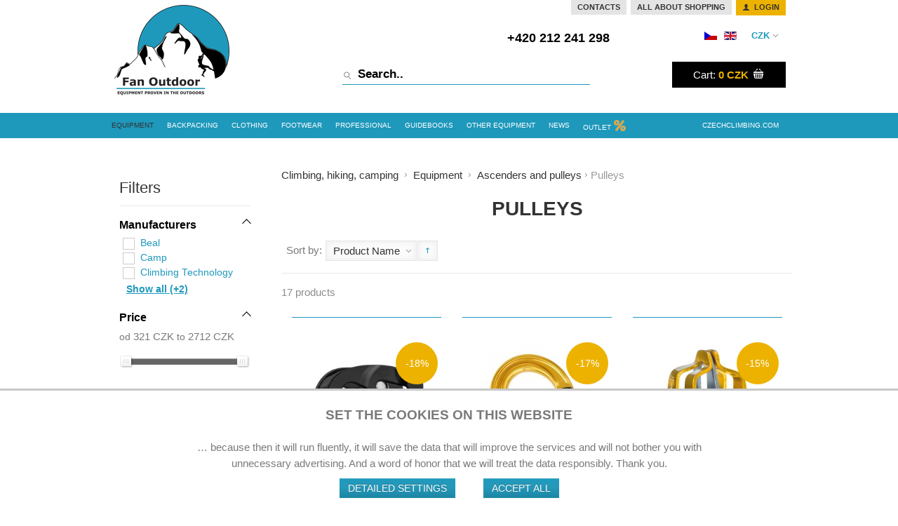

--- FILE ---
content_type: text/html; charset=utf-8
request_url: https://www.fanoutdoor.com/en/equipment-1/brakes-pulleys-descenders/pulleys
body_size: 31952
content:

<!DOCTYPE html>

<!--[if IE 7]><html prefix="og: http://ogp.me/ns#" class="ie ie7" lang="en-gb" dir="ltr"><![endif]-->

<!--[if IE 8]><html prefix="og: http://ogp.me/ns#" class="ie ie8" lang="en-gb" dir="ltr"><![endif]-->

<!--[if gt IE 8]><html prefix="og: http://ogp.me/ns#" class="ie" lang="en-gb" dir="ltr"><![endif]-->

<!--[if !IE]><!--><html prefix="og: http://ogp.me/ns#" dir="ltr" lang="en-gb"><!--<![endif]-->

 <head prefix="og: http://ogp.me/ns# fb: http://ogp.me/ns/fb# product: http://ogp.me/ns/product#"><script>
window.dataLayer = window.dataLayer || [];
function gtag(){
dataLayer.push(arguments);
}
gtag('consent', 'default', {
'ad_storage': 'denied',
'ad_user_data': 'denied',
'ad_personalization': 'denied',
'analytics_storage': 'denied',
'functionality_storage': 'granted',
'personalization_storage': 'denied',
'security_storage': 'granted'});
dataLayer.push({
'event': 'default_consent'
});

dataLayer.push({'ecomm_pageType': 'category'});
</script><!-- Google Tag Manager -->
        <script>(function(w,d,s,l,i){w[l]=w[l]||[];w[l].push({'gtm.start':
        new Date().getTime(),event:'gtm.js'});var f=d.getElementsByTagName(s)[0],
        j=d.createElement(s),dl=l!='dataLayer'?'&l='+l:'';j.async=true;j.src=
        'https://www.googletagmanager.com/gtm.js?id='+i+dl;f.parentNode.insertBefore(j,f);
        })(window,document,'script','dataLayer','GTM-NCZ3TBJ');</script>
        <!-- End Google Tag Manager -->

  <base href="https://www.fanoutdoor.com/en/equipment-1/brakes-pulleys-descenders/pulleys" />
  <meta http-equiv="content-type" content="text/html; charset=utf-8" />
  <meta name="keywords" content="Pulleys" />
  <meta name="description" content="Outdoor nás baví. Vybavíme i vás! U nás najdete špičkové outdoorové vybavení a nejširší nabídku lezeckých a skialpových průvodců v ČR." />
  <title>Pulleys | Fanoutdoor.com | Lezec-shop.cz</title>
  <meta property="og:type" content="product.group" />
  <meta property="og:title" content="Pulleys | Fanoutdoor.com | Lezec-shop.cz" />
  <meta property="og:url" content="https://www.fanoutdoor.com/en/equipment-1/brakes-pulleys-descenders/pulleys" />
  <meta property="og:site_name" content="Lezec-shop.cz" />
  <meta property="og:description" content="Outdoor nás baví. Vybavíme i vás! U nás najdete špičkové outdoorové vybavení a nejširší nabídku lezeckých a skialpových průvodců v ČR." />
  <meta property="og:image" content="https://www.fanoutdoor.com/images/stories/virtuemart/category/676_full_dc7b2ad703138c99.jpg" />
  <link href="/en/equipment-1/brakes-pulleys-descenders/pulleys" rel="canonical" />
  <link href="/templates/vp_supermart/favicon.ico" rel="shortcut icon" type="image/vnd.microsoft.icon" />
  <link rel="stylesheet" href="https://ajax.googleapis.com/ajax/libs/jqueryui/1.8/themes/base/jquery-ui.css" type="text/css" />
  <link rel="stylesheet" href="https://cdn.jsdelivr.net/npm/simple-line-icons@2.4.1/css/simple-line-icons.css" type="text/css" />
  <link rel="stylesheet" href="/components/com_k2/css/k2.css?v=2.10.2&b=20191212" type="text/css" />
  <link rel="stylesheet" href="/components/com_virtuemart/assets/css/jquery.fancybox-1.3.4.css" type="text/css" />
  <link rel="stylesheet" href="/media/system/css/modal.css" type="text/css" />
  <link rel="stylesheet" href="/plugins/system/vm_search_ac/vm_search_ac/jquery.ac.css" type="text/css" />
  <link rel="stylesheet" href="/templates/vp_supermart/css/bootstrap.min.css" type="text/css" />
  <link rel="stylesheet" href="/templates/vp_supermart/css/prettyPhoto.css" type="text/css" />
  
  <link rel="stylesheet" href="/templates/vp_supermart/css/flexslider.css" type="text/css" />
  <link rel="stylesheet" href="/templates/vp_supermart/css/product-image-gallery.css?v=1.6" type="text/css" />
  <link rel="stylesheet" href="/templates/vp_supermart/css/templatecss12.css?v=1.6" type="text/css" />
  <link rel="stylesheet" href="/templates/vp_supermart/css/virtuemart.css?v=1.6" type="text/css" />
  <link rel="stylesheet" href="/templates/vp_supermart/css/bootstrap-responsive.min.css" type="text/css" />
  <link rel="stylesheet" href="/templates/vp_supermart/css/template-responsive3.css" type="text/css" />
  <link rel="stylesheet" href="/templates/vp_supermart/css/product.filter.css" type="text/css" />
  <link rel="stylesheet" href="/templates/vp_supermart/css/styles/style2.css?v=1.6" type="text/css" />
  <link rel="stylesheet" href="/templates/vp_supermart/css/new22.css?v=1.6" type="text/css" />
  <link rel="stylesheet" href="/media/system/css/system.css" type="text/css" />
  <link rel="stylesheet" href="/templates/system/css/system.css" type="text/css" />
  <link rel="stylesheet" href="/templates/system/css/general.css" type="text/css" />
  <link rel="stylesheet" href="/media/system/css/calendar-jos.css" type="text/css"  title="Green"  media="all" />
  <link rel="stylesheet" href="https://www.fanoutdoor.com/modules/mod_cf_filtering/assets/style4.css" type="text/css" />
  <link rel="stylesheet" href="/media/com_acymailing/css/module_default.css?v=1451466929" type="text/css" />
  <link rel="stylesheet" href="/media/mod_languages/css/template.css" type="text/css" />
  <link rel="stylesheet" href="/plugins/system/cookieconsentmanager/cookieconsentmanager.css" type="text/css" />
  <script src="/media/system/js/mootools-core.js" type="text/javascript"></script>
  <script src="/media/system/js/core.js" type="text/javascript"></script>
  <script src="/media/system/js/modal.js" type="text/javascript"></script>
  <script src="/media/system/js/mootools-more.js" type="text/javascript"></script>
  <script src="/media/system/js/calendar.js" type="text/javascript"></script>
  <script src="/media/system/js/calendar-setup.js" type="text/javascript"></script>
  <script src="https://www.fanoutdoor.com/media/system/js/modal.js" type="text/javascript"></script>
  <script src="https://ajax.googleapis.com/ajax/libs/jquery/1.8/jquery.min.js" type="text/javascript"></script>
  <script src="/plugins/system/jqueryeasy/jquerynoconflict.js" type="text/javascript"></script>
  <script src="https://ajax.googleapis.com/ajax/libs/jqueryui/1.8/jquery-ui.min.js" type="text/javascript"></script>
  
  
  <script src="/templates/vp_supermart/js/bootstrap.min.js" type="text/javascript"></script>
  <script src="/templates/vp_supermart/js/jquery.prettyPhoto.js" type="text/javascript"></script>
  <script src="/templates/vp_supermart/js/jquery.hoverIntent.minified.js" type="text/javascript"></script>
  <script src="/templates/vp_supermart/js/cloud-zoom.1.0.2.min.js" type="text/javascript"></script>
  <script src="/templates/vp_supermart/js/jquery.mousewheel.js" type="text/javascript"></script>
  <script src="/templates/vp_supermart/js/jquery.flexslider-min.js" type="text/javascript"></script>
  <script src="/templates/vp_supermart/js/jquery.waitforimages.js" type="text/javascript"></script>
  <script src="/templates/vp_supermart/js/jquery-ias.js" type="text/javascript"></script>
  <script src="/templates/vp_supermart/js/selectToUISlider.jQuery.js" type="text/javascript"></script>
  <script src="/templates/vp_supermart/js/custom.js?v=1.6a" type="text/javascript"></script>
  <script src="/templates/vp_supermart/js/product.filter.js" type="text/javascript"></script>
  <script src="/templates/vp_supermart/js/vm.product.compare.js" type="text/javascript"></script>
  <script src="/templates/vp_supermart/js/jquery.ezmark.min.js" type="text/javascript"></script>
  <script src="/media/k2/assets/js/k2.frontend.js?v=2.10.2&b=20191212&sitepath=/" type="text/javascript"></script>
  
  
  <script src="/components/com_virtuemart/assets/js/vmsite.js" type="text/javascript"></script>
  <script src="/components/com_virtuemart/assets/js/fancybox/jquery.fancybox-1.3.4.pack.js" type="text/javascript"></script>
  <script src="/components/com_virtuemart/assets/js/vmprices.js" type="text/javascript"></script>
  <script src="/plugins/system/vm_search_ac/vm_search_ac/jquery.autocomplete.js" type="text/javascript"></script>
  <script src="https://www.fanoutdoor.com/modules/mod_cf_filtering/assets/general.js" type="text/javascript"></script>
  <script src="https://www.fanoutdoor.com/modules/mod_cf_filtering/assets/slider.js" type="text/javascript"></script>
  <script src="https://www.fanoutdoor.com/modules/mod_cf_filtering/assets/drag_refactor.js" type="text/javascript"></script>
  <script src="/media/com_acymailing/js/acymailing_module.js?v=510" type="text/javascript"></script>
  <script src="https://www.fanoutdoor.com/modules/mod_lazyfacebook/js/jquery.lazyload-any.js" type="text/javascript"></script>
  <script src="/plugins/system/cookieconsentmanager/cookieconsentmanager4.js" type="text/javascript"></script>
  <script type="text/javascript">
//<![CDATA[ 
vmSiteurl = 'https://www.fanoutdoor.com/' ;
vmLang = "";
Virtuemart.addtocart_popup = '1' ; 
usefancy = true;
//]]>

		window.addEvent('domready', function() {

			SqueezeBox.initialize({});
			SqueezeBox.assign($$('a.modal'), {
				parse: 'rel'
			});
		});
	ajaxLoaderText = 'Load More Products';
	ajaxLoadingText = 'Loading More Products'; 
	vpAutoLoadLimit = 3;

		jQuery('document').ready(function() {   
			var options = {
				dataType: 'json',
				parse: function(data) {return jQuery.map(data, function(row) {return {data: row,value: row.product_name,result: row.product_name}});},
				minChars:3,
				delay:400,
				selectFirst:false,
				max: 6,
				resultsClass: 'ac_result',
				width:350,
				scrollHeight:false,     
				formatItem: function(row) {var item=''; if(typeof row.product_thumb_image !== 'undefined'){ item+='<span class="product_img">'+row.product_thumb_image+'</span> '; }item+=row.product_name;item+='<br/><span class="product_sku">'+row.product_sku+'</span>';return item;},
				extraParams:{ac:1,option:'com_virtuemart',view:'virtuemart',searchcat:0,searchmanuf:0,searchsku:1,searchchilds:0,timestamp:1769281875}
			};
			fresult = function(event, data, formatted){if (data.link) {jQuery('.ac_vm').val('');document.location.href = data.link;}}              
			      
            jQuery('.ac_vm[name="keyword"],.ac_vm[type="text"],.ac_vm[type="search"]').autocompletevm('index.php',options).result(fresult); 

		});
	<!--[CDATA[
	if(typeof vmSiteurl === 'undefined') {
		vmSiteurl = 'https://www.fanoutdoor.com/';
	}
	if(typeof vmLang === 'undefined') {
		vmLang = '';
	}	
	if(typeof usefancy === 'undefined') {
		usefancy = 'oldie';
	}
	//]]-->

		vpSEF = 1;
	
	vpCompareText = 'was added to compare list';

 jQuery(document).ready(function($){ $('#header .menu.nav > li:last-child').addClass('pull-right');});
 Calendar._DN = new Array ("Sunday", "Monday", "Tuesday", "Wednesday", "Thursday", "Friday", "Saturday", "Sunday"); Calendar._SDN = new Array ("Sun", "Mon", "Tue", "Wed", "Thu", "Fri", "Sat", "Sun"); Calendar._FD = 0; Calendar._MN = new Array ("January", "February", "March", "April", "May", "June", "July", "August", "September", "October", "November", "December"); Calendar._SMN = new Array ("Jan", "Feb", "Mar", "Apr", "May", "Jun", "Jul", "Aug", "Sep", "Oct", "Nov", "Dec"); Calendar._TT = {};Calendar._TT["INFO"] = "About the Calendar"; Calendar._TT["ABOUT"] =
 "DHTML Date/Time Selector\n" +
 "(c) dynarch.com 2002-2005 / Author: Mihai Bazon\n" +
"For latest version visit: http://www.dynarch.com/projects/calendar/\n" +
"Distributed under GNU LGPL.  See http://gnu.org/licenses/lgpl.html for details." +
"\n\n" +
"Date selection:\n" +
"- Use the « and » buttons to select year\n" +
"- Use the < and > buttons to select month\n" +
"- Hold mouse button on any of the above buttons for faster selection.";
Calendar._TT["ABOUT_TIME"] = "\n\n" +
"Time selection:\n" +
"- Click on any of the time parts to increase it\n" +
"- or Shift-click to decrease it\n" +
"- or click and drag for faster selection.";

		Calendar._TT["PREV_YEAR"] = "Click to move to the previous year. Click and hold for a list of years."; Calendar._TT["PREV_MONTH"] = "Click to move to the previous month. Click and hold for a list of the months."; Calendar._TT["GO_TODAY"] = "Go to today"; Calendar._TT["NEXT_MONTH"] = "Click to move to the next month. Click and hold for a list of the months."; Calendar._TT["NEXT_YEAR"] = "Click to move to the next year. Click and hold for a list of years."; Calendar._TT["SEL_DATE"] = "Select a date."; Calendar._TT["DRAG_TO_MOVE"] = "Drag to move"; Calendar._TT["PART_TODAY"] = "Today"; Calendar._TT["DAY_FIRST"] = "Display %s first"; Calendar._TT["WEEKEND"] = "0,6"; Calendar._TT["CLOSE"] = "Close"; Calendar._TT["TODAY"] = "Today"; Calendar._TT["TIME_PART"] = "(Shift-)Click or Drag to change the value."; Calendar._TT["DEF_DATE_FORMAT"] = "%Y-%m-%d"; Calendar._TT["TT_DATE_FORMAT"] = "%a, %b %e"; Calendar._TT["WK"] = "wk"; Calendar._TT["TIME"] = "Time:";customFilters.ecommerce_version='2.6.6';
		if(typeof customFiltersProp=="undefined")customFiltersProp=new Array();
		customFiltersProp[219]={base_url:'https://www.fanoutdoor.com/',Itemid:'421',component_base_url:'/en/filtr/',cf_direction:'ltr',results_trigger:'sel',results_wrapper:'bd_results',loadModule:'1',cfjoomla_sef:'1',price_219_display_price_slider:'1',price_219_display_price_inputs:'1',currency_decimal_symbol:',',parent_link:'0',mod_type:'filtering',use_ajax_spinner:'0',use_results_ajax_spinner:'0',results_loading_mode:'ajax',category_flt_parent_link:'0',slider_min_value:'321',slider_max_value:'2712'};window.addEvent('domready',function(){customFilters.keyword_search_clear_filters_on_new_search=0; customFilters.addEventsRangeInputs('price',219);customFilters.assignEvents(219);
								elFrom=document.id('price_219_knob_from');
								elTo=document.id('price_219_knob_to');price_219_sliderObj = new Cfslider('price_219','219', {
									start:321,
									end:2712,
									offset:18,
									snap:false,
									direction:'ltr',
									onMouseMove:function(pos){
									if(pos.min_moved){
										document.id('price_219_0').value=pos.minpos;			
                    document.id('spanpriceprice_219_0').innerHTML=pos.minpos;							
										elFrom.store('tip:text',pos.minpos.toString());
										var tipFromContent=$$('#price_219_knob_from_tooltip .tip-text')[0];
										if(tipFromContent)tipFromContent.innerHTML=pos.minpos.toString();

										}
									if(pos.max_moved){
										document.id('price_219_1').value=pos.maxpos;
                    document.id('spanpriceprice_219_1').innerHTML=pos.maxpos;
										elTo.store('tip:text',pos.maxpos.toString());
										var tipToContent=$$('#price_219_knob_to_tooltip .tip-text')[0];
										if(tipToContent)tipToContent.innerHTML=pos.maxpos.toString();
									}
									customFilters.validateRangeFlt(219,'price');
									}
                  ,
									onComplete:function(e){
										customFilters.listen(e,this, 219);
									}});customFilters.assignEvents(219);customFilters.addEventTree(219);customFilters.createToggle('virtuemart_manufacturer_id_219','show');customFilters.createToggle('price_219','show');});	if(typeof acymailing == 'undefined'){
					var acymailing = Array();
				}
				acymailing['NAMECAPTION'] = 'Name';
				acymailing['NAME_MISSING'] = 'Please enter your name';
				acymailing['EMAILCAPTION'] = 'E-mail';
				acymailing['VALID_EMAIL'] = 'Please enter a valid e-mail address';
				acymailing['ACCEPT_TERMS'] = 'Please check the Terms and Conditions';
				acymailing['CAPTCHA_MISSING'] = 'Please enter the security code displayed in the image';
				acymailing['NO_LIST_SELECTED'] = 'Please select the lists you want to subscribe to';
		acymailing['reqFieldsformAcymailing61511'] = Array('html');
		acymailing['validFieldsformAcymailing61511'] = Array('Please enter a value for the field Receive');
acymailing['excludeValuesformAcymailing61511'] = Array();
acymailing['excludeValuesformAcymailing61511']['email'] = 'E-mail';

		ComparePageLink = '/en/porovnani-zbozi';
	function keepAlive() {	var myAjax = new Request({method: "get", url: "index.php"}).send();} window.addEvent("domready", function(){ keepAlive.periodical(3600000); });
  </script>
  <script type="text/javascript">
    (function() {
      var strings = {"MOD_CF_FILTERING_INVALID_CHARACTER":"Invalid input. Please use numerical values","MOD_CF_FILTERING_PRICE_MIN_PRICE_CANNOT_EXCEED_MAX_PRICE":"MOD_CF_FILTERING_PRICE_MIN_PRICE_CANNOT_EXCEED_MAX_PRICE"};
      if (typeof Joomla == 'undefined') {
        Joomla = {};
        Joomla.JText = strings;
      }
      else {
        Joomla.JText.load(strings);
      }
    })();
  </script>


  <!--[if lt IE 9]><script src="//html5shim.googlecode.com/svn/trunk/html5.js"></script><![endif]--> 

	<!--[if lte IE 7]><script src="/templates/vp_supermart/js/lte-ie7.js"></script><![endif]-->

  <meta name="viewport" content="width=device-width, initial-scale=1.0, maximum-scale=1.0, user-scalable=0" />

  <link rel="apple-touch-icon-precomposed" href="/templates/vp_supermart/apple-touch-icon-57x57.png"> 

  <link rel="apple-touch-icon-precomposed" sizes="72x72" href="/templates/vp_supermart/apple-touch-icon-72x72.png">

  <link rel="apple-touch-icon-precomposed" sizes="114x114" href="/templates/vp_supermart/apple-touch-icon-114x114.png"> 

  <meta content="Lezec-shop.cz" name="author">

  <meta content="index, follow" name="robots">

  <!--[if lte IE 8]>

   <style> {behavior:url(/templates/vp_supermart/js/pie/PIE.htc);}</style>

  <![endif]-->

<!-- Start: Custom Codes to Head -->
<style>
.navbar .nav>li.catid-433 > a{color: #000;font-weight: bold;}
@media (max-width: 1749px) and (min-width: 1440px) {
#header .navbar .nav > li:not(.home) > a {
    font-size: 14px;
}
}

@media (max-width: 1439px) and (min-width: 980px) {
#header .navbar .nav > li:not(.home) > a {
font-size: 10px !important;
}
}
</style>

<meta name="facebook-domain-verification" content="fitg93nb2d7coy7eljtgoxu570pmcu" />



<!-- End: Custom Codes to Head -->
	


<meta name="google-site-verification" content="uYLk7l2fF2xWJE4DNRl7qoJKpssULtDirJAxedThjFc" />  <!-- Ecomail starts -->
  <script type="text/javascript">
  ;(function(p,l,o,w,i,n,g){if(!p[i]){p.GlobalSnowplowNamespace=p.GlobalSnowplowNamespace||[];
  p.GlobalSnowplowNamespace.push(i);p[i]=function(){(p[i].q=p[i].q||[]).push(arguments)
  };p[i].q=p[i].q||[];n=l.createElement(o);g=l.getElementsByTagName(o)[0];n.async=1;
  n.src=w;g.parentNode.insertBefore(n,g)}}(window,document,"script","//d70shl7vidtft.cloudfront.net/ecmtr-2.4.2.js","ecotrack"));
  window.ecotrack('newTracker', 'cf', 'd2dpiwfhf3tz0r.cloudfront.net', { /* Initialise a tracker */
    appId: 'lezecshop'
  });
  window.ecotrack('setUserIdFromLocation', 'ecmid');
  window.ecotrack('trackPageView'); 
  </script>
  <!-- Ecomail stops -->


 <!-- Facebook Pixel Code -->
              <script>
              !function(f,b,e,v,n,t,s){if(f.fbq)return;n=f.fbq=function(){n.callMethod?
              n.callMethod.apply(n,arguments):n.queue.push(arguments)};if(!f._fbq)f._fbq=n;
              n.push=n;n.loaded=!0;n.version='2.0';n.queue=[];t=b.createElement(e);t.async=!0;
              t.src=v;s=b.getElementsByTagName(e)[0];s.parentNode.insertBefore(t,s)}(window,
              document,'script','//connect.facebook.net/en_US/fbevents.js');
              
fbq('consent', (Ccmng.readCookie("fdat_mrkg") == 1) ? "grant" : "revoke"); 

              fbq('init', '200130211110502');
              fbq('track', "PageView");fbq('track', 'ViewContent');</script>
               <noscript><img height="1" width="1" style="display:none" src="https://www.facebook.com/tr?id=200130211110502&ev=PageView&noscript=1"/></noscript>
               <!-- End Facebook Pixel Code --><!-- Global site tag (gtag.js) - Google Analytics -->
                <script async src="https://www.googletagmanager.com/gtag/js?id=AW-1016321919"></script>
                    
                
            
            <script>
                window.dataLayer = window.dataLayer || [];
                function gtag(){dataLayer.push(arguments);}
            jQuery(function(){
                jQuery("#ccmng").on("consent", function(event, action) {
                    window.dataLayer = window.dataLayer || [];
                    function gtag(){dataLayer.push(arguments);}
                    gtag('js', new Date());
                        
                        if(Ccmng.readCookie("fdat_mrkg") == 1){gtag('config', 'AW-1016321919');}
                    });
                });
                </script>
<!--Gtag fragments plugin -->

<script>
jQuery(function(){jQuery('#ccmng').on('consent', function(event, action) {if(Ccmng.readCookie('fdat_mrkg') == 1){gtag('event', 'page_view', { 'send_to': 'AW-1016321919', 'ecomm_pagetype': 'category', 'ecomm_category': 'Pulleys'
, 'user_id': '0' })};});});
</script>

</head>	
 <body class="supermart megamart style-2 "><!-- Google Tag Manager (noscript) -->
      <noscript><iframe src="https://www.googletagmanager.com/ns.html?id=GTM-NCZ3TBJ"
      height="0" width="0" style="display:none;visibility:hidden"></iframe></noscript>
      <!-- End Google Tag Manager (noscript) -->	  
 	<div class="theme-container">


<header id="header">
	<div class="top-header container">
		<div class="inner-wrap">
			<div class="row-fluid">			
				<div class="span4 logo">
					
          

<div class="custom"  >
	<p><a href="/index.php"><img src="/images/template/lezec-logo_nove_en.png" border="0" alt="Lezec shop" /></a></p>
<h1 class="hidden">Lezec shop: Shop for climbers, mountaineers. Climbing equipment, books, guides.</h1></div>
          
				</div>
				<div class="span8 right">
					<div id="top-bar">
    					<div class="row-fluid">
    						<div class="span12">	
	<div class="top-mods ">	
		<ul class="list topmenu p0">
<li class="item-374 inactive"><a href="/en/contacts" >Contacts</a></li><li class="item-449 inactive parent">	<span class="separator">All about shopping</span>
</li>
<li class="m0"><a href="/en/registrace"><i class="icon-user-2"></i> Login</a></li>
</ul>

	</div>
</div>
    					</div>
    					<div class="row-fluid">
    						<div class="span12"><div class="pull-right topright">

<div class="custom"  >
	<span><i class="icon-headphones"></i> <span class="muted">Call us:</span> +420 212 241 298</span></div>
	
	<div class="top-mods  desktop-hidden">	
		<ul class="list-top-mobile ">
<li class="item-473"><a  class="item-473"href="/en/registrace" ><i class="icon-user-2"></i></a></li></ul>
	</div>
	
	<div class="top-mods ">	
		<!-- Currency Selector Module -->
<div class="currency-mod top-switch">
	<span class="cur-mod-title"><span class="selected"></span></span>
	<div class="top-dropdown">
		<form action="https://www.fanoutdoor.com/en/equipment-1/brakes-pulleys-descenders/pulleys" method="post" class="currency-mod-form">	
			<input type="hidden" name="virtuemart_currency_id" value="33" />			
			<ul class="currencies">
							<li class="curr-active">
					<a href="#" id="33" class="vm-currency-submit"><span class="curr-name">Česká koruna CZK - </span><span class="curr-code">CZK</span></a>
				</li>				
							<li >
					<a href="#" id="47" class="vm-currency-submit"><span class="curr-name">Euro € - </span><span class="curr-code">EUR</span></a>
				</li>				
							<li >
					<a href="#" id="144" class="vm-currency-submit"><span class="curr-name">United States dollar $ - </span><span class="curr-code">USD</span></a>
				</li>				
						</ul>	
		</form>
	</div>
</div>
	</div>
	
	<div class="top-mods ">	
		<div class="mod-languages top-switch ">

	<ul class="lang-inline">
						<li class="" dir="ltr">
			<a href="https://www.lezec-shop.cz/cz/">
							<img src="/media/mod_languages/images/cz.gif" alt="czech" title="czech" />						</a>
			</li>
								<li class="lang-active" dir="ltr">
			<a href="https://www.fanoutdoor.com/en/">
							<img src="/media/mod_languages/images/en.gif" alt="English (UK)" title="English (UK)" />						</a>
			</li>
				</ul>

</div>
	</div>
</div></div>
    					</div>
					</div> 
					
				
					<div class="row-fluid">						
						<div class="logo-right span12">
						
						<div class="pull-right topright"><form class="search-form" action="https://www.fanoutdoor.com/search/search?option=com_virtuemart&view=category&limitstart=0&virtuemart_category_id=0" method="get" >
<div>
	<div class="search search-bar ">
	<input name="keyword" id="mod_virtuemart_search" maxlength="20" title="Search.." class="inputbox ac_vm search-bar-inputbox " type="text" size="20" value="Search.."  onblur="if(this.value=='') this.value='Search..';" onfocus="if(this.value=='Search..') this.value='';" /> <input  alt="Search.." class="search-bar-btn " src="https://www.fanoutdoor.com/templates/vp_supermart/images/search-icon.png" onclick="this.form.searchword.focus();" type="image">
	</div>
	<input type="hidden" name="limitstart" value="0" />
	<input type="hidden" name="option" value="com_virtuemart" />
	<input type="hidden" name="view" value="category" />
	<a href="javascript:void(0);" onclick="jQuery('form.search-form .search.search-bar').toggle();jQuery(this).hide();"><i class="icon-search"></i></a>
   <!-- <input type="hidden" name="virtuemart_category_id" value="" />   -->
 </div>
</form><div class="mini-cart hidden-phone">
								<div class="vm-mini-cart">
	<div class="vmCartModule  vm-mini-cart-module" id="vmCartModule">
				<div class="hidden-cart-content">
						
		
			<div id="hiddencontainer">
				<div class="container">
					<div class="added-product">
						
							<div class="product_row">
								<div class="product_name"></div>
								        					  		<div class="prices"></div>
        													</div>
						
					</div>
				</div>
			</div>
			<div class="cartmoduletitle">Your cart</div>
			<div class="vm_cart_products">
								<div class="container">
					<div class="empty_cart">Cart empty</div>
				</div>
							</div>
			<div class="totalfooter">
				<div class="cont">				
				Total:<span class="total"><strong>0 CZK</strong></span>
				</div>
				<a href="/en/kosik" class="btn btn-primary">Show cart</a>	
				
				<div class="show_cart"></div>			
			</div>

		</div>
			
		<div class="visible-cart-content">
			<a class="mini-cart-title" href="/en/kosik" title="Cart empty" >
			<span class="mini-cart-title">Cart:</span>
			<span class="total">				
				<strong>0 CZK</strong>				
			</span>
			<i class="icon-basket"></i>
			</a>
			<div class="hide hidden-title total_products">Cart empty</div>
		</div>	
		
		<noscript>
			Please wait		</noscript>
					
	</div>
</div>


	
							</div></div>
																		
												
						</div>				
					</div>
				</div>
			</div>
		</div>
	</div>
	<div class="navigation">
		<div class="navigation-inner">
			<div class="">
				<div class="row-fluid">
					<div class="navbar span12">
						<div class="navbar-inner">
							<div class="hidden-desktop mobile-bar">
								<a class="btn btn-navbar collapsed" data-toggle="collapse" data-target=".nav-collapse">
			          	<span class="icon-bar"></span>
			          	<span class="icon-bar"></span>
			          	<span class="icon-bar"></span>
			        	</a>
								<a class="cart-page-link" href="/en/kosik" title="Show Cart"><span aria-hidden="true" data-icon="&#xe019;"></span></a>
							</div>				
							<div class="nav-collapse collapse">
								<div class="visible-desktop container">
										<nav>
	<ul class="menu nav ">
	<li class="item-346 home"><a class=" home" href="/en/" >Lezec - shop</a></li><li class="active parent deeper catid-157">
	<a href="/en/equipment-1" >Equipment</a>	<div class="sublevel-1-div">
	<ul class="submenu sublevel-1 ">
					<li class="catID-166  parent deeper width20" >
				
				<div class="catimg"><img src="/images/stories/virtuemart/category/resized/accord_300x300.jpg" alt="accord"  /></div>				<div class="catstree">
				<a href="/en/equipment-1/ropes-and-slings" >Ropes and slings</a>				<ul class="submenu sublevel-2 ">
										<li class="catID-168 " >
						<a href="/en/equipment-1/ropes-and-slings/dynamic-single-ropes" >Dynamic single ropes</a>							
					</li>
										<li class="catID-167 " >
						<a href="/en/equipment-1/ropes-and-slings/dynamic-twin-and-double-ropes" >Dynamic twin  ropes</a>							
					</li>
										<li class="catID-169 " >
						<a href="/en/equipment-1/ropes-and-slings/dynamic-half-ropes" >Dynamic half ropes</a>							
					</li>
										<li class="catID-170 " >
						<a href="/en/equipment-1/ropes-and-slings/static-ropes" >Static ropes</a>							
					</li>
										<li class="catID-326 " >
						<a href="/en/equipment-1/ropes-and-slings/caving-ropes" >Caving  ropes</a>							
					</li>
										<li class="catID-327 " >
						<a href="/en/equipment-1/ropes-and-slings/canyoning-ropes" >Canyoning ropes</a>							
					</li>
										<li class="catID-538 " >
						<a href="/en/equipment-1/ropes-and-slings/rope-accessories" >Rope accessories</a>							
					</li>
										<li class="catID-268 " >
						<a href="/en/equipment-1/ropes-and-slings/accessories-2" >Rope bags</a>							
					</li>
									</ul>
				</div>
							</li>
					<li class="catID-182  parent deeper width20" >
				
				<div class="catimg"><img src="/images/stories/virtuemart/category/resized/100034379_300x300.jpg" alt="100034379"  /></div>				<div class="catstree">
				<a href="/en/equipment-1/harnesses" >Harnesses</a>				<ul class="submenu sublevel-2 ">
										<li class="catID-329 " >
						<a href="/en/equipment-1/harnesses/sit-harnesses" >Sit harnesses</a>							
					</li>
										<li class="catID-408 " >
						<a href="/en/equipment-1/harnesses/chest-harnesses" >Chest harnesses</a>							
					</li>
										<li class="catID-330 " >
						<a href="/en/equipment-1/harnesses/full-body-and-chest-harnesses" >Full body harnesses</a>							
					</li>
										<li class="catID-331 " >
						<a href="/en/equipment-1/harnesses/harnesses-for-childern" >Harnesses for childern</a>							
					</li>
										<li class="catID-334 " >
						<a href="/en/equipment-1/harnesses/harnesses-for-skitouring-and-via-ferrata" >Skitouring harnesses</a>							
					</li>
										<li class="catID-447 " >
						<a href="/en/equipment-1/harnesses/ferrata-harnesses" >Ferrata harnesses</a>							
					</li>
										<li class="catID-332 " >
						<a href="/en/equipment-1/harnesses/packets" >Climbing packages</a>							
					</li>
										<li class="catID-335 " >
						<a href="/en/equipment-1/harnesses/speleo-and-canyoning-harnesses" >Speleo and canyoning</a>							
					</li>
										<li class="catID-409 " >
						<a href="/en/equipment-1/harnesses/working-harnesses" >Working harnesses</a>							
					</li>
									</ul>
				</div>
							</li>
					<li class="catID-247  parent deeper width20" >
				
				<div class="catimg"><img src="/images/stories/virtuemart/category/resized/jetforce-airbag-2014092207_300x300.jpg" alt="jetforce-airbag-2014092207"  /></div>				<div class="catstree">
				<a href="/en/equipment-1/skitouring-and-freeride" >Skitouring and freeride</a>				<ul class="submenu sublevel-2 ">
										<li class="catID-177 " >
						<a href="/en/equipment-1/skitouring-and-freeride/avalanche-transceivers" >Avalanche transceivers</a>							
					</li>
										<li class="catID-446 " >
						<a href="/en/equipment-1/skitouring-and-freeride/avalanche-probes" >Avalanche probes</a>							
					</li>
										<li class="catID-249 " >
						<a href="/en/equipment-1/skitouring-and-freeride/shovels-and-probes" >Avalanche shovels</a>							
					</li>
										<li class="catID-248 " >
						<a href="/en/equipment-1/skitouring-and-freeride/backpack" >Avalanche backpacks</a>							
					</li>
										<li class="catID-304 " >
						<a href="/en/equipment-1/skitouring-and-freeride/ski-poles" >Skitouring poles</a>							
					</li>
										<li class="catID-356 " >
						<a href="/en/equipment-1/skitouring-and-freeride/snowshoes" >Snowshoes</a>							
					</li>
										<li class="catID-251 " >
						<a href="/en/equipment-1/skitouring-and-freeride/guides" >Skitouring guidebooks</a>							
					</li>
										<li class="catID-250 " >
						<a href="/en/equipment-1/skitouring-and-freeride/accesories" >Accesories</a>							
					</li>
									</ul>
				</div>
							</li>
					<li class="catID-172  parent deeper width20" >
				
				<div class="catimg"><img src="/images/stories/virtuemart/category/resized/100022203_300x300.png" alt="100022203"  /></div>				<div class="catstree">
				<a href="/en/equipment-1/climbing-shoes" >Climbing shoes</a>				<ul class="submenu sublevel-2 ">
										<li class="catID-449 " >
						<a href="/en/equipment-1/climbing-shoes/climbing-shoes-for-begginers" >Climbing shoes for begginers</a>							
					</li>
										<li class="catID-448 " >
						<a href="/en/equipment-1/climbing-shoes/climbing-shoes-for-experts" >Climbing shoes for experts</a>							
					</li>
										<li class="catID-450 " >
						<a href="/en/equipment-1/climbing-shoes/climbing-shoes-for-children" >Climbing shoes for children</a>							
					</li>
									</ul>
				</div>
							</li>
					<li class="catID-159  parent deeper width20" >
				
				<div class="catimg"><img src="/images/stories/virtuemart/category/resized/rig_300x300.jpg" alt="rig"  /></div>				<div class="catstree">
				<a href="/en/equipment-1/brakes-pulleys-descenders" >Ascenders and pulleys</a>				<ul class="submenu sublevel-2 ">
										<li class="catID-242 " >
						<a href="/en/equipment-1/brakes-pulleys-descenders/descenders" >Descenders</a>							
					</li>
										<li class="catID-240 " >
						<a href="/en/equipment-1/brakes-pulleys-descenders/ascenders" >Ascenders</a>							
					</li>
										<li class="catID-241 " >
						<a href="/en/equipment-1/brakes-pulleys-descenders/pulleys" >Pulleys</a>							
					</li>
									</ul>
				</div>
							</li>
					<li class="catID-173  parent deeper width20" >
				
				<div class="catimg"><img src="/images/stories/virtuemart/category/resized/lucky1_300x300.jpg" alt="lucky1"  /></div>				<div class="catstree">
				<a href="/en/equipment-1/chalk-chalk-bags" >Chalk and chalk bags</a>				<ul class="submenu sublevel-2 ">
										<li class="catID-269 " >
						<a href="/en/equipment-1/chalk-chalk-bags/chalk" >Chalk</a>							
					</li>
										<li class="catID-270 " >
						<a href="/en/equipment-1/chalk-chalk-bags/chalk-bags" >Chalk bags</a>							
					</li>
										<li class="catID-536 " >
						<a href="/en/equipment-1/chalk-chalk-bags/knee-pads" >Chalk brushes</a>							
					</li>
									</ul>
				</div>
							</li>
					<li class="catID-163  parent deeper width20" >
				
				<div class="catimg"><img src="/images/stories/virtuemart/category/resized/osprey-screw_300x300.jpg" alt="osprey-screw"  /></div>				<div class="catstree">
				<a href="/en/equipment-1/carabiners" >Carabiners</a>				<ul class="submenu sublevel-2 ">
										<li class="catID-164 " >
						<a href="/en/equipment-1/carabiners/quickdraws" >Quickdraws</a>							
					</li>
										<li class="catID-165 " >
						<a href="/en/equipment-1/carabiners/carabiners-1" >Carabiners</a>							
					</li>
										<li class="catID-537 " >
						<a href="/en/equipment-1/carabiners/express-slings" >Dogbones</a>							
					</li>
										<li class="catID-355 " >
						<a href="/en/equipment-1/carabiners/accessories-12" >Accessories</a>							
					</li>
									</ul>
				</div>
							</li>
					<li class="catID-162  parent deeper width20" >
				
				<div class="catimg"><img src="/images/stories/virtuemart/category/resized/620215_vapor_frrd_web_300x300.jpg" alt="620215_vapor_frrd_web"  /></div>				<div class="catstree">
				<a href="/en/equipment-1/helmets" >Helmets</a>				<ul class="submenu sublevel-2 ">
										<li class="catID-411 " >
						<a href="/en/equipment-1/helmets/climbing-helmets" >Climbing helmets</a>							
					</li>
										<li class="catID-412 " >
						<a href="/en/equipment-1/helmets/working-helmets" >Working helmets</a>							
					</li>
										<li class="catID-413 " >
						<a href="/en/equipment-1/helmets/accessories-for-helmets" >Accessories for helmets</a>							
					</li>
									</ul>
				</div>
							</li>
					<li class="catID-183  parent deeper width20" >
				
				<div class="catimg"><img src="/images/stories/virtuemart/category/resized/262160_camalot_6_gn_web_300x300.jpg" alt="262160_camalot_6_gn_web"  /></div>				<div class="catstree">
				<a href="/en/equipment-1/nuts-cams-pitons" >Cams and nuts</a>				<ul class="submenu sublevel-2 ">
										<li class="catID-272 " >
						<a href="/en/equipment-1/nuts-cams-pitons/cams" >Cams</a>							
					</li>
										<li class="catID-273 " >
						<a href="/en/equipment-1/nuts-cams-pitons/nuts" >Nuts</a>							
					</li>
										<li class="catID-415 " >
						<a href="/en/equipment-1/nuts-cams-pitons/pitons-and-bolts" >Pitons and bolts</a>							
					</li>
										<li class="catID-274 " >
						<a href="/en/equipment-1/nuts-cams-pitons/accessories-16" >Accessories</a>							
					</li>
									</ul>
				</div>
							</li>
					<li class="catID-266  width20" >
				
				<div class="catimg"><img src="/images/stories/virtuemart/category/resized/l0051og10_300x300.jpg" alt="l0051og10"  /></div>				  <div class="catstree">
				  	<a href="/en/equipment-1/webbing-and-slings-by-meters" >Accessory cords webbing</a>				  </div>
							</li>
					<li class="catID-175  parent deeper width20" >
				
				<div class="catimg"><img src="/images/stories/virtuemart/category/resized/bandit-s-tloukem_300x300.jpg" alt="bandit-s-tloukem"  /></div>				<div class="catstree">
				<a href="/en/equipment-1/ice-axes-crampons-and-screws" >Ice climbing</a>				<ul class="submenu sublevel-2 ">
										<li class="catID-176 " >
						<a href="/en/equipment-1/ice-axes-crampons-and-screws/ice-axes" >Ice axes</a>							
					</li>
										<li class="catID-178 " >
						<a href="/en/equipment-1/ice-axes-crampons-and-screws/crampons" >Crampons</a>							
					</li>
										<li class="catID-179 " >
						<a href="/en/equipment-1/ice-axes-crampons-and-screws/screws-snow-anchors" >Ice screws, snow anchors</a>							
					</li>
										<li class="catID-416 " >
						<a href="/en/equipment-1/ice-axes-crampons-and-screws/accessories-13" >Accessories</a>							
					</li>
									</ul>
				</div>
							</li>
					<li class="catID-184  parent deeper width20" >
				
				<div class="catimg"><img src="/images/stories/virtuemart/category/resized/ferrata-packet_300x300.jpg" alt="ferrata-packet"  /></div>				<div class="catstree">
				<a href="/en/equipment-1/via-ferrata" >Via ferrata</a>				<ul class="submenu sublevel-2 ">
										<li class="catID-417 " >
						<a href="/en/equipment-1/via-ferrata/via-ferrata-sets" >Via ferrata sets</a>							
					</li>
										<li class="catID-418 " >
						<a href="/en/equipment-1/via-ferrata/shock-absorbers" >Shock absorbers</a>							
					</li>
										<li class="catID-420 " >
						<a href="/en/equipment-1/via-ferrata/accessories-14" >Ferrata gloves</a>							
					</li>
										<li class="catID-419 " >
						<a href="/en/equipment-1/via-ferrata/guidebooks-1" >Guidebooks</a>							
					</li>
									</ul>
				</div>
							</li>
					<li class="catID-271  width20" >
				
				<div class="catimg"><img src="/images/stories/virtuemart/category/resized/slacklinekat_300x300.jpg" alt="slacklinekat"  /></div>				  <div class="catstree">
				  	<a href="/en/equipment-1/slackline" >Slackline</a>				  </div>
							</li>
					<li class="catID-328  width20" >
				
				<div class="catimg"><img src="/images/stories/virtuemart/category/resized/climb_300x300.jpg" alt="climb"  /></div>				  <div class="catstree">
				  	<a href="/en/equipment-1/climbing-backpacks" >Climbing backpacks</a>				  </div>
							</li>
					<li class="catID-171  width20" >
				
				<div class="catimg"><img src="/images/stories/virtuemart/category/resized/balkna_300x300.jpg" alt="balkna"  /></div>				  <div class="catstree">
				  	<a href="/en/equipment-1/training-boards-and-holds" >Training boards and  holds</a>				  </div>
							</li>
					<li class="catID-174  parent deeper width20" >
				
				<div class="catimg"><img src="/images/stories/virtuemart/category/resized/620049_atcxp_anth_web_300x300.jpg" alt="620049_atcxp_anth_web"  /></div>				<div class="catstree">
				<a href="/en/equipment-1/belay-devices" >Belay devices</a>				<ul class="submenu sublevel-2 ">
										<li class="catID-456 " >
						<a href="/en/equipment-1/belay-devices/device-with-assisted-braking" >Device with assisted braking</a>							
					</li>
										<li class="catID-457 " >
						<a href="/en/equipment-1/belay-devices/belay-and-rappel-devices" >Belay and rappel devices</a>							
					</li>
										<li class="catID-458 " >
						<a href="/en/equipment-1/belay-devices/figure-eight" >Figure eight</a>							
					</li>
										<li class="catID-460 " >
						<a href="/en/equipment-1/belay-devices/belay-sets" >Belay sets</a>							
					</li>
										<li class="catID-459 " >
						<a href="/en/equipment-1/belay-devices/accessories-15" >Accessories</a>							
					</li>
									</ul>
				</div>
							</li>
					<li class="catID-158  width20" >
				
				<div class="catimg"><img src="/images/stories/virtuemart/category/resized/incubator_300x300.jpg" alt="incubator"  /></div>				  <div class="catstree">
				  	<a href="/en/equipment-1/crash-pads" >Crash pads</a>				  </div>
							</li>
					<li class="catID-275  width20" >
				
				<div class="catimg"><img src="/images/stories/virtuemart/category/resized/bigwallkat_300x300.jpg" alt="bigwallkat"  /></div>				  <div class="catstree">
				  	<a href="/en/equipment-1/big-wall-and-aid-climbing" >Big Wall and Aid climbing</a>				  </div>
							</li>
					<li class="catID-160  parent deeper width20" >
				
				<div class="catimg"><img src="/images/stories/virtuemart/category/resized/combi-clif_300x300.jpg" alt="combi-clif"  /></div>				<div class="catstree">
				<a href="/en/equipment-1/accessories" >Accessories</a>				<ul class="submenu sublevel-2 ">
										<li class="catID-535 " >
						<a href="/en/equipment-1/accessories/knee-pads-1" >Knee Pads</a>							
					</li>
										<li class="catID-533 " >
						<a href="/en/equipment-1/accessories/crack-gloves" >Crack gloves</a>							
					</li>
										<li class="catID-532 " >
						<a href="/en/equipment-1/accessories/skin-care" >Skin care</a>							
					</li>
										<li class="catID-534 " >
						<a href="/en/equipment-1/accessories/tapes" >Tapes</a>							
					</li>
									</ul>
				</div>
							</li>
			</ul>
	<div class="clear"></div>
	</div>
	</li>
<li class="inactive parent deeper catid-202">
	<a href="/en/backpacking" >Backpacking</a>	<div class="sublevel-1-div">
	<ul class="submenu sublevel-1 ">
					<li class="catID-205  parent deeper width20" >
				
				<div class="catimg"><img src="/images/stories/virtuemart/category/resized/e6286f09-ed11-e211-9281-001a64a1c5ea_2_cranberry-anthracite_300x300.png" alt="e6286f09-ed11-e211-9281-001a64a1c5ea_2_cranberry-anthracite"  /></div>				<div class="catstree">
				<a href="/en/backpacking/backpacks" >Backpacks</a>				<ul class="submenu sublevel-2 ">
										<li class="catID-235 " >
						<a href="/en/backpacking/backpacks/hiking" >Hiking backpacks</a>							
					</li>
										<li class="catID-236 " >
						<a href="/en/backpacking/backpacks/climbing" >Climbing backpacks</a>							
					</li>
										<li class="catID-238 " >
						<a href="/en/backpacking/backpacks/skitouring-freeride" >Skitouring, freeride backpacks</a>							
					</li>
										<li class="catID-451 " >
						<a href="/en/backpacking/backpacks/running-backpacks" >Running backpacks</a>							
					</li>
										<li class="catID-237 " >
						<a href="/en/backpacking/backpacks/bike" >Bike backpacks</a>							
					</li>
										<li class="catID-239 " >
						<a href="/en/backpacking/backpacks/city" >Urban backpacks</a>							
					</li>
										<li class="catID-367 " >
						<a href="/en/backpacking/backpacks/childerns-and-school-packs" >Children's and school packs</a>							
					</li>
										<li class="catID-368 " >
						<a href="/en/backpacking/backpacks/child-carriers" >Child carriers</a>							
					</li>
										<li class="catID-373 " >
						<a href="/en/backpacking/backpacks/caving-and-canyoning" >Caving and canyoning</a>							
					</li>
										<li class="catID-369 " >
						<a href="/en/backpacking/backpacks/sport-and-travel-bags" >Sport and travel bags</a>							
					</li>
										<li class="catID-370 " >
						<a href="/en/backpacking/backpacks/hip-belts-1" >Hip belts</a>							
					</li>
										<li class="catID-371 " >
						<a href="/en/backpacking/backpacks/wallets" >Wallets</a>							
					</li>
										<li class="catID-290 " >
						<a href="/en/backpacking/backpacks/water-storage" >Water storage</a>							
					</li>
										<li class="catID-372 " >
						<a href="/en/backpacking/backpacks/pack-sacks" >Pack sacks</a>							
					</li>
										<li class="catID-375 " >
						<a href="/en/backpacking/backpacks/accessories-11" >Accessories</a>							
					</li>
									</ul>
				</div>
							</li>
					<li class="catID-204  parent deeper width20" >
				
				<div class="catimg"><img src="/images/stories/virtuemart/category/resized/100019508_blue_300x300.png" alt="100019508_blue"  /></div>				<div class="catstree">
				<a href="/en/backpacking/sleeping-bags" >Sleeping bags</a>				<ul class="submenu sublevel-2 ">
										<li class="catID-260 " >
						<a href="/en/backpacking/sleeping-bags/down" >Down sleeping bags</a>							
					</li>
										<li class="catID-259 " >
						<a href="/en/backpacking/sleeping-bags/synthetic" >Synthetic sleeping bags</a>							
					</li>
										<li class="catID-309 " >
						<a href="/en/backpacking/sleeping-bags/childern" >Children's sleeping bags</a>							
					</li>
										<li class="catID-262 " >
						<a href="/en/backpacking/sleeping-bags/bivy-bags" >Bivy Bags</a>							
					</li>
										<li class="catID-263 " >
						<a href="/en/backpacking/sleeping-bags/accessories-1" >Accessories</a>							
					</li>
									</ul>
				</div>
							</li>
					<li class="catID-285  parent deeper width20" >
				
				<div class="catimg"><img src="/images/stories/virtuemart/category/resized/redenali_300x300.jpg" alt="redenali"  /></div>				<div class="catstree">
				<a href="/en/backpacking/tents-2" >Tents and accesories</a>				<ul class="submenu sublevel-2 ">
										<li class="catID-211 " >
						<a href="/en/backpacking/tents-2/tents" >Expedition tents</a>							
					</li>
										<li class="catID-306 " >
						<a href="/en/backpacking/tents-2/backpacking-tents" >Backpacking tents</a>							
					</li>
										<li class="catID-307 " >
						<a href="/en/backpacking/tents-2/camping-and-family-tents" >Camping and family tents</a>							
					</li>
										<li class="catID-444 " >
						<a href="/en/backpacking/tents-2/cycling-tents" >Cycling tents</a>							
					</li>
										<li class="catID-286 " >
						<a href="/en/backpacking/tents-2/accessories-4" >Accessories</a>							
					</li>
									</ul>
				</div>
							</li>
					<li class="catID-203  parent deeper width20" >
				
				<div class="catimg"><img src="/images/stories/virtuemart/category/resized/thermarest_neoair-all-season_angle_06412_300x300.jpg" alt="thermarest_neoair-all-season_angle_06412"  /></div>				<div class="catstree">
				<a href="/en/backpacking/sleeping-mats" >Sleeping mats</a>				<ul class="submenu sublevel-2 ">
										<li class="catID-279 " >
						<a href="/en/backpacking/sleeping-mats/self-inflatable" >Self Inflatable</a>							
					</li>
										<li class="catID-354 " >
						<a href="/en/backpacking/sleeping-mats/inflatable" >Inflatable</a>							
					</li>
										<li class="catID-280 " >
						<a href="/en/backpacking/sleeping-mats/foam" >Foam</a>							
					</li>
										<li class="catID-406 " >
						<a href="/en/backpacking/sleeping-mats/aluminium-mats" >Aluminium mats</a>							
					</li>
										<li class="catID-281 " >
						<a href="/en/backpacking/sleeping-mats/accessories-3" >Accessories</a>							
					</li>
									</ul>
				</div>
							</li>
					<li class="catID-201  parent deeper width20" >
				
				<div class="catimg"><img src="/images/stories/virtuemart/category/resized/tikkina-e91-pe_300x300.jpg" alt="tikkina-e91-pe"  /></div>				<div class="catstree">
				<a href="/en/backpacking/headlamps" >Headlamps, lanterns</a>				<ul class="submenu sublevel-2 ">
										<li class="catID-337 " >
						<a href="/en/backpacking/headlamps/headlamps-3" >Headlamps</a>							
					</li>
										<li class="catID-338 " >
						<a href="/en/backpacking/headlamps/lanterns-&amp;-lamps" >Lanterns & Lamps</a>							
					</li>
										<li class="catID-339 " >
						<a href="/en/backpacking/headlamps/accessories-9" >Accessories</a>							
					</li>
									</ul>
				</div>
							</li>
					<li class="catID-245  parent deeper width20" >
				
				<div class="catimg"><img src="/images/stories/virtuemart/category/resized/alpine-carbonz_300x300.jpg" alt="alpine-carbonz"  /></div>				<div class="catstree">
				<a href="/en/backpacking/trekking-poles" >Trekking poles</a>				<ul class="submenu sublevel-2 ">
										<li class="catID-340 " >
						<a href="/en/backpacking/trekking-poles/trekking-poles-1" >Trekking poles</a>							
					</li>
										<li class="catID-341 " >
						<a href="/en/backpacking/trekking-poles/trail-running" >Trail running</a>							
					</li>
										<li class="catID-410 " >
						<a href="/en/backpacking/trekking-poles/skitouring-poles" >Skitouring poles</a>							
					</li>
										<li class="catID-452 " >
						<a href="/en/backpacking/trekking-poles/nordic-walking-poles" >Nordic walking poles</a>							
					</li>
									</ul>
				</div>
							</li>
					<li class="catID-206  parent deeper width20" >
				
				<div class="catimg"><img src="/images/stories/virtuemart/category/resized/microrocket_1__300x300.jpg" alt="microrocket_1_"  /></div>				<div class="catstree">
				<a href="/en/backpacking/stoves" >Stoves and cartridges</a>				<ul class="submenu sublevel-2 ">
										<li class="catID-311 " >
						<a href="/en/backpacking/stoves/gas" >Gas stoves</a>							
					</li>
										<li class="catID-312 " >
						<a href="/en/backpacking/stoves/multifuel" >Multifuel stoves</a>							
					</li>
										<li class="catID-313 " >
						<a href="/en/backpacking/stoves/hybrid-fuel" >Hybrid fuel stoves</a>							
					</li>
										<li class="catID-414 " >
						<a href="/en/backpacking/stoves/solid-fuel-stoves" >Solid fuel stoves</a>							
					</li>
										<li class="catID-314 " >
						<a href="/en/backpacking/stoves/fuel" >Cartridges</a>							
					</li>
										<li class="catID-315 " >
						<a href="/en/backpacking/stoves/accessories-7" >Accessories</a>							
					</li>
									</ul>
				</div>
							</li>
					<li class="catID-207  parent deeper width20" >
				
				<div class="catimg"><img src="/images/stories/virtuemart/category/resized/nadobi_300x300.jpg" alt="nadobi"  /></div>				<div class="catstree">
				<a href="/en/backpacking/cookware" >Cookware</a>				<ul class="submenu sublevel-2 ">
										<li class="catID-287 " >
						<a href="/en/backpacking/cookware/cookware-1" >Cookware</a>							
					</li>
										<li class="catID-289 " >
						<a href="/en/backpacking/cookware/water-bottles-and-thermos-flasks" >Water bottles and thermos flasks</a>							
					</li>
										<li class="catID-455 " >
						<a href="/en/backpacking/cookware/food-jug" >Food jug</a>							
					</li>
										<li class="catID-453 " >
						<a href="/en/backpacking/cookware/travel-coffee-makers" >Travel coffee makers</a>							
					</li>
										<li class="catID-454 " >
						<a href="/en/backpacking/cookware/cups" >Cups</a>							
					</li>
										<li class="catID-288 " >
						<a href="/en/backpacking/cookware/cutlery" >Cutlery</a>							
					</li>
										<li class="catID-292 " >
						<a href="/en/backpacking/cookware/accessories-5" >Accessories</a>							
					</li>
									</ul>
				</div>
							</li>
					<li class="catID-345  parent deeper width20" >
				
				<div class="catimg"><img src="/images/stories/virtuemart/category/resized/hygiena_300x300.jpg" alt="hygiena"  /></div>				<div class="catstree">
				<a href="/en/backpacking/first-aid-and-wash-gear" >First Aid and Wash Gear</a>				<ul class="submenu sublevel-2 ">
										<li class="catID-344 " >
						<a href="/en/backpacking/first-aid-and-wash-gear/first-aid" >First Aid</a>							
					</li>
										<li class="catID-291 " >
						<a href="/en/backpacking/first-aid-and-wash-gear/water-treatement" >Water treatement</a>							
					</li>
										<li class="catID-261 " >
						<a href="/en/backpacking/first-aid-and-wash-gear/moskyto-nets" >Moskyto nets</a>							
					</li>
										<li class="catID-347 " >
						<a href="/en/backpacking/first-aid-and-wash-gear/outdoor-survival" >Outdoor Survival</a>							
					</li>
										<li class="catID-346 " >
						<a href="/en/backpacking/first-aid-and-wash-gear/sun-protection-and-repellents" >Sun Protection and Repellents</a>							
					</li>
										<li class="catID-350 " >
						<a href="/en/backpacking/first-aid-and-wash-gear/travel-accessories" >Wash bags</a>							
					</li>
										<li class="catID-348 " >
						<a href="/en/backpacking/first-aid-and-wash-gear/travel-towels" >Travel Towels</a>							
					</li>
										<li class="catID-349 " >
						<a href="/en/backpacking/first-aid-and-wash-gear/travel-wash" >Travel Wash</a>							
					</li>
									</ul>
				</div>
							</li>
					<li class="catID-244  parent deeper width20" >
				
				<div class="catimg"><img src="/images/stories/virtuemart/category/resized/13069_full_2b29f3df018b3fa9_300x300.jpg" alt="13069_full_2b29f3df018b3fa9"  /></div>				<div class="catstree">
				<a href="/en/backpacking/ready-meals-and-energy-food" >Ready meals, energy food</a>				<ul class="submenu sublevel-2 ">
										<li class="catID-252  parent" >
						<a href="/en/backpacking/ready-meals-and-energy-food/dryed-food" >Dryed Food</a>						<ul class="submenu sublevel-3 ">
														<li class="catID-246 " >
								<a href="/en/backpacking/ready-meals-and-energy-food/dryed-food/main-dishes" >Main dishes</a>							</li>
														<li class="catID-200 " >
								<a href="/en/backpacking/ready-meals-and-energy-food/dryed-food/gluten-free" >Gluten free</a>							</li>
														<li class="catID-161 " >
								<a href="/en/backpacking/ready-meals-and-energy-food/dryed-food/breakfest" >Breakfest</a>							</li>
													</ul>
													
					</li>
										<li class="catID-253 " >
						<a href="/en/backpacking/ready-meals-and-energy-food/energy-bars" >Energy bars</a>							
					</li>
										<li class="catID-255 " >
						<a href="/en/backpacking/ready-meals-and-energy-food/drinks" >Drinks</a>							
					</li>
										<li class="catID-254 " >
						<a href="/en/backpacking/ready-meals-and-energy-food/energy-gels" >Ready meals</a>							
					</li>
									</ul>
				</div>
							</li>
					<li class="catID-357  width20" >
				
				<div class="catimg"><img src="/images/stories/virtuemart/category/resized/kempingovy_nabytek_300x300.jpg" alt="kempingovy_nabytek"  /></div>				  <div class="catstree">
				  	<a href="/en/backpacking/camping-furniture" >Camping furniture</a>				  </div>
							</li>
					<li class="catID-362  width20" >
				
				<div class="catimg"><img src="/images/stories/virtuemart/category/resized/mop000043_000_300x300.jpg" alt="mop000043_000"  /></div>				  <div class="catstree">
				  	<a href="/en/backpacking/canicross" >Canicross</a>				  </div>
							</li>
					<li class="catID-421  width20" >
				
				<div class="catimg"><img src="/images/stories/virtuemart/category/resized/snowshoe_300x300.jpg" alt="snowshoe"  /></div>				  <div class="catstree">
				  	<a href="/en/backpacking/snowshoes-1" >Snowshoes</a>				  </div>
							</li>
			</ul>
	<div class="clear"></div>
	</div>
	</li>
<li class="inactive parent deeper catid-185">
	<a href="/en/clothing" >Clothing</a>	<div class="sublevel-1-div">
	<ul class="submenu sublevel-1 ">
					<li class="catID-187  parent deeper width20" >
				
				<div class="catimg"><img src="/images/stories/virtuemart/category/resized/panske_obleceni_300x300.jpg" alt="panske_obleceni"  /></div>				<div class="catstree">
				<a href="/en/clothing/mens-clothing" >Men's clothing</a>				<ul class="submenu sublevel-2 ">
										<li class="catID-225  parent" >
						<a href="/en/clothing/mens-clothing/mens-jackets-and-coats" >Men's jackets and coats</a>						<ul class="submenu sublevel-3 ">
														<li class="catID-518 " >
								<a href="/en/clothing/mens-clothing/mens-jackets-and-coats/waterproof-jackets-1" >Waterproof jackets</a>							</li>
														<li class="catID-519 " >
								<a href="/en/clothing/mens-clothing/mens-jackets-and-coats/softshell-jackets-1" >Softshell jackets</a>							</li>
														<li class="catID-516 " >
								<a href="/en/clothing/mens-clothing/mens-jackets-and-coats/winter-jackets-1" >Winter jackets</a>							</li>
														<li class="catID-517 " >
								<a href="/en/clothing/mens-clothing/mens-jackets-and-coats/down-jackets-1" >Down jackets</a>							</li>
														<li class="catID-520 " >
								<a href="/en/clothing/mens-clothing/mens-jackets-and-coats/ski-jackets-1" >Ski jackets</a>							</li>
													</ul>
													
					</li>
										<li class="catID-219  parent" >
						<a href="/en/clothing/mens-clothing/mens-pants" >Men's pants</a>						<ul class="submenu sublevel-3 ">
														<li class="catID-506 " >
								<a href="/en/clothing/mens-clothing/mens-pants/waterproof-trousers" >Waterproof trousers</a>							</li>
														<li class="catID-507 " >
								<a href="/en/clothing/mens-clothing/mens-pants/softshell-pants" >Softshell pants</a>							</li>
														<li class="catID-508 " >
								<a href="/en/clothing/mens-clothing/mens-pants/hiking-pants" >Hiking pants</a>							</li>
														<li class="catID-511 " >
								<a href="/en/clothing/mens-clothing/mens-pants/leisure-trousers" >Leisure trousers</a>							</li>
														<li class="catID-510 " >
								<a href="/en/clothing/mens-clothing/mens-pants/climbing-pants" >Climbing pants</a>							</li>
														<li class="catID-505 " >
								<a href="/en/clothing/mens-clothing/mens-pants/winter-pants" >Winter pants</a>							</li>
													</ul>
													
					</li>
										<li class="catID-220  parent" >
						<a href="/en/clothing/mens-clothing/mens-sweatshirts" >Men's sweatshirts</a>						<ul class="submenu sublevel-3 ">
														<li class="catID-512 " >
								<a href="/en/clothing/mens-clothing/mens-sweatshirts/fleece-sweatshirts" >Fleece sweatshirts</a>							</li>
														<li class="catID-513 " >
								<a href="/en/clothing/mens-clothing/mens-sweatshirts/functional-sweatshirts" >Functional sweatshirts</a>							</li>
														<li class="catID-514 " >
								<a href="/en/clothing/mens-clothing/mens-sweatshirts/zip-up-sweatshirts-1" >Zip up sweatshirts</a>							</li>
														<li class="catID-515 " >
								<a href="/en/clothing/mens-clothing/mens-sweatshirts/climbing-sweatshirts-1" >Climbing sweatshirts</a>							</li>
													</ul>
													
					</li>
										<li class="catID-213  parent" >
						<a href="/en/clothing/mens-clothing/womens-t-shirts" >Men's underwear</a>						<ul class="submenu sublevel-3 ">
														<li class="catID-501 " >
								<a href="/en/clothing/mens-clothing/womens-t-shirts/short-sleeve-3" >Short sleeve</a>							</li>
														<li class="catID-502 " >
								<a href="/en/clothing/mens-clothing/womens-t-shirts/long-sleeve-3" >Long sleeve</a>							</li>
														<li class="catID-504 " >
								<a href="/en/clothing/mens-clothing/womens-t-shirts/boxer-shorts" >Boxer shorts</a>							</li>
														<li class="catID-503 " >
								<a href="/en/clothing/mens-clothing/womens-t-shirts/underpants-1" >Men's underpants</a>							</li>
													</ul>
													
					</li>
										<li class="catID-214  parent" >
						<a href="/en/clothing/mens-clothing/mens-t-shirts" >Men's T-shirts</a>						<ul class="submenu sublevel-3 ">
														<li class="catID-497 " >
								<a href="/en/clothing/mens-clothing/mens-t-shirts/short-sleeve-2" >Short sleeve</a>							</li>
														<li class="catID-498 " >
								<a href="/en/clothing/mens-clothing/mens-t-shirts/long-sleeve-2" >Long sleeve</a>							</li>
														<li class="catID-499 " >
								<a href="/en/clothing/mens-clothing/mens-t-shirts/tank-tops-1" >Tank tops</a>							</li>
														<li class="catID-500 " >
								<a href="/en/clothing/mens-clothing/mens-t-shirts/shirts-1" >Shirts</a>							</li>
													</ul>
													
					</li>
										<li class="catID-380  parent" >
						<a href="/en/clothing/mens-clothing/shorts-1" >Men's shorts</a>						<ul class="submenu sublevel-3 ">
														<li class="catID-522 " >
								<a href="/en/clothing/mens-clothing/shorts-1/shorts-2" >Shorts</a>							</li>
														<li class="catID-523 " >
								<a href="/en/clothing/mens-clothing/shorts-1/3-4-pants" >3/4 pants</a>							</li>
														<li class="catID-524 " >
								<a href="/en/clothing/mens-clothing/shorts-1/climbing-shorts" >Climbing shorts</a>							</li>
													</ul>
													
					</li>
										<li class="catID-381 " >
						<a href="/en/clothing/mens-clothing/vests-1" >Men's vests</a>							
					</li>
										<li class="catID-382 " >
						<a href="/en/clothing/mens-clothing/socks-1" >Men's socks</a>							
					</li>
										<li class="catID-405 " >
						<a href="/en/clothing/mens-clothing/mens-cycling-clothing" >Men's cycling clothing</a>							
					</li>
									</ul>
				</div>
							</li>
					<li class="catID-186  parent deeper width20" >
				
				<div class="catimg"><img src="/images/stories/virtuemart/category/resized/damske_obleceni_300x300.jpg" alt="damske_obleceni"  /></div>				<div class="catstree">
				<a href="/en/clothing/womens-clothing" >Women's  clothing</a>				<ul class="submenu sublevel-2 ">
										<li class="catID-224  parent" >
						<a href="/en/clothing/womens-clothing/womens-jackets-and-coats" >Women's jackets and coats</a>						<ul class="submenu sublevel-3 ">
														<li class="catID-477 " >
								<a href="/en/clothing/womens-clothing/womens-jackets-and-coats/waterproof-jackets" >Waterproof jackets</a>							</li>
														<li class="catID-478 " >
								<a href="/en/clothing/womens-clothing/womens-jackets-and-coats/softshell-jackets" >Softshell jackets</a>							</li>
														<li class="catID-475 " >
								<a href="/en/clothing/womens-clothing/womens-jackets-and-coats/winter-jackets" >Winter jackets</a>							</li>
														<li class="catID-476 " >
								<a href="/en/clothing/womens-clothing/womens-jackets-and-coats/down-jackets" >Down jackets</a>							</li>
														<li class="catID-479 " >
								<a href="/en/clothing/womens-clothing/womens-jackets-and-coats/ski-jackets" >Ski jackets</a>							</li>
													</ul>
													
					</li>
										<li class="catID-215  parent" >
						<a href="/en/clothing/womens-clothing/womens-pants" >Women's pants</a>						<ul class="submenu sublevel-3 ">
														<li class="catID-462 " >
								<a href="/en/clothing/womens-clothing/womens-pants/waterproof-trousers-1" >Waterproof trousers</a>							</li>
														<li class="catID-463 " >
								<a href="/en/clothing/womens-clothing/womens-pants/softshell-pants-1" >Softshell pants</a>							</li>
														<li class="catID-464 " >
								<a href="/en/clothing/womens-clothing/womens-pants/hiking-pants-1" >Hiking pants</a>							</li>
														<li class="catID-465 " >
								<a href="/en/clothing/womens-clothing/womens-pants/leggings-1" >Leggings</a>							</li>
														<li class="catID-466 " >
								<a href="/en/clothing/womens-clothing/womens-pants/climbing-pants-1" >Climbing pants</a>							</li>
														<li class="catID-467 " >
								<a href="/en/clothing/womens-clothing/womens-pants/leisure-trousers-1" >Leisure trousers</a>							</li>
														<li class="catID-461 " >
								<a href="/en/clothing/womens-clothing/womens-pants/winter-pants-1" >Winter pants</a>							</li>
													</ul>
													
					</li>
										<li class="catID-217  parent" >
						<a href="/en/clothing/womens-clothing/womens-sweatshirts" >Women's  sweatshirts</a>						<ul class="submenu sublevel-3 ">
														<li class="catID-496 " >
								<a href="/en/clothing/womens-clothing/womens-sweatshirts/gaiters" >Fleece sweatshirts</a>							</li>
														<li class="catID-472 " >
								<a href="/en/clothing/womens-clothing/womens-sweatshirts/gaiters-1" >Functional sweatshirts</a>							</li>
														<li class="catID-473 " >
								<a href="/en/clothing/womens-clothing/womens-sweatshirts/zip-up-sweatshirts" >Zip up sweatshirts</a>							</li>
														<li class="catID-474 " >
								<a href="/en/clothing/womens-clothing/womens-sweatshirts/climbing-sweatshirts" >Climbing sweatshirts</a>							</li>
													</ul>
													
					</li>
										<li class="catID-305  parent" >
						<a href="/en/clothing/womens-clothing/underwear" >Women's underwear</a>						<ul class="submenu sublevel-3 ">
														<li class="catID-481 " >
								<a href="/en/clothing/womens-clothing/underwear/short-sleeve-1" >Short sleeve</a>							</li>
														<li class="catID-482 " >
								<a href="/en/clothing/womens-clothing/underwear/long-sleeve-1" >Long sleeve</a>							</li>
														<li class="catID-483 " >
								<a href="/en/clothing/womens-clothing/underwear/underpants" >Underpants</a>							</li>
														<li class="catID-484 " >
								<a href="/en/clothing/womens-clothing/underwear/sports-panties" >Sports panties</a>							</li>
														<li class="catID-485 " >
								<a href="/en/clothing/womens-clothing/underwear/sports-bras" >Sports bras</a>							</li>
													</ul>
													
					</li>
										<li class="catID-216  parent" >
						<a href="/en/clothing/womens-clothing/womens-tops" >Women's T-shirts</a>						<ul class="submenu sublevel-3 ">
														<li class="catID-468 " >
								<a href="/en/clothing/womens-clothing/womens-tops/short-sleeve" >Short sleeve</a>							</li>
														<li class="catID-469 " >
								<a href="/en/clothing/womens-clothing/womens-tops/long-sleeve" >Long sleeve</a>							</li>
														<li class="catID-470 " >
								<a href="/en/clothing/womens-clothing/womens-tops/tank-tops" >Tank tops</a>							</li>
														<li class="catID-471 " >
								<a href="/en/clothing/womens-clothing/womens-tops/shirts" >Shirts</a>							</li>
													</ul>
													
					</li>
										<li class="catID-218 " >
						<a href="/en/clothing/womens-clothing/womens-dress" >Dresses and skirts</a>							
					</li>
										<li class="catID-377  parent" >
						<a href="/en/clothing/womens-clothing/shorts" >Women's shorts</a>						<ul class="submenu sublevel-3 ">
														<li class="catID-486 " >
								<a href="/en/clothing/womens-clothing/shorts/shorts-3" >Shorts</a>							</li>
														<li class="catID-487 " >
								<a href="/en/clothing/womens-clothing/shorts/3-4-pants-1" >3/4 pants</a>							</li>
														<li class="catID-488 " >
								<a href="/en/clothing/womens-clothing/shorts/climbing-shorts-1" >Climbing shorts</a>							</li>
													</ul>
													
					</li>
										<li class="catID-379 " >
						<a href="/en/clothing/womens-clothing/vests" >Women's vests</a>							
					</li>
										<li class="catID-404 " >
						<a href="/en/clothing/womens-clothing/cycling-clothing" >Women's  cycling clothing</a>							
					</li>
										<li class="catID-378 " >
						<a href="/en/clothing/womens-clothing/socks" >Women's socks</a>							
					</li>
									</ul>
				</div>
							</li>
					<li class="catID-388  parent deeper width20" >
				
				<div class="catimg"><img src="/images/stories/virtuemart/category/resized/obleceni_deti_300x300.jpg" alt="obleceni_deti"  /></div>				<div class="catstree">
				<a href="/en/clothing/childerns-clothing" >Children's clothing</a>				<ul class="submenu sublevel-2 ">
										<li class="catID-389 " >
						<a href="/en/clothing/childerns-clothing/childrens-jackets" >Children's jackets</a>							
					</li>
										<li class="catID-390 " >
						<a href="/en/clothing/childerns-clothing/childrens-sweatshirts" >Children's sweatshirts</a>							
					</li>
										<li class="catID-391 " >
						<a href="/en/clothing/childerns-clothing/childrens-pants-and-shorts" >Children's pants and shorts</a>							
					</li>
										<li class="catID-392 " >
						<a href="/en/clothing/childerns-clothing/childrens-underwear" >Children's underwear</a>							
					</li>
										<li class="catID-393 " >
						<a href="/en/clothing/childerns-clothing/childrens-t-shirts" >Children's T-shirts</a>							
					</li>
										<li class="catID-422 " >
						<a href="/en/clothing/childerns-clothing/childern-socks" >Children's socks</a>							
					</li>
									</ul>
				</div>
							</li>
					<li class="catID-222  parent deeper width20" >
				
				<div class="catimg"><img src="/images/stories/virtuemart/category/resized/doplnky_300x300.jpg" alt="doplnky"  /></div>				<div class="catstree">
				<a href="/en/clothing/fashion-accessories" >Fashion accessories</a>				<ul class="submenu sublevel-2 ">
										<li class="catID-445 " >
						<a href="/en/clothing/fashion-accessories/ponchos-and-raincoats" >Ponchos and raincoats</a>							
					</li>
										<li class="catID-223 " >
						<a href="/en/clothing/fashion-accessories/winter-hat" >Hats, headbands and balaclavas</a>							
					</li>
										<li class="catID-226 " >
						<a href="/en/clothing/fashion-accessories/belts-and-suspenders" >Other accessories</a>							
					</li>
										<li class="catID-227 " >
						<a href="/en/clothing/fashion-accessories/winter-gloves" >Winter gloves</a>							
					</li>
										<li class="catID-386 " >
						<a href="/en/clothing/fashion-accessories/headscarf" >Scarves and neck gaiters</a>							
					</li>
										<li class="catID-387 " >
						<a href="/en/clothing/fashion-accessories/gaiters-2" >Gaiters</a>							
					</li>
										<li class="catID-243 " >
						<a href="/en/clothing/fashion-accessories/jewelry" >Detergents and impregnations</a>							
					</li>
									</ul>
				</div>
							</li>
			</ul>
	<div class="clear"></div>
	</div>
	</li>
<li class="inactive parent deeper catid-282">
	<a href="/en/footwear" >Footwear</a>	<div class="sublevel-1-div">
	<ul class="submenu sublevel-1 ">
					<li class="catID-320  parent deeper width20" >
				
				<div class="catimg"><img src="/images/stories/virtuemart/category/resized/kategoriepanobuv_300x300.jpg" alt="kategoriepanobuv"  /></div>				<div class="catstree">
				<a href="/en/footwear/mens-shoes" >Men's shoes</a>				<ul class="submenu sublevel-2 ">
										<li class="catID-154 " >
						<a href="/en/footwear/mens-shoes/high-mountaineering-boots" >Mountaineering Boots</a>							
					</li>
										<li class="catID-394 " >
						<a href="/en/footwear/mens-shoes/trekking-shoe" >Trekking shoes</a>							
					</li>
										<li class="catID-283 " >
						<a href="/en/footwear/mens-shoes/approach-shoes" >Approach shoes</a>							
					</li>
										<li class="catID-284 " >
						<a href="/en/footwear/mens-shoes/running-shoes" >Running shoes</a>							
					</li>
										<li class="catID-395 " >
						<a href="/en/footwear/mens-shoes/city-1" >Urban shoes</a>							
					</li>
										<li class="catID-264 " >
						<a href="/en/footwear/mens-shoes/sandals" >Sandals</a>							
					</li>
									</ul>
				</div>
							</li>
					<li class="catID-321  parent deeper width20" >
				
				<div class="catimg"><img src="/images/stories/virtuemart/category/resized/katdamobuv_300x300.jpg" alt="katdamobuv"  /></div>				<div class="catstree">
				<a href="/en/footwear/womens-shoes" >Women's shoes</a>				<ul class="submenu sublevel-2 ">
										<li class="catID-396 " >
						<a href="/en/footwear/womens-shoes/mountaineering" >Mountaineering boots</a>							
					</li>
										<li class="catID-397 " >
						<a href="/en/footwear/womens-shoes/trekking-shoe-1" >Trekking shoes</a>							
					</li>
										<li class="catID-352 " >
						<a href="/en/footwear/womens-shoes/approach-shoes-1" >Approach shoes</a>							
					</li>
										<li class="catID-353 " >
						<a href="/en/footwear/womens-shoes/running-shoes-1" >Running shoes</a>							
					</li>
										<li class="catID-398 " >
						<a href="/en/footwear/womens-shoes/city-2" >Urban shoes</a>							
					</li>
										<li class="catID-323 " >
						<a href="/en/footwear/womens-shoes/sandals-1" >Sandals</a>							
					</li>
									</ul>
				</div>
							</li>
					<li class="catID-322  parent deeper width20" >
				
				<div class="catimg"><img src="/images/stories/virtuemart/category/resized/katdetobuv_300x300.jpg" alt="katdetobuv"  /></div>				<div class="catstree">
				<a href="/en/footwear/childerns-shoes" >Children's shoes</a>				<ul class="submenu sublevel-2 ">
										<li class="catID-400 " >
						<a href="/en/footwear/childerns-shoes/shoe" >Hiking shoes</a>							
					</li>
										<li class="catID-401 " >
						<a href="/en/footwear/childerns-shoes/sandals-2" >Sandals</a>							
					</li>
									</ul>
				</div>
							</li>
					<li class="catID-319  parent deeper width20" >
				
				<div class="catimg"><img src="/images/stories/virtuemart/category/resized/ginsg10m_300x300.jpg" alt="ginsg10m"  /></div>				<div class="catstree">
				<a href="/en/footwear/accessories-8" >Accessories</a>				<ul class="submenu sublevel-2 ">
										<li class="catID-399 " >
						<a href="/en/footwear/accessories-8/care" >Care and impregnations</a>							
					</li>
										<li class="catID-424 " >
						<a href="/en/footwear/accessories-8/ice-traxions" >Ice traxions</a>							
					</li>
										<li class="catID-423 " >
						<a href="/en/footwear/accessories-8/gaiters-3" >Gaiters</a>							
					</li>
										<li class="catID-425 " >
						<a href="/en/footwear/accessories-8/insoles" >Insoles</a>							
					</li>
										<li class="catID-426 " >
						<a href="/en/footwear/accessories-8/other-shoe-accessories" >Other shoe accessories</a>							
					</li>
									</ul>
				</div>
							</li>
			</ul>
	<div class="clear"></div>
	</div>
	</li>
<li class="inactive parent deeper catid-212">
	<a href="/en/working-gear" >Professional</a>	<div class="sublevel-1-div">
	<ul class="submenu sublevel-1 ">
					<li class="catID-296  width20" >
				
				<div class="catimg"><img src="/images/stories/virtuemart/category/resized/sedakprac_300x300.jpg" alt="sedakprac"  /></div>				  <div class="catstree">
				  	<a href="/en/working-gear/harnesses-1" >Harnesses</a>				  </div>
							</li>
					<li class="catID-293  width20" >
				
				<div class="catimg"><img src="/images/stories/virtuemart/category/resized/lanoprac_300x300.jpg" alt="lanoprac"  /></div>				  <div class="catstree">
				  	<a href="/en/working-gear/ropes" >Ropes</a>				  </div>
							</li>
					<li class="catID-295  width20" >
				
				<div class="catimg"><img src="/images/stories/virtuemart/category/resized/zachycprac_300x300.jpg" alt="zachycprac"  /></div>				  <div class="catstree">
				  	<a href="/en/working-gear/descenders-1" >Descenders</a>				  </div>
							</li>
					<li class="catID-294  width20" >
				
				<div class="catimg"><img src="/images/stories/virtuemart/category/resized/blokantprac_300x300.jpg" alt="blokantprac"  /></div>				  <div class="catstree">
				  	<a href="/en/working-gear/rope-claims-and-pulleys" >Rope claims and pulleys</a>				  </div>
							</li>
					<li class="catID-300  parent deeper width20" >
				
				<div class="catimg"><img src="/images/stories/virtuemart/category/resized/helmaprac_300x300.jpg" alt="helmaprac"  /></div>				<div class="catstree">
				<a href="/en/working-gear/helmets-1" >Helmets</a>				<ul class="submenu sublevel-2 ">
										<li class="catID-588 " >
						<a href="/en/working-gear/helmets-1/helmets-3" >Helmets</a>							
					</li>
										<li class="catID-589 " >
						<a href="/en/working-gear/helmets-1/accessories-17" >Accessories</a>							
					</li>
									</ul>
				</div>
							</li>
					<li class="catID-298  width20" >
				
				<div class="catimg"><img src="/images/stories/virtuemart/category/resized/celovkaprac_300x300.jpg" alt="celovkaprac"  /></div>				  <div class="catstree">
				  	<a href="/en/working-gear/headlamps-2" >Headlamps</a>				  </div>
							</li>
					<li class="catID-297  width20" >
				
				<div class="catimg"><img src="/images/stories/virtuemart/category/resized/karabprac_300x300.jpg" alt="karabprac"  /></div>				  <div class="catstree">
				  	<a href="/en/working-gear/carabiners-2" >Carabiners</a>				  </div>
							</li>
					<li class="catID-299  width20" >
				
				<div class="catimg"><img src="/images/stories/virtuemart/category/resized/vakprac_300x300.jpg" alt="vakprac"  /></div>				  <div class="catstree">
				  	<a href="/en/working-gear/gear-bags" >Gear bags</a>				  </div>
							</li>
					<li class="catID-301  width20" >
				
				<div class="catimg"><img src="/images/stories/virtuemart/category/resized/lanyardprac_300x300.jpg" alt="lanyardprac"  /></div>				  <div class="catstree">
				  	<a href="/en/working-gear/slings-and-lanyards" >Slings and lanyards</a>				  </div>
							</li>
					<li class="catID-302  parent deeper width20" >
				
				<div class="catimg"><img src="/images/stories/virtuemart/category/resized/arboristika-prac_300x300.jpg" alt="arboristika-prac"  /></div>				<div class="catstree">
				<a href="/en/working-gear/arboristic" >Arboriculture</a>				<ul class="submenu sublevel-2 ">
										<li class="catID-593 " >
						<a href="/en/working-gear/arboristic/tree-climbing-ropes" >Tree climbing ropes</a>							
					</li>
										<li class="catID-594 " >
						<a href="/en/working-gear/arboristic/arborist-saws" >Arborist saws</a>							
					</li>
									</ul>
				</div>
							</li>
					<li class="catID-324  width20" >
				
				<div class="catimg"><img src="/images/stories/virtuemart/category/resized/realphakategorie_300x300.jpg" alt="realphakategorie"  /></div>				  <div class="catstree">
				  	<a href="/en/working-gear/rescue" >Rescue</a>				  </div>
							</li>
					<li class="catID-303  width20" >
				
				<div class="catimg"><img src="/images/stories/virtuemart/category/resized/doplnkyprac_300x300.jpg" alt="doplnkyprac"  /></div>				  <div class="catstree">
				  	<a href="/en/working-gear/accessories-6" >Accessories</a>				  </div>
							</li>
			</ul>
	<div class="clear"></div>
	</div>
	</li>
<li class="inactive parent deeper catid-189">
	<a href="/en/pruvodce-knihy-dvd" >Guidebooks</a>	<div class="sublevel-1-div">
	<ul class="submenu sublevel-1 ">
					<li class="catID-196  width20" >
				
				<div class="catimg"><img src="/images/stories/virtuemart/category/resized/aiguines_300x300.jpg" alt="aiguines"  /></div>				  <div class="catstree">
				  	<a href="/en/pruvodce-knihy-dvd/sport-climbing" >Sport climbing</a>				  </div>
							</li>
					<li class="catID-198  width20" >
				
				<div class="catimg"><img src="/images/stories/virtuemart/category/resized/kezmarak_300x300.jpg" alt="kezmarak"  /></div>				  <div class="catstree">
				  	<a href="/en/pruvodce-knihy-dvd/multipich-climbing-mountaineering" >Multipich climbing</a>				  </div>
							</li>
					<li class="catID-190  width20" >
				
				<div class="catimg"><img src="/images/stories/virtuemart/category/resized/56_300x300.jpg" alt="56"  /></div>				  <div class="catstree">
				  	<a href="/en/pruvodce-knihy-dvd/bouldering" >Bouldering</a>				  </div>
							</li>
					<li class="catID-195  width20" >
				
				<div class="catimg"><img src="/images/stories/virtuemart/category/resized/ferratydolomite1-s_300x300.jpg" alt="ferratydolomite1-s"  /></div>				  <div class="catstree">
				  	<a href="/en/pruvodce-knihy-dvd/training" >Via Ferrata</a>				  </div>
							</li>
					<li class="catID-193  width20" >
				
				<div class="catimg"><img src="/images/stories/virtuemart/category/resized/ledy_300x300.jpg" alt="ledy"  /></div>				  <div class="catstree">
				  	<a href="/en/pruvodce-knihy-dvd/freeride-skitouring-and-ice-climbing" >Ice climbing</a>				  </div>
							</li>
					<li class="catID-407  width20" >
				
				<div class="catimg"><img src="/images/stories/virtuemart/category/resized/freeriders_300x300.jpg" alt="freeriders"  /></div>				  <div class="catstree">
				  	<a href="/en/pruvodce-knihy-dvd/skialp-and-freeride" >Skialp and freeride</a>				  </div>
							</li>
					<li class="catID-197  width20" >
				
				<div class="catimg"><img src="/images/stories/virtuemart/category/resized/klettersteigfuhrer_300x300.jpg" alt="klettersteigfuhrer"  /></div>				  <div class="catstree">
				  	<a href="/en/pruvodce-knihy-dvd/via-ferratas-trekking-high-mountains" >Travel and trekking</a>				  </div>
							</li>
					<li class="catID-194  width20" >
				
				<div class="catimg"><img src="/images/stories/virtuemart/category/resized/127_hodin_300x300.jpg" alt="127_hodin"  /></div>				  <div class="catstree">
				  	<a href="/en/pruvodce-knihy-dvd/books" >Books</a>				  </div>
							</li>
					<li class="catID-191  width20" >
				
				<div class="catimg"><img src="/images/stories/virtuemart/category/resized/trening_300x300.jpg" alt="trening"  /></div>				  <div class="catstree">
				  	<a href="/en/pruvodce-knihy-dvd/czech-areas" >Climbing training</a>				  </div>
							</li>
					<li class="catID-308  width20" >
				
				<div class="catimg"><img src="/images/stories/virtuemart/category/resized/3830008646330_300x300.jpg" alt="3830008646330"  /></div>				  <div class="catstree">
				  	<a href="/en/pruvodce-knihy-dvd/maps" >Tourist maps</a>				  </div>
							</li>
			</ul>
	<div class="clear"></div>
	</div>
	</li>
<li class="inactive parent deeper catid-427">
	<a href="/en/other-equipment" >Other equipment</a>	<div class="sublevel-1-div">
	<ul class="submenu sublevel-1 ">
					<li class="catID-431  width20" >
				
				<div class="catimg"><img src="/images/stories/virtuemart/category/resized/noze_kat_300x300.jpg" alt="noze_kat"  /></div>				  <div class="catstree">
				  	<a href="/en/other-equipment/knifes" >Knifes</a>				  </div>
							</li>
					<li class="catID-428  width20" >
				
				<div class="catimg"><img src="/images/stories/virtuemart/category/resized/sa04633-yate-gtx-zavesny-posilovaci-system_300x300.jpg" alt="sa04633-yate-gtx-zavesny-posilovaci-system"  /></div>				  <div class="catstree">
				  	<a href="/en/other-equipment/fitness" >Fitness</a>				  </div>
							</li>
					<li class="catID-429  width20" >
				
				<div class="catimg"><img src="/images/stories/virtuemart/category/resized/626688_3_300x300.jpg" alt="626688_3"  /></div>				  <div class="catstree">
				  	<a href="/en/other-equipment/compasses-and-binoculars" >Compasses and binoculars</a>				  </div>
							</li>
					<li class="catID-430  width20" >
				
				<div class="catimg"><img src="/images/stories/virtuemart/category/resized/hamak_300x300.jpg" alt="hamak"  /></div>				  <div class="catstree">
				  	<a href="/en/other-equipment/hammocks" >Hammocks</a>				  </div>
							</li>
					<li class="catID-359  width20" >
				
				<div class="catimg"><img src="/images/stories/virtuemart/category/resized/julbo_kategorie_300x300.jpg" alt="julbo_kategorie"  /></div>				  <div class="catstree">
				  	<a href="/en/other-equipment/sunglasses" >Sunglasses</a>				  </div>
							</li>
			</ul>
	<div class="clear"></div>
	</div>
	</li>
<li class="inactive parent deeper catid-559">
	<a href="/en/news" >News</a>	<div class="sublevel-1-div">
	<ul class="submenu sublevel-1 ">
					<li class="catID-560  parent deeper width20" >
				
				<div class="catimg"><img src="/images/stories/virtuemart/category/resized/lady-packet_300x300.jpg" alt="lady-packet"  /></div>				<div class="catstree">
				<a href="/en/news/equipment-2" >Equipment</a>				<ul class="submenu sublevel-2 ">
										<li class="catID-561 " >
						<a href="/en/news/equipment-2/ropes-and-slings-1" >Ropes and slings</a>							
					</li>
										<li class="catID-562 " >
						<a href="/en/news/equipment-2/harnesses-3" >Harnesses</a>							
					</li>
										<li class="catID-563 " >
						<a href="/en/news/equipment-2/skitouring-and-freeride-1" >Skitouring and freeride</a>							
					</li>
										<li class="catID-564 " >
						<a href="/en/news/equipment-2/climbing-shoes-2" >Climbing shoes</a>							
					</li>
										<li class="catID-565 " >
						<a href="/en/news/equipment-2/ascenders-pulleys-descenders" >Ascenders, pulleys, descenders</a>							
					</li>
										<li class="catID-566 " >
						<a href="/en/news/equipment-2/carabiners-and-quickdraws-1" >Carabiners and quickdraws</a>							
					</li>
										<li class="catID-567 " >
						<a href="/en/news/equipment-2/helmets-2" >Helmets</a>							
					</li>
										<li class="catID-569 " >
						<a href="/en/news/equipment-2/ice-axes-crampons-and-screws-2" >Ice axes,  crampons and screws</a>							
					</li>
										<li class="catID-570 " >
						<a href="/en/news/equipment-2/via-ferrata-1" >Via ferrata</a>							
					</li>
										<li class="catID-571 " >
						<a href="/en/news/equipment-2/belay-devices-2" >Belay devices</a>							
					</li>
									</ul>
				</div>
							</li>
					<li class="catID-573  parent deeper width20" >
				
				<div class="catimg"><img src="/images/stories/virtuemart/category/resized/alpine_cookset_300x300.jpg" alt="alpine_cookset"  /></div>				<div class="catstree">
				<a href="/en/news/backpacking-1" >Backpacking</a>				<ul class="submenu sublevel-2 ">
										<li class="catID-574 " >
						<a href="/en/news/backpacking-1/backpacks-2" >Backpacks</a>							
					</li>
										<li class="catID-575 " >
						<a href="/en/news/backpacking-1/sleeping-bags-2" >Sleeping bags</a>							
					</li>
										<li class="catID-576 " >
						<a href="/en/news/backpacking-1/tents-and-accesories" >Tents and accesories</a>							
					</li>
										<li class="catID-577 " >
						<a href="/en/news/backpacking-1/sleeping-mats-2" >Sleeping mats</a>							
					</li>
										<li class="catID-578 " >
						<a href="/en/news/backpacking-1/trekking-poles-2" >Trekking poles</a>							
					</li>
										<li class="catID-592 " >
						<a href="/en/news/backpacking-1/headlamps-4" >Headlamps</a>							
					</li>
									</ul>
				</div>
							</li>
					<li class="catID-580  parent deeper width20" >
				
				<div class="catimg"><img src="/images/stories/virtuemart/category/resized/tac_300x300.jpg" alt="tac"  /></div>				<div class="catstree">
				<a href="/en/news/clothing-2" >Clothing</a>				<ul class="submenu sublevel-2 ">
										<li class="catID-581 " >
						<a href="/en/news/clothing-2/womens-clothing-2" >Womens clothing</a>							
					</li>
										<li class="catID-582 " >
						<a href="/en/news/clothing-2/mens-clothing-2" >Mens clothing</a>							
					</li>
									</ul>
				</div>
							</li>
					<li class="catID-583  parent deeper width20" >
				
				<div class="catimg"><img src="/images/stories/virtuemart/category/resized/boty_novinka_300x300.jpg" alt="boty_novinka"  /></div>				<div class="catstree">
				<a href="/en/news/footwear-1" >Footwear</a>				<ul class="submenu sublevel-2 ">
										<li class="catID-584 " >
						<a href="/en/news/footwear-1/men´s-shoes-1" >Men´s shoes</a>							
					</li>
										<li class="catID-585 " >
						<a href="/en/news/footwear-1/women´s-shoes-1" >Women´s shoes</a>							
					</li>
									</ul>
				</div>
							</li>
					<li class="catID-579  width20" >
				
				<div class="catimg"><img src="/images/stories/virtuemart/category/resized/allgau-a-ammergau_300x300.jpg" alt="allgau-a-ammergau"  /></div>				  <div class="catstree">
				  	<a href="/en/news/guidebooks-2" >Guidebooks</a>				  </div>
							</li>
			</ul>
	<div class="clear"></div>
	</div>
	</li>
<li class="inactive parent deeper catid-228">
	<a href="/en/outlet" >Outlet</a>	<div class="sublevel-1-div">
	<ul class="submenu sublevel-1 ">
					<li class="catID-230  parent deeper width20" >
				
				<div class="catimg"><img src="/images/stories/virtuemart/category/resized/outlet_stany_300x300.jpg" alt="outlet_stany"  /></div>				<div class="catstree">
				<a href="/en/outlet/clothing-1" >Clothing</a>				<ul class="submenu sublevel-2 ">
										<li class="catID-539 " >
						<a href="/en/outlet/clothing-1/mens-clothing-1" >Mens clothing</a>							
					</li>
										<li class="catID-540 " >
						<a href="/en/outlet/clothing-1/womens-clothing-1" >Womens clothing</a>							
					</li>
									</ul>
				</div>
							</li>
					<li class="catID-361  parent deeper width20" >
				
				<div class="catimg"><img src="/images/stories/virtuemart/category/resized/outlet_stany_300x300.jpg" alt="outlet_stany"  /></div>				<div class="catstree">
				<a href="/en/outlet/shoes" >Shoes, sandals</a>				<ul class="submenu sublevel-2 ">
										<li class="catID-547 " >
						<a href="/en/outlet/shoes/men´s-shoes" >Men´s shoes</a>							
					</li>
										<li class="catID-548 " >
						<a href="/en/outlet/shoes/women´s-shoes" >Women´s shoes</a>							
					</li>
										<li class="catID-549 " >
						<a href="/en/outlet/shoes/childern´s-shoe" >Childern´s Shoe</a>							
					</li>
									</ul>
				</div>
							</li>
					<li class="catID-231  parent deeper width20" >
				
				<div class="catimg"><img src="/images/stories/virtuemart/category/resized/outlet_stany_300x300.jpg" alt="outlet_stany"  /></div>				<div class="catstree">
				<a href="/en/outlet/equipment" >Climbing equipment</a>				<ul class="submenu sublevel-2 ">
										<li class="catID-541 " >
						<a href="/en/outlet/equipment/ice-axes-crampons-and-screws-1" >Ice axes,  crampons and screws</a>							
					</li>
										<li class="catID-545 " >
						<a href="/en/outlet/equipment/harnesses-2" >Harnesses</a>							
					</li>
										<li class="catID-542 " >
						<a href="/en/outlet/equipment/skitouring-harnesses" >Skitouring harnesses</a>							
					</li>
										<li class="catID-543 " >
						<a href="/en/outlet/equipment/belay-devices-1" >Belay devices</a>							
					</li>
										<li class="catID-553 " >
						<a href="/en/outlet/equipment/climbing-shoes-1" >Climbing shoes</a>							
					</li>
										<li class="catID-558 " >
						<a href="/en/outlet/equipment/carabiners-and-quickdraws" >Carabiners and quickdraws</a>							
					</li>
										<li class="catID-546 " >
						<a href="/en/outlet/equipment/climbing-helmets-1" >Climbing helmets</a>							
					</li>
									</ul>
				</div>
							</li>
					<li class="catID-229  parent deeper width20" >
				
				<div class="catimg"><img src="/images/stories/virtuemart/category/resized/outlet_stany_300x300.jpg" alt="outlet_stany"  /></div>				<div class="catstree">
				<a href="/en/outlet/tents-1" >Tents, sleeping bags</a>				<ul class="submenu sublevel-2 ">
										<li class="catID-550 " >
						<a href="/en/outlet/tents-1/tents-3" >Tents</a>							
					</li>
										<li class="catID-551 " >
						<a href="/en/outlet/tents-1/sleeping-bags-1" >Sleeping bags</a>							
					</li>
										<li class="catID-552 " >
						<a href="/en/outlet/tents-1/sleeping-mats-1" >Sleeping mats</a>							
					</li>
									</ul>
				</div>
							</li>
					<li class="catID-232  parent deeper width20" >
				
				<div class="catimg"><img src="/images/stories/virtuemart/category/resized/outlet_stany_300x300.jpg" alt="outlet_stany"  /></div>				<div class="catstree">
				<a href="/en/outlet/backpacks-1" >Backpacks</a>				<ul class="submenu sublevel-2 ">
										<li class="catID-554 " >
						<a href="/en/outlet/backpacks-1/hiking-bags" >Hiking bags</a>							
					</li>
										<li class="catID-555 " >
						<a href="/en/outlet/backpacks-1/bike-bags" >Bike bags</a>							
					</li>
										<li class="catID-556 " >
						<a href="/en/outlet/backpacks-1/city-bags" >City bags</a>							
					</li>
										<li class="catID-557 " >
						<a href="/en/outlet/backpacks-1/childern´s-packs-carriers" >Childern´s packs, carriers</a>							
					</li>
										<li class="catID-544 " >
						<a href="/en/outlet/backpacks-1/climbing-1" >Climbing</a>							
					</li>
									</ul>
				</div>
							</li>
					<li class="catID-233  width20" >
				
				<div class="catimg"><img src="/images/stories/virtuemart/category/resized/outlet_stany_300x300.jpg" alt="outlet_stany"  /></div>				  <div class="catstree">
				  	<a href="/en/outlet/headlamps-1" >Headlamps</a>				  </div>
							</li>
					<li class="catID-358  width20" >
				
				<div class="catimg"><img src="/images/stories/virtuemart/category/resized/outlet_stany_300x300.jpg" alt="outlet_stany"  /></div>				  <div class="catstree">
				  	<a href="/en/outlet/poles" >Poles</a>				  </div>
							</li>
					<li class="catID-591  width20" >
				
				<div class="catimg"><img src="/images/stories/virtuemart/category/resized/microrocket_1__300x300.jpg" alt="microrocket_1_"  /></div>				  <div class="catstree">
				  	<a href="/en/outlet/stoves-and-cookware" >Stoves and cookware</a>				  </div>
							</li>
					<li class="catID-590  width20" >
				
				<div class="catimg"><img src="/images/stories/virtuemart/category/resized/katwtret_300x300.jpg" alt="katwtret"  /></div>				  <div class="catstree">
				  	<a href="/en/outlet/water-treatement-1" >Water treatement</a>				  </div>
							</li>
					<li class="catID-360  width20" >
				
				<div class="catimg"><img src="/images/stories/virtuemart/category/resized/outlet_stany_300x300.jpg" alt="outlet_stany"  /></div>				  <div class="catstree">
				  	<a href="/en/outlet/books-and-guides" >Books and guides</a>				  </div>
							</li>
			</ul>
	<div class="clear"></div>
	</div>
	</li>
<li class="item-396"><a href="http://www.CzechClimbing.com" target="_blank" >CzechClimbing.com</a></li></ul>
	</nav>
								</div>
								<div class="hidden-desktop">
										<div class="mobile">
	<ul class="menu mobile">
	<li class="item-346 home"><a class=" home" href="/en/" >Lezec - shop</a></li><li class="active parent deeper">
	<a href="/en/equipment-1" >Equipment</a>	<ul class="mob-submenu mob-sublevel-1 ">
					<li class="catID-166 inactive parent deeper" >
				<a href="/en/equipment-1/ropes-and-slings" >Ropes and slings</a>				<ul class="mob-submenu mob-sublevel-2 ">
										<li class="catID-168 inactive" >
						<a href="/en/equipment-1/ropes-and-slings/dynamic-single-ropes" >Dynamic single ropes</a>							
					</li>
										<li class="catID-167 inactive" >
						<a href="/en/equipment-1/ropes-and-slings/dynamic-twin-and-double-ropes" >Dynamic twin  ropes</a>							
					</li>
										<li class="catID-169 inactive" >
						<a href="/en/equipment-1/ropes-and-slings/dynamic-half-ropes" >Dynamic half ropes</a>							
					</li>
										<li class="catID-170 inactive" >
						<a href="/en/equipment-1/ropes-and-slings/static-ropes" >Static ropes</a>							
					</li>
										<li class="catID-326 inactive" >
						<a href="/en/equipment-1/ropes-and-slings/caving-ropes" >Caving  ropes</a>							
					</li>
										<li class="catID-327 inactive" >
						<a href="/en/equipment-1/ropes-and-slings/canyoning-ropes" >Canyoning ropes</a>							
					</li>
										<li class="catID-538 inactive" >
						<a href="/en/equipment-1/ropes-and-slings/rope-accessories" >Rope accessories</a>							
					</li>
										<li class="catID-268 inactive" >
						<a href="/en/equipment-1/ropes-and-slings/accessories-2" >Rope bags</a>							
					</li>
									</ul>
							</li>
					<li class="catID-182 inactive parent deeper" >
				<a href="/en/equipment-1/harnesses" >Harnesses</a>				<ul class="mob-submenu mob-sublevel-2 ">
										<li class="catID-329 inactive" >
						<a href="/en/equipment-1/harnesses/sit-harnesses" >Sit harnesses</a>							
					</li>
										<li class="catID-408 inactive" >
						<a href="/en/equipment-1/harnesses/chest-harnesses" >Chest harnesses</a>							
					</li>
										<li class="catID-330 inactive" >
						<a href="/en/equipment-1/harnesses/full-body-and-chest-harnesses" >Full body harnesses</a>							
					</li>
										<li class="catID-331 inactive" >
						<a href="/en/equipment-1/harnesses/harnesses-for-childern" >Harnesses for childern</a>							
					</li>
										<li class="catID-334 inactive" >
						<a href="/en/equipment-1/harnesses/harnesses-for-skitouring-and-via-ferrata" >Skitouring harnesses</a>							
					</li>
										<li class="catID-447 inactive" >
						<a href="/en/equipment-1/harnesses/ferrata-harnesses" >Ferrata harnesses</a>							
					</li>
										<li class="catID-332 inactive" >
						<a href="/en/equipment-1/harnesses/packets" >Climbing packages</a>							
					</li>
										<li class="catID-335 inactive" >
						<a href="/en/equipment-1/harnesses/speleo-and-canyoning-harnesses" >Speleo and canyoning</a>							
					</li>
										<li class="catID-409 inactive" >
						<a href="/en/equipment-1/harnesses/working-harnesses" >Working harnesses</a>							
					</li>
									</ul>
							</li>
					<li class="catID-247 inactive parent deeper" >
				<a href="/en/equipment-1/skitouring-and-freeride" >Skitouring and freeride</a>				<ul class="mob-submenu mob-sublevel-2 ">
										<li class="catID-177 inactive" >
						<a href="/en/equipment-1/skitouring-and-freeride/avalanche-transceivers" >Avalanche transceivers</a>							
					</li>
										<li class="catID-446 inactive" >
						<a href="/en/equipment-1/skitouring-and-freeride/avalanche-probes" >Avalanche probes</a>							
					</li>
										<li class="catID-249 inactive" >
						<a href="/en/equipment-1/skitouring-and-freeride/shovels-and-probes" >Avalanche shovels</a>							
					</li>
										<li class="catID-248 inactive" >
						<a href="/en/equipment-1/skitouring-and-freeride/backpack" >Avalanche backpacks</a>							
					</li>
										<li class="catID-304 inactive" >
						<a href="/en/equipment-1/skitouring-and-freeride/ski-poles" >Skitouring poles</a>							
					</li>
										<li class="catID-356 inactive" >
						<a href="/en/equipment-1/skitouring-and-freeride/snowshoes" >Snowshoes</a>							
					</li>
										<li class="catID-251 inactive" >
						<a href="/en/equipment-1/skitouring-and-freeride/guides" >Skitouring guidebooks</a>							
					</li>
										<li class="catID-250 inactive" >
						<a href="/en/equipment-1/skitouring-and-freeride/accesories" >Accesories</a>							
					</li>
									</ul>
							</li>
					<li class="catID-172 inactive parent deeper" >
				<a href="/en/equipment-1/climbing-shoes" >Climbing shoes</a>				<ul class="mob-submenu mob-sublevel-2 ">
										<li class="catID-449 inactive" >
						<a href="/en/equipment-1/climbing-shoes/climbing-shoes-for-begginers" >Climbing shoes for begginers</a>							
					</li>
										<li class="catID-448 inactive" >
						<a href="/en/equipment-1/climbing-shoes/climbing-shoes-for-experts" >Climbing shoes for experts</a>							
					</li>
										<li class="catID-450 inactive" >
						<a href="/en/equipment-1/climbing-shoes/climbing-shoes-for-children" >Climbing shoes for children</a>							
					</li>
									</ul>
							</li>
					<li class="catID-159 active parent deeper" >
				<a href="/en/equipment-1/brakes-pulleys-descenders" >Ascenders and pulleys</a>				<ul class="mob-submenu mob-sublevel-2 ">
										<li class="catID-242 inactive" >
						<a href="/en/equipment-1/brakes-pulleys-descenders/descenders" >Descenders</a>							
					</li>
										<li class="catID-240 inactive" >
						<a href="/en/equipment-1/brakes-pulleys-descenders/ascenders" >Ascenders</a>							
					</li>
										<li class="catID-241 active" >
						<a href="/en/equipment-1/brakes-pulleys-descenders/pulleys" >Pulleys</a>							
					</li>
									</ul>
							</li>
					<li class="catID-173 inactive parent deeper" >
				<a href="/en/equipment-1/chalk-chalk-bags" >Chalk and chalk bags</a>				<ul class="mob-submenu mob-sublevel-2 ">
										<li class="catID-269 inactive" >
						<a href="/en/equipment-1/chalk-chalk-bags/chalk" >Chalk</a>							
					</li>
										<li class="catID-270 inactive" >
						<a href="/en/equipment-1/chalk-chalk-bags/chalk-bags" >Chalk bags</a>							
					</li>
										<li class="catID-536 inactive" >
						<a href="/en/equipment-1/chalk-chalk-bags/knee-pads" >Chalk brushes</a>							
					</li>
									</ul>
							</li>
					<li class="catID-163 inactive parent deeper" >
				<a href="/en/equipment-1/carabiners" >Carabiners</a>				<ul class="mob-submenu mob-sublevel-2 ">
										<li class="catID-164 inactive" >
						<a href="/en/equipment-1/carabiners/quickdraws" >Quickdraws</a>							
					</li>
										<li class="catID-165 inactive" >
						<a href="/en/equipment-1/carabiners/carabiners-1" >Carabiners</a>							
					</li>
										<li class="catID-537 inactive" >
						<a href="/en/equipment-1/carabiners/express-slings" >Dogbones</a>							
					</li>
										<li class="catID-355 inactive" >
						<a href="/en/equipment-1/carabiners/accessories-12" >Accessories</a>							
					</li>
									</ul>
							</li>
					<li class="catID-162 inactive parent deeper" >
				<a href="/en/equipment-1/helmets" >Helmets</a>				<ul class="mob-submenu mob-sublevel-2 ">
										<li class="catID-411 inactive" >
						<a href="/en/equipment-1/helmets/climbing-helmets" >Climbing helmets</a>							
					</li>
										<li class="catID-412 inactive" >
						<a href="/en/equipment-1/helmets/working-helmets" >Working helmets</a>							
					</li>
										<li class="catID-413 inactive" >
						<a href="/en/equipment-1/helmets/accessories-for-helmets" >Accessories for helmets</a>							
					</li>
									</ul>
							</li>
					<li class="catID-183 inactive parent deeper" >
				<a href="/en/equipment-1/nuts-cams-pitons" >Cams and nuts</a>				<ul class="mob-submenu mob-sublevel-2 ">
										<li class="catID-272 inactive" >
						<a href="/en/equipment-1/nuts-cams-pitons/cams" >Cams</a>							
					</li>
										<li class="catID-273 inactive" >
						<a href="/en/equipment-1/nuts-cams-pitons/nuts" >Nuts</a>							
					</li>
										<li class="catID-415 inactive" >
						<a href="/en/equipment-1/nuts-cams-pitons/pitons-and-bolts" >Pitons and bolts</a>							
					</li>
										<li class="catID-274 inactive" >
						<a href="/en/equipment-1/nuts-cams-pitons/accessories-16" >Accessories</a>							
					</li>
									</ul>
							</li>
					<li class="catID-266 inactive" >
				<a href="/en/equipment-1/webbing-and-slings-by-meters" >Accessory cords webbing</a>			</li>
					<li class="catID-175 inactive parent deeper" >
				<a href="/en/equipment-1/ice-axes-crampons-and-screws" >Ice climbing</a>				<ul class="mob-submenu mob-sublevel-2 ">
										<li class="catID-176 inactive" >
						<a href="/en/equipment-1/ice-axes-crampons-and-screws/ice-axes" >Ice axes</a>							
					</li>
										<li class="catID-178 inactive" >
						<a href="/en/equipment-1/ice-axes-crampons-and-screws/crampons" >Crampons</a>							
					</li>
										<li class="catID-179 inactive" >
						<a href="/en/equipment-1/ice-axes-crampons-and-screws/screws-snow-anchors" >Ice screws, snow anchors</a>							
					</li>
										<li class="catID-416 inactive" >
						<a href="/en/equipment-1/ice-axes-crampons-and-screws/accessories-13" >Accessories</a>							
					</li>
									</ul>
							</li>
					<li class="catID-184 inactive parent deeper" >
				<a href="/en/equipment-1/via-ferrata" >Via ferrata</a>				<ul class="mob-submenu mob-sublevel-2 ">
										<li class="catID-417 inactive" >
						<a href="/en/equipment-1/via-ferrata/via-ferrata-sets" >Via ferrata sets</a>							
					</li>
										<li class="catID-418 inactive" >
						<a href="/en/equipment-1/via-ferrata/shock-absorbers" >Shock absorbers</a>							
					</li>
										<li class="catID-420 inactive" >
						<a href="/en/equipment-1/via-ferrata/accessories-14" >Ferrata gloves</a>							
					</li>
										<li class="catID-419 inactive" >
						<a href="/en/equipment-1/via-ferrata/guidebooks-1" >Guidebooks</a>							
					</li>
									</ul>
							</li>
					<li class="catID-271 inactive" >
				<a href="/en/equipment-1/slackline" >Slackline</a>			</li>
					<li class="catID-328 inactive" >
				<a href="/en/equipment-1/climbing-backpacks" >Climbing backpacks</a>			</li>
					<li class="catID-171 inactive" >
				<a href="/en/equipment-1/training-boards-and-holds" >Training boards and  holds</a>			</li>
					<li class="catID-174 inactive parent deeper" >
				<a href="/en/equipment-1/belay-devices" >Belay devices</a>				<ul class="mob-submenu mob-sublevel-2 ">
										<li class="catID-456 inactive" >
						<a href="/en/equipment-1/belay-devices/device-with-assisted-braking" >Device with assisted braking</a>							
					</li>
										<li class="catID-457 inactive" >
						<a href="/en/equipment-1/belay-devices/belay-and-rappel-devices" >Belay and rappel devices</a>							
					</li>
										<li class="catID-458 inactive" >
						<a href="/en/equipment-1/belay-devices/figure-eight" >Figure eight</a>							
					</li>
										<li class="catID-460 inactive" >
						<a href="/en/equipment-1/belay-devices/belay-sets" >Belay sets</a>							
					</li>
										<li class="catID-459 inactive" >
						<a href="/en/equipment-1/belay-devices/accessories-15" >Accessories</a>							
					</li>
									</ul>
							</li>
					<li class="catID-158 inactive" >
				<a href="/en/equipment-1/crash-pads" >Crash pads</a>			</li>
					<li class="catID-275 inactive" >
				<a href="/en/equipment-1/big-wall-and-aid-climbing" >Big Wall and Aid climbing</a>			</li>
					<li class="catID-160 inactive parent deeper" >
				<a href="/en/equipment-1/accessories" >Accessories</a>				<ul class="mob-submenu mob-sublevel-2 ">
										<li class="catID-535 inactive" >
						<a href="/en/equipment-1/accessories/knee-pads-1" >Knee Pads</a>							
					</li>
										<li class="catID-533 inactive" >
						<a href="/en/equipment-1/accessories/crack-gloves" >Crack gloves</a>							
					</li>
										<li class="catID-532 inactive" >
						<a href="/en/equipment-1/accessories/skin-care" >Skin care</a>							
					</li>
										<li class="catID-534 inactive" >
						<a href="/en/equipment-1/accessories/tapes" >Tapes</a>							
					</li>
									</ul>
							</li>
			</ul>
	</li>
<li class="inactive parent deeper">
	<a href="/en/backpacking" >Backpacking</a>	<ul class="mob-submenu mob-sublevel-1 ">
					<li class="catID-205 inactive parent deeper" >
				<a href="/en/backpacking/backpacks" >Backpacks</a>				<ul class="mob-submenu mob-sublevel-2 ">
										<li class="catID-235 inactive" >
						<a href="/en/backpacking/backpacks/hiking" >Hiking backpacks</a>							
					</li>
										<li class="catID-236 inactive" >
						<a href="/en/backpacking/backpacks/climbing" >Climbing backpacks</a>							
					</li>
										<li class="catID-238 inactive" >
						<a href="/en/backpacking/backpacks/skitouring-freeride" >Skitouring, freeride backpacks</a>							
					</li>
										<li class="catID-451 inactive" >
						<a href="/en/backpacking/backpacks/running-backpacks" >Running backpacks</a>							
					</li>
										<li class="catID-237 inactive" >
						<a href="/en/backpacking/backpacks/bike" >Bike backpacks</a>							
					</li>
										<li class="catID-239 inactive" >
						<a href="/en/backpacking/backpacks/city" >Urban backpacks</a>							
					</li>
										<li class="catID-367 inactive" >
						<a href="/en/backpacking/backpacks/childerns-and-school-packs" >Children's and school packs</a>							
					</li>
										<li class="catID-368 inactive" >
						<a href="/en/backpacking/backpacks/child-carriers" >Child carriers</a>							
					</li>
										<li class="catID-373 inactive" >
						<a href="/en/backpacking/backpacks/caving-and-canyoning" >Caving and canyoning</a>							
					</li>
										<li class="catID-369 inactive" >
						<a href="/en/backpacking/backpacks/sport-and-travel-bags" >Sport and travel bags</a>							
					</li>
										<li class="catID-370 inactive" >
						<a href="/en/backpacking/backpacks/hip-belts-1" >Hip belts</a>							
					</li>
										<li class="catID-371 inactive" >
						<a href="/en/backpacking/backpacks/wallets" >Wallets</a>							
					</li>
										<li class="catID-290 inactive" >
						<a href="/en/backpacking/backpacks/water-storage" >Water storage</a>							
					</li>
										<li class="catID-372 inactive" >
						<a href="/en/backpacking/backpacks/pack-sacks" >Pack sacks</a>							
					</li>
										<li class="catID-375 inactive" >
						<a href="/en/backpacking/backpacks/accessories-11" >Accessories</a>							
					</li>
									</ul>
							</li>
					<li class="catID-204 inactive parent deeper" >
				<a href="/en/backpacking/sleeping-bags" >Sleeping bags</a>				<ul class="mob-submenu mob-sublevel-2 ">
										<li class="catID-260 inactive" >
						<a href="/en/backpacking/sleeping-bags/down" >Down sleeping bags</a>							
					</li>
										<li class="catID-259 inactive" >
						<a href="/en/backpacking/sleeping-bags/synthetic" >Synthetic sleeping bags</a>							
					</li>
										<li class="catID-309 inactive" >
						<a href="/en/backpacking/sleeping-bags/childern" >Children's sleeping bags</a>							
					</li>
										<li class="catID-262 inactive" >
						<a href="/en/backpacking/sleeping-bags/bivy-bags" >Bivy Bags</a>							
					</li>
										<li class="catID-263 inactive" >
						<a href="/en/backpacking/sleeping-bags/accessories-1" >Accessories</a>							
					</li>
									</ul>
							</li>
					<li class="catID-285 inactive parent deeper" >
				<a href="/en/backpacking/tents-2" >Tents and accesories</a>				<ul class="mob-submenu mob-sublevel-2 ">
										<li class="catID-211 inactive" >
						<a href="/en/backpacking/tents-2/tents" >Expedition tents</a>							
					</li>
										<li class="catID-306 inactive" >
						<a href="/en/backpacking/tents-2/backpacking-tents" >Backpacking tents</a>							
					</li>
										<li class="catID-307 inactive" >
						<a href="/en/backpacking/tents-2/camping-and-family-tents" >Camping and family tents</a>							
					</li>
										<li class="catID-444 inactive" >
						<a href="/en/backpacking/tents-2/cycling-tents" >Cycling tents</a>							
					</li>
										<li class="catID-286 inactive" >
						<a href="/en/backpacking/tents-2/accessories-4" >Accessories</a>							
					</li>
									</ul>
							</li>
					<li class="catID-203 inactive parent deeper" >
				<a href="/en/backpacking/sleeping-mats" >Sleeping mats</a>				<ul class="mob-submenu mob-sublevel-2 ">
										<li class="catID-279 inactive" >
						<a href="/en/backpacking/sleeping-mats/self-inflatable" >Self Inflatable</a>							
					</li>
										<li class="catID-354 inactive" >
						<a href="/en/backpacking/sleeping-mats/inflatable" >Inflatable</a>							
					</li>
										<li class="catID-280 inactive" >
						<a href="/en/backpacking/sleeping-mats/foam" >Foam</a>							
					</li>
										<li class="catID-406 inactive" >
						<a href="/en/backpacking/sleeping-mats/aluminium-mats" >Aluminium mats</a>							
					</li>
										<li class="catID-281 inactive" >
						<a href="/en/backpacking/sleeping-mats/accessories-3" >Accessories</a>							
					</li>
									</ul>
							</li>
					<li class="catID-201 inactive parent deeper" >
				<a href="/en/backpacking/headlamps" >Headlamps, lanterns</a>				<ul class="mob-submenu mob-sublevel-2 ">
										<li class="catID-337 inactive" >
						<a href="/en/backpacking/headlamps/headlamps-3" >Headlamps</a>							
					</li>
										<li class="catID-338 inactive" >
						<a href="/en/backpacking/headlamps/lanterns-&amp;-lamps" >Lanterns & Lamps</a>							
					</li>
										<li class="catID-339 inactive" >
						<a href="/en/backpacking/headlamps/accessories-9" >Accessories</a>							
					</li>
									</ul>
							</li>
					<li class="catID-245 inactive parent deeper" >
				<a href="/en/backpacking/trekking-poles" >Trekking poles</a>				<ul class="mob-submenu mob-sublevel-2 ">
										<li class="catID-340 inactive" >
						<a href="/en/backpacking/trekking-poles/trekking-poles-1" >Trekking poles</a>							
					</li>
										<li class="catID-341 inactive" >
						<a href="/en/backpacking/trekking-poles/trail-running" >Trail running</a>							
					</li>
										<li class="catID-410 inactive" >
						<a href="/en/backpacking/trekking-poles/skitouring-poles" >Skitouring poles</a>							
					</li>
										<li class="catID-452 inactive" >
						<a href="/en/backpacking/trekking-poles/nordic-walking-poles" >Nordic walking poles</a>							
					</li>
									</ul>
							</li>
					<li class="catID-206 inactive parent deeper" >
				<a href="/en/backpacking/stoves" >Stoves and cartridges</a>				<ul class="mob-submenu mob-sublevel-2 ">
										<li class="catID-311 inactive" >
						<a href="/en/backpacking/stoves/gas" >Gas stoves</a>							
					</li>
										<li class="catID-312 inactive" >
						<a href="/en/backpacking/stoves/multifuel" >Multifuel stoves</a>							
					</li>
										<li class="catID-313 inactive" >
						<a href="/en/backpacking/stoves/hybrid-fuel" >Hybrid fuel stoves</a>							
					</li>
										<li class="catID-414 inactive" >
						<a href="/en/backpacking/stoves/solid-fuel-stoves" >Solid fuel stoves</a>							
					</li>
										<li class="catID-314 inactive" >
						<a href="/en/backpacking/stoves/fuel" >Cartridges</a>							
					</li>
										<li class="catID-315 inactive" >
						<a href="/en/backpacking/stoves/accessories-7" >Accessories</a>							
					</li>
									</ul>
							</li>
					<li class="catID-207 inactive parent deeper" >
				<a href="/en/backpacking/cookware" >Cookware</a>				<ul class="mob-submenu mob-sublevel-2 ">
										<li class="catID-287 inactive" >
						<a href="/en/backpacking/cookware/cookware-1" >Cookware</a>							
					</li>
										<li class="catID-289 inactive" >
						<a href="/en/backpacking/cookware/water-bottles-and-thermos-flasks" >Water bottles and thermos flasks</a>							
					</li>
										<li class="catID-455 inactive" >
						<a href="/en/backpacking/cookware/food-jug" >Food jug</a>							
					</li>
										<li class="catID-453 inactive" >
						<a href="/en/backpacking/cookware/travel-coffee-makers" >Travel coffee makers</a>							
					</li>
										<li class="catID-454 inactive" >
						<a href="/en/backpacking/cookware/cups" >Cups</a>							
					</li>
										<li class="catID-288 inactive" >
						<a href="/en/backpacking/cookware/cutlery" >Cutlery</a>							
					</li>
										<li class="catID-292 inactive" >
						<a href="/en/backpacking/cookware/accessories-5" >Accessories</a>							
					</li>
									</ul>
							</li>
					<li class="catID-345 inactive parent deeper" >
				<a href="/en/backpacking/first-aid-and-wash-gear" >First Aid and Wash Gear</a>				<ul class="mob-submenu mob-sublevel-2 ">
										<li class="catID-344 inactive" >
						<a href="/en/backpacking/first-aid-and-wash-gear/first-aid" >First Aid</a>							
					</li>
										<li class="catID-291 inactive" >
						<a href="/en/backpacking/first-aid-and-wash-gear/water-treatement" >Water treatement</a>							
					</li>
										<li class="catID-261 inactive" >
						<a href="/en/backpacking/first-aid-and-wash-gear/moskyto-nets" >Moskyto nets</a>							
					</li>
										<li class="catID-347 inactive" >
						<a href="/en/backpacking/first-aid-and-wash-gear/outdoor-survival" >Outdoor Survival</a>							
					</li>
										<li class="catID-346 inactive" >
						<a href="/en/backpacking/first-aid-and-wash-gear/sun-protection-and-repellents" >Sun Protection and Repellents</a>							
					</li>
										<li class="catID-350 inactive" >
						<a href="/en/backpacking/first-aid-and-wash-gear/travel-accessories" >Wash bags</a>							
					</li>
										<li class="catID-348 inactive" >
						<a href="/en/backpacking/first-aid-and-wash-gear/travel-towels" >Travel Towels</a>							
					</li>
										<li class="catID-349 inactive" >
						<a href="/en/backpacking/first-aid-and-wash-gear/travel-wash" >Travel Wash</a>							
					</li>
									</ul>
							</li>
					<li class="catID-244 inactive parent deeper" >
				<a href="/en/backpacking/ready-meals-and-energy-food" >Ready meals, energy food</a>				<ul class="mob-submenu mob-sublevel-2 ">
										<li class="catID-252 inactive parent" >
						<a href="/en/backpacking/ready-meals-and-energy-food/dryed-food" >Dryed Food</a>						<ul class="mob-submenu mob-sublevel-3 ">
														<li class="catID-246 inactive" >
								<a href="/en/backpacking/ready-meals-and-energy-food/dryed-food/main-dishes" >Main dishes</a>							</li>
														<li class="catID-200 inactive" >
								<a href="/en/backpacking/ready-meals-and-energy-food/dryed-food/gluten-free" >Gluten free</a>							</li>
														<li class="catID-161 inactive" >
								<a href="/en/backpacking/ready-meals-and-energy-food/dryed-food/breakfest" >Breakfest</a>							</li>
													</ul>
													
					</li>
										<li class="catID-253 inactive" >
						<a href="/en/backpacking/ready-meals-and-energy-food/energy-bars" >Energy bars</a>							
					</li>
										<li class="catID-255 inactive" >
						<a href="/en/backpacking/ready-meals-and-energy-food/drinks" >Drinks</a>							
					</li>
										<li class="catID-254 inactive" >
						<a href="/en/backpacking/ready-meals-and-energy-food/energy-gels" >Ready meals</a>							
					</li>
									</ul>
							</li>
					<li class="catID-357 inactive" >
				<a href="/en/backpacking/camping-furniture" >Camping furniture</a>			</li>
					<li class="catID-362 inactive" >
				<a href="/en/backpacking/canicross" >Canicross</a>			</li>
					<li class="catID-421 inactive" >
				<a href="/en/backpacking/snowshoes-1" >Snowshoes</a>			</li>
			</ul>
	</li>
<li class="inactive parent deeper">
	<a href="/en/clothing" >Clothing</a>	<ul class="mob-submenu mob-sublevel-1 ">
					<li class="catID-187 inactive parent deeper" >
				<a href="/en/clothing/mens-clothing" >Men's clothing</a>				<ul class="mob-submenu mob-sublevel-2 ">
										<li class="catID-225 inactive parent" >
						<a href="/en/clothing/mens-clothing/mens-jackets-and-coats" >Men's jackets and coats</a>						<ul class="mob-submenu mob-sublevel-3 ">
														<li class="catID-518 inactive" >
								<a href="/en/clothing/mens-clothing/mens-jackets-and-coats/waterproof-jackets-1" >Waterproof jackets</a>							</li>
														<li class="catID-519 inactive" >
								<a href="/en/clothing/mens-clothing/mens-jackets-and-coats/softshell-jackets-1" >Softshell jackets</a>							</li>
														<li class="catID-516 inactive" >
								<a href="/en/clothing/mens-clothing/mens-jackets-and-coats/winter-jackets-1" >Winter jackets</a>							</li>
														<li class="catID-517 inactive" >
								<a href="/en/clothing/mens-clothing/mens-jackets-and-coats/down-jackets-1" >Down jackets</a>							</li>
														<li class="catID-520 inactive" >
								<a href="/en/clothing/mens-clothing/mens-jackets-and-coats/ski-jackets-1" >Ski jackets</a>							</li>
													</ul>
													
					</li>
										<li class="catID-219 inactive parent" >
						<a href="/en/clothing/mens-clothing/mens-pants" >Men's pants</a>						<ul class="mob-submenu mob-sublevel-3 ">
														<li class="catID-506 inactive" >
								<a href="/en/clothing/mens-clothing/mens-pants/waterproof-trousers" >Waterproof trousers</a>							</li>
														<li class="catID-507 inactive" >
								<a href="/en/clothing/mens-clothing/mens-pants/softshell-pants" >Softshell pants</a>							</li>
														<li class="catID-508 inactive" >
								<a href="/en/clothing/mens-clothing/mens-pants/hiking-pants" >Hiking pants</a>							</li>
														<li class="catID-511 inactive" >
								<a href="/en/clothing/mens-clothing/mens-pants/leisure-trousers" >Leisure trousers</a>							</li>
														<li class="catID-510 inactive" >
								<a href="/en/clothing/mens-clothing/mens-pants/climbing-pants" >Climbing pants</a>							</li>
														<li class="catID-505 inactive" >
								<a href="/en/clothing/mens-clothing/mens-pants/winter-pants" >Winter pants</a>							</li>
													</ul>
													
					</li>
										<li class="catID-220 inactive parent" >
						<a href="/en/clothing/mens-clothing/mens-sweatshirts" >Men's sweatshirts</a>						<ul class="mob-submenu mob-sublevel-3 ">
														<li class="catID-512 inactive" >
								<a href="/en/clothing/mens-clothing/mens-sweatshirts/fleece-sweatshirts" >Fleece sweatshirts</a>							</li>
														<li class="catID-513 inactive" >
								<a href="/en/clothing/mens-clothing/mens-sweatshirts/functional-sweatshirts" >Functional sweatshirts</a>							</li>
														<li class="catID-514 inactive" >
								<a href="/en/clothing/mens-clothing/mens-sweatshirts/zip-up-sweatshirts-1" >Zip up sweatshirts</a>							</li>
														<li class="catID-515 inactive" >
								<a href="/en/clothing/mens-clothing/mens-sweatshirts/climbing-sweatshirts-1" >Climbing sweatshirts</a>							</li>
													</ul>
													
					</li>
										<li class="catID-213 inactive parent" >
						<a href="/en/clothing/mens-clothing/womens-t-shirts" >Men's underwear</a>						<ul class="mob-submenu mob-sublevel-3 ">
														<li class="catID-501 inactive" >
								<a href="/en/clothing/mens-clothing/womens-t-shirts/short-sleeve-3" >Short sleeve</a>							</li>
														<li class="catID-502 inactive" >
								<a href="/en/clothing/mens-clothing/womens-t-shirts/long-sleeve-3" >Long sleeve</a>							</li>
														<li class="catID-504 inactive" >
								<a href="/en/clothing/mens-clothing/womens-t-shirts/boxer-shorts" >Boxer shorts</a>							</li>
														<li class="catID-503 inactive" >
								<a href="/en/clothing/mens-clothing/womens-t-shirts/underpants-1" >Men's underpants</a>							</li>
													</ul>
													
					</li>
										<li class="catID-214 inactive parent" >
						<a href="/en/clothing/mens-clothing/mens-t-shirts" >Men's T-shirts</a>						<ul class="mob-submenu mob-sublevel-3 ">
														<li class="catID-497 inactive" >
								<a href="/en/clothing/mens-clothing/mens-t-shirts/short-sleeve-2" >Short sleeve</a>							</li>
														<li class="catID-498 inactive" >
								<a href="/en/clothing/mens-clothing/mens-t-shirts/long-sleeve-2" >Long sleeve</a>							</li>
														<li class="catID-499 inactive" >
								<a href="/en/clothing/mens-clothing/mens-t-shirts/tank-tops-1" >Tank tops</a>							</li>
														<li class="catID-500 inactive" >
								<a href="/en/clothing/mens-clothing/mens-t-shirts/shirts-1" >Shirts</a>							</li>
													</ul>
													
					</li>
										<li class="catID-380 inactive parent" >
						<a href="/en/clothing/mens-clothing/shorts-1" >Men's shorts</a>						<ul class="mob-submenu mob-sublevel-3 ">
														<li class="catID-522 inactive" >
								<a href="/en/clothing/mens-clothing/shorts-1/shorts-2" >Shorts</a>							</li>
														<li class="catID-523 inactive" >
								<a href="/en/clothing/mens-clothing/shorts-1/3-4-pants" >3/4 pants</a>							</li>
														<li class="catID-524 inactive" >
								<a href="/en/clothing/mens-clothing/shorts-1/climbing-shorts" >Climbing shorts</a>							</li>
													</ul>
													
					</li>
										<li class="catID-381 inactive" >
						<a href="/en/clothing/mens-clothing/vests-1" >Men's vests</a>							
					</li>
										<li class="catID-382 inactive" >
						<a href="/en/clothing/mens-clothing/socks-1" >Men's socks</a>							
					</li>
										<li class="catID-405 inactive" >
						<a href="/en/clothing/mens-clothing/mens-cycling-clothing" >Men's cycling clothing</a>							
					</li>
									</ul>
							</li>
					<li class="catID-186 inactive parent deeper" >
				<a href="/en/clothing/womens-clothing" >Women's  clothing</a>				<ul class="mob-submenu mob-sublevel-2 ">
										<li class="catID-224 inactive parent" >
						<a href="/en/clothing/womens-clothing/womens-jackets-and-coats" >Women's jackets and coats</a>						<ul class="mob-submenu mob-sublevel-3 ">
														<li class="catID-477 inactive" >
								<a href="/en/clothing/womens-clothing/womens-jackets-and-coats/waterproof-jackets" >Waterproof jackets</a>							</li>
														<li class="catID-478 inactive" >
								<a href="/en/clothing/womens-clothing/womens-jackets-and-coats/softshell-jackets" >Softshell jackets</a>							</li>
														<li class="catID-475 inactive" >
								<a href="/en/clothing/womens-clothing/womens-jackets-and-coats/winter-jackets" >Winter jackets</a>							</li>
														<li class="catID-476 inactive" >
								<a href="/en/clothing/womens-clothing/womens-jackets-and-coats/down-jackets" >Down jackets</a>							</li>
														<li class="catID-479 inactive" >
								<a href="/en/clothing/womens-clothing/womens-jackets-and-coats/ski-jackets" >Ski jackets</a>							</li>
													</ul>
													
					</li>
										<li class="catID-215 inactive parent" >
						<a href="/en/clothing/womens-clothing/womens-pants" >Women's pants</a>						<ul class="mob-submenu mob-sublevel-3 ">
														<li class="catID-462 inactive" >
								<a href="/en/clothing/womens-clothing/womens-pants/waterproof-trousers-1" >Waterproof trousers</a>							</li>
														<li class="catID-463 inactive" >
								<a href="/en/clothing/womens-clothing/womens-pants/softshell-pants-1" >Softshell pants</a>							</li>
														<li class="catID-464 inactive" >
								<a href="/en/clothing/womens-clothing/womens-pants/hiking-pants-1" >Hiking pants</a>							</li>
														<li class="catID-465 inactive" >
								<a href="/en/clothing/womens-clothing/womens-pants/leggings-1" >Leggings</a>							</li>
														<li class="catID-466 inactive" >
								<a href="/en/clothing/womens-clothing/womens-pants/climbing-pants-1" >Climbing pants</a>							</li>
														<li class="catID-467 inactive" >
								<a href="/en/clothing/womens-clothing/womens-pants/leisure-trousers-1" >Leisure trousers</a>							</li>
														<li class="catID-461 inactive" >
								<a href="/en/clothing/womens-clothing/womens-pants/winter-pants-1" >Winter pants</a>							</li>
													</ul>
													
					</li>
										<li class="catID-217 inactive parent" >
						<a href="/en/clothing/womens-clothing/womens-sweatshirts" >Women's  sweatshirts</a>						<ul class="mob-submenu mob-sublevel-3 ">
														<li class="catID-496 inactive" >
								<a href="/en/clothing/womens-clothing/womens-sweatshirts/gaiters" >Fleece sweatshirts</a>							</li>
														<li class="catID-472 inactive" >
								<a href="/en/clothing/womens-clothing/womens-sweatshirts/gaiters-1" >Functional sweatshirts</a>							</li>
														<li class="catID-473 inactive" >
								<a href="/en/clothing/womens-clothing/womens-sweatshirts/zip-up-sweatshirts" >Zip up sweatshirts</a>							</li>
														<li class="catID-474 inactive" >
								<a href="/en/clothing/womens-clothing/womens-sweatshirts/climbing-sweatshirts" >Climbing sweatshirts</a>							</li>
													</ul>
													
					</li>
										<li class="catID-305 inactive parent" >
						<a href="/en/clothing/womens-clothing/underwear" >Women's underwear</a>						<ul class="mob-submenu mob-sublevel-3 ">
														<li class="catID-481 inactive" >
								<a href="/en/clothing/womens-clothing/underwear/short-sleeve-1" >Short sleeve</a>							</li>
														<li class="catID-482 inactive" >
								<a href="/en/clothing/womens-clothing/underwear/long-sleeve-1" >Long sleeve</a>							</li>
														<li class="catID-483 inactive" >
								<a href="/en/clothing/womens-clothing/underwear/underpants" >Underpants</a>							</li>
														<li class="catID-484 inactive" >
								<a href="/en/clothing/womens-clothing/underwear/sports-panties" >Sports panties</a>							</li>
														<li class="catID-485 inactive" >
								<a href="/en/clothing/womens-clothing/underwear/sports-bras" >Sports bras</a>							</li>
													</ul>
													
					</li>
										<li class="catID-216 inactive parent" >
						<a href="/en/clothing/womens-clothing/womens-tops" >Women's T-shirts</a>						<ul class="mob-submenu mob-sublevel-3 ">
														<li class="catID-468 inactive" >
								<a href="/en/clothing/womens-clothing/womens-tops/short-sleeve" >Short sleeve</a>							</li>
														<li class="catID-469 inactive" >
								<a href="/en/clothing/womens-clothing/womens-tops/long-sleeve" >Long sleeve</a>							</li>
														<li class="catID-470 inactive" >
								<a href="/en/clothing/womens-clothing/womens-tops/tank-tops" >Tank tops</a>							</li>
														<li class="catID-471 inactive" >
								<a href="/en/clothing/womens-clothing/womens-tops/shirts" >Shirts</a>							</li>
													</ul>
													
					</li>
										<li class="catID-218 inactive" >
						<a href="/en/clothing/womens-clothing/womens-dress" >Dresses and skirts</a>							
					</li>
										<li class="catID-377 inactive parent" >
						<a href="/en/clothing/womens-clothing/shorts" >Women's shorts</a>						<ul class="mob-submenu mob-sublevel-3 ">
														<li class="catID-486 inactive" >
								<a href="/en/clothing/womens-clothing/shorts/shorts-3" >Shorts</a>							</li>
														<li class="catID-487 inactive" >
								<a href="/en/clothing/womens-clothing/shorts/3-4-pants-1" >3/4 pants</a>							</li>
														<li class="catID-488 inactive" >
								<a href="/en/clothing/womens-clothing/shorts/climbing-shorts-1" >Climbing shorts</a>							</li>
													</ul>
													
					</li>
										<li class="catID-379 inactive" >
						<a href="/en/clothing/womens-clothing/vests" >Women's vests</a>							
					</li>
										<li class="catID-404 inactive" >
						<a href="/en/clothing/womens-clothing/cycling-clothing" >Women's  cycling clothing</a>							
					</li>
										<li class="catID-378 inactive" >
						<a href="/en/clothing/womens-clothing/socks" >Women's socks</a>							
					</li>
									</ul>
							</li>
					<li class="catID-388 inactive parent deeper" >
				<a href="/en/clothing/childerns-clothing" >Children's clothing</a>				<ul class="mob-submenu mob-sublevel-2 ">
										<li class="catID-389 inactive" >
						<a href="/en/clothing/childerns-clothing/childrens-jackets" >Children's jackets</a>							
					</li>
										<li class="catID-390 inactive" >
						<a href="/en/clothing/childerns-clothing/childrens-sweatshirts" >Children's sweatshirts</a>							
					</li>
										<li class="catID-391 inactive" >
						<a href="/en/clothing/childerns-clothing/childrens-pants-and-shorts" >Children's pants and shorts</a>							
					</li>
										<li class="catID-392 inactive" >
						<a href="/en/clothing/childerns-clothing/childrens-underwear" >Children's underwear</a>							
					</li>
										<li class="catID-393 inactive" >
						<a href="/en/clothing/childerns-clothing/childrens-t-shirts" >Children's T-shirts</a>							
					</li>
										<li class="catID-422 inactive" >
						<a href="/en/clothing/childerns-clothing/childern-socks" >Children's socks</a>							
					</li>
									</ul>
							</li>
					<li class="catID-222 inactive parent deeper" >
				<a href="/en/clothing/fashion-accessories" >Fashion accessories</a>				<ul class="mob-submenu mob-sublevel-2 ">
										<li class="catID-445 inactive" >
						<a href="/en/clothing/fashion-accessories/ponchos-and-raincoats" >Ponchos and raincoats</a>							
					</li>
										<li class="catID-223 inactive" >
						<a href="/en/clothing/fashion-accessories/winter-hat" >Hats, headbands and balaclavas</a>							
					</li>
										<li class="catID-226 inactive" >
						<a href="/en/clothing/fashion-accessories/belts-and-suspenders" >Other accessories</a>							
					</li>
										<li class="catID-227 inactive" >
						<a href="/en/clothing/fashion-accessories/winter-gloves" >Winter gloves</a>							
					</li>
										<li class="catID-386 inactive" >
						<a href="/en/clothing/fashion-accessories/headscarf" >Scarves and neck gaiters</a>							
					</li>
										<li class="catID-387 inactive" >
						<a href="/en/clothing/fashion-accessories/gaiters-2" >Gaiters</a>							
					</li>
										<li class="catID-243 inactive" >
						<a href="/en/clothing/fashion-accessories/jewelry" >Detergents and impregnations</a>							
					</li>
									</ul>
							</li>
			</ul>
	</li>
<li class="inactive parent deeper">
	<a href="/en/footwear" >Footwear</a>	<ul class="mob-submenu mob-sublevel-1 ">
					<li class="catID-320 inactive parent deeper" >
				<a href="/en/footwear/mens-shoes" >Men's shoes</a>				<ul class="mob-submenu mob-sublevel-2 ">
										<li class="catID-154 inactive" >
						<a href="/en/footwear/mens-shoes/high-mountaineering-boots" >Mountaineering Boots</a>							
					</li>
										<li class="catID-394 inactive" >
						<a href="/en/footwear/mens-shoes/trekking-shoe" >Trekking shoes</a>							
					</li>
										<li class="catID-283 inactive" >
						<a href="/en/footwear/mens-shoes/approach-shoes" >Approach shoes</a>							
					</li>
										<li class="catID-284 inactive" >
						<a href="/en/footwear/mens-shoes/running-shoes" >Running shoes</a>							
					</li>
										<li class="catID-395 inactive" >
						<a href="/en/footwear/mens-shoes/city-1" >Urban shoes</a>							
					</li>
										<li class="catID-264 inactive" >
						<a href="/en/footwear/mens-shoes/sandals" >Sandals</a>							
					</li>
									</ul>
							</li>
					<li class="catID-321 inactive parent deeper" >
				<a href="/en/footwear/womens-shoes" >Women's shoes</a>				<ul class="mob-submenu mob-sublevel-2 ">
										<li class="catID-396 inactive" >
						<a href="/en/footwear/womens-shoes/mountaineering" >Mountaineering boots</a>							
					</li>
										<li class="catID-397 inactive" >
						<a href="/en/footwear/womens-shoes/trekking-shoe-1" >Trekking shoes</a>							
					</li>
										<li class="catID-352 inactive" >
						<a href="/en/footwear/womens-shoes/approach-shoes-1" >Approach shoes</a>							
					</li>
										<li class="catID-353 inactive" >
						<a href="/en/footwear/womens-shoes/running-shoes-1" >Running shoes</a>							
					</li>
										<li class="catID-398 inactive" >
						<a href="/en/footwear/womens-shoes/city-2" >Urban shoes</a>							
					</li>
										<li class="catID-323 inactive" >
						<a href="/en/footwear/womens-shoes/sandals-1" >Sandals</a>							
					</li>
									</ul>
							</li>
					<li class="catID-322 inactive parent deeper" >
				<a href="/en/footwear/childerns-shoes" >Children's shoes</a>				<ul class="mob-submenu mob-sublevel-2 ">
										<li class="catID-400 inactive" >
						<a href="/en/footwear/childerns-shoes/shoe" >Hiking shoes</a>							
					</li>
										<li class="catID-401 inactive" >
						<a href="/en/footwear/childerns-shoes/sandals-2" >Sandals</a>							
					</li>
									</ul>
							</li>
					<li class="catID-319 inactive parent deeper" >
				<a href="/en/footwear/accessories-8" >Accessories</a>				<ul class="mob-submenu mob-sublevel-2 ">
										<li class="catID-399 inactive" >
						<a href="/en/footwear/accessories-8/care" >Care and impregnations</a>							
					</li>
										<li class="catID-424 inactive" >
						<a href="/en/footwear/accessories-8/ice-traxions" >Ice traxions</a>							
					</li>
										<li class="catID-423 inactive" >
						<a href="/en/footwear/accessories-8/gaiters-3" >Gaiters</a>							
					</li>
										<li class="catID-425 inactive" >
						<a href="/en/footwear/accessories-8/insoles" >Insoles</a>							
					</li>
										<li class="catID-426 inactive" >
						<a href="/en/footwear/accessories-8/other-shoe-accessories" >Other shoe accessories</a>							
					</li>
									</ul>
							</li>
			</ul>
	</li>
<li class="inactive parent deeper">
	<a href="/en/working-gear" >Professional</a>	<ul class="mob-submenu mob-sublevel-1 ">
					<li class="catID-296 inactive" >
				<a href="/en/working-gear/harnesses-1" >Harnesses</a>			</li>
					<li class="catID-293 inactive" >
				<a href="/en/working-gear/ropes" >Ropes</a>			</li>
					<li class="catID-295 inactive" >
				<a href="/en/working-gear/descenders-1" >Descenders</a>			</li>
					<li class="catID-294 inactive" >
				<a href="/en/working-gear/rope-claims-and-pulleys" >Rope claims and pulleys</a>			</li>
					<li class="catID-300 inactive parent deeper" >
				<a href="/en/working-gear/helmets-1" >Helmets</a>				<ul class="mob-submenu mob-sublevel-2 ">
										<li class="catID-588 inactive" >
						<a href="/en/working-gear/helmets-1/helmets-3" >Helmets</a>							
					</li>
										<li class="catID-589 inactive" >
						<a href="/en/working-gear/helmets-1/accessories-17" >Accessories</a>							
					</li>
									</ul>
							</li>
					<li class="catID-298 inactive" >
				<a href="/en/working-gear/headlamps-2" >Headlamps</a>			</li>
					<li class="catID-297 inactive" >
				<a href="/en/working-gear/carabiners-2" >Carabiners</a>			</li>
					<li class="catID-299 inactive" >
				<a href="/en/working-gear/gear-bags" >Gear bags</a>			</li>
					<li class="catID-301 inactive" >
				<a href="/en/working-gear/slings-and-lanyards" >Slings and lanyards</a>			</li>
					<li class="catID-302 inactive parent deeper" >
				<a href="/en/working-gear/arboristic" >Arboriculture</a>				<ul class="mob-submenu mob-sublevel-2 ">
										<li class="catID-593 inactive" >
						<a href="/en/working-gear/arboristic/tree-climbing-ropes" >Tree climbing ropes</a>							
					</li>
										<li class="catID-594 inactive" >
						<a href="/en/working-gear/arboristic/arborist-saws" >Arborist saws</a>							
					</li>
									</ul>
							</li>
					<li class="catID-324 inactive" >
				<a href="/en/working-gear/rescue" >Rescue</a>			</li>
					<li class="catID-303 inactive" >
				<a href="/en/working-gear/accessories-6" >Accessories</a>			</li>
			</ul>
	</li>
<li class="inactive parent deeper">
	<a href="/en/pruvodce-knihy-dvd" >Guidebooks</a>	<ul class="mob-submenu mob-sublevel-1 ">
					<li class="catID-196 inactive" >
				<a href="/en/pruvodce-knihy-dvd/sport-climbing" >Sport climbing</a>			</li>
					<li class="catID-198 inactive" >
				<a href="/en/pruvodce-knihy-dvd/multipich-climbing-mountaineering" >Multipich climbing</a>			</li>
					<li class="catID-190 inactive" >
				<a href="/en/pruvodce-knihy-dvd/bouldering" >Bouldering</a>			</li>
					<li class="catID-195 inactive" >
				<a href="/en/pruvodce-knihy-dvd/training" >Via Ferrata</a>			</li>
					<li class="catID-193 inactive" >
				<a href="/en/pruvodce-knihy-dvd/freeride-skitouring-and-ice-climbing" >Ice climbing</a>			</li>
					<li class="catID-407 inactive" >
				<a href="/en/pruvodce-knihy-dvd/skialp-and-freeride" >Skialp and freeride</a>			</li>
					<li class="catID-197 inactive" >
				<a href="/en/pruvodce-knihy-dvd/via-ferratas-trekking-high-mountains" >Travel and trekking</a>			</li>
					<li class="catID-194 inactive" >
				<a href="/en/pruvodce-knihy-dvd/books" >Books</a>			</li>
					<li class="catID-191 inactive" >
				<a href="/en/pruvodce-knihy-dvd/czech-areas" >Climbing training</a>			</li>
					<li class="catID-308 inactive" >
				<a href="/en/pruvodce-knihy-dvd/maps" >Tourist maps</a>			</li>
			</ul>
	</li>
<li class="inactive parent deeper">
	<a href="/en/other-equipment" >Other equipment</a>	<ul class="mob-submenu mob-sublevel-1 ">
					<li class="catID-431 inactive" >
				<a href="/en/other-equipment/knifes" >Knifes</a>			</li>
					<li class="catID-428 inactive" >
				<a href="/en/other-equipment/fitness" >Fitness</a>			</li>
					<li class="catID-429 inactive" >
				<a href="/en/other-equipment/compasses-and-binoculars" >Compasses and binoculars</a>			</li>
					<li class="catID-430 inactive" >
				<a href="/en/other-equipment/hammocks" >Hammocks</a>			</li>
					<li class="catID-359 inactive" >
				<a href="/en/other-equipment/sunglasses" >Sunglasses</a>			</li>
			</ul>
	</li>
<li class="inactive parent deeper">
	<a href="/en/news" >News</a>	<ul class="mob-submenu mob-sublevel-1 ">
					<li class="catID-560 inactive parent deeper" >
				<a href="/en/news/equipment-2" >Equipment</a>				<ul class="mob-submenu mob-sublevel-2 ">
										<li class="catID-561 inactive" >
						<a href="/en/news/equipment-2/ropes-and-slings-1" >Ropes and slings</a>							
					</li>
										<li class="catID-562 inactive" >
						<a href="/en/news/equipment-2/harnesses-3" >Harnesses</a>							
					</li>
										<li class="catID-563 inactive" >
						<a href="/en/news/equipment-2/skitouring-and-freeride-1" >Skitouring and freeride</a>							
					</li>
										<li class="catID-564 inactive" >
						<a href="/en/news/equipment-2/climbing-shoes-2" >Climbing shoes</a>							
					</li>
										<li class="catID-565 inactive" >
						<a href="/en/news/equipment-2/ascenders-pulleys-descenders" >Ascenders, pulleys, descenders</a>							
					</li>
										<li class="catID-566 inactive" >
						<a href="/en/news/equipment-2/carabiners-and-quickdraws-1" >Carabiners and quickdraws</a>							
					</li>
										<li class="catID-567 inactive" >
						<a href="/en/news/equipment-2/helmets-2" >Helmets</a>							
					</li>
										<li class="catID-569 inactive" >
						<a href="/en/news/equipment-2/ice-axes-crampons-and-screws-2" >Ice axes,  crampons and screws</a>							
					</li>
										<li class="catID-570 inactive" >
						<a href="/en/news/equipment-2/via-ferrata-1" >Via ferrata</a>							
					</li>
										<li class="catID-571 inactive" >
						<a href="/en/news/equipment-2/belay-devices-2" >Belay devices</a>							
					</li>
									</ul>
							</li>
					<li class="catID-573 inactive parent deeper" >
				<a href="/en/news/backpacking-1" >Backpacking</a>				<ul class="mob-submenu mob-sublevel-2 ">
										<li class="catID-574 inactive" >
						<a href="/en/news/backpacking-1/backpacks-2" >Backpacks</a>							
					</li>
										<li class="catID-575 inactive" >
						<a href="/en/news/backpacking-1/sleeping-bags-2" >Sleeping bags</a>							
					</li>
										<li class="catID-576 inactive" >
						<a href="/en/news/backpacking-1/tents-and-accesories" >Tents and accesories</a>							
					</li>
										<li class="catID-577 inactive" >
						<a href="/en/news/backpacking-1/sleeping-mats-2" >Sleeping mats</a>							
					</li>
										<li class="catID-578 inactive" >
						<a href="/en/news/backpacking-1/trekking-poles-2" >Trekking poles</a>							
					</li>
										<li class="catID-592 inactive" >
						<a href="/en/news/backpacking-1/headlamps-4" >Headlamps</a>							
					</li>
									</ul>
							</li>
					<li class="catID-580 inactive parent deeper" >
				<a href="/en/news/clothing-2" >Clothing</a>				<ul class="mob-submenu mob-sublevel-2 ">
										<li class="catID-581 inactive" >
						<a href="/en/news/clothing-2/womens-clothing-2" >Womens clothing</a>							
					</li>
										<li class="catID-582 inactive" >
						<a href="/en/news/clothing-2/mens-clothing-2" >Mens clothing</a>							
					</li>
									</ul>
							</li>
					<li class="catID-583 inactive parent deeper" >
				<a href="/en/news/footwear-1" >Footwear</a>				<ul class="mob-submenu mob-sublevel-2 ">
										<li class="catID-584 inactive" >
						<a href="/en/news/footwear-1/men´s-shoes-1" >Men´s shoes</a>							
					</li>
										<li class="catID-585 inactive" >
						<a href="/en/news/footwear-1/women´s-shoes-1" >Women´s shoes</a>							
					</li>
									</ul>
							</li>
					<li class="catID-579 inactive" >
				<a href="/en/news/guidebooks-2" >Guidebooks</a>			</li>
			</ul>
	</li>
<li class="inactive parent deeper">
	<a href="/en/outlet" >Outlet</a>	<ul class="mob-submenu mob-sublevel-1 ">
					<li class="catID-230 inactive parent deeper" >
				<a href="/en/outlet/clothing-1" >Clothing</a>				<ul class="mob-submenu mob-sublevel-2 ">
										<li class="catID-539 inactive" >
						<a href="/en/outlet/clothing-1/mens-clothing-1" >Mens clothing</a>							
					</li>
										<li class="catID-540 inactive" >
						<a href="/en/outlet/clothing-1/womens-clothing-1" >Womens clothing</a>							
					</li>
									</ul>
							</li>
					<li class="catID-361 inactive parent deeper" >
				<a href="/en/outlet/shoes" >Shoes, sandals</a>				<ul class="mob-submenu mob-sublevel-2 ">
										<li class="catID-547 inactive" >
						<a href="/en/outlet/shoes/men´s-shoes" >Men´s shoes</a>							
					</li>
										<li class="catID-548 inactive" >
						<a href="/en/outlet/shoes/women´s-shoes" >Women´s shoes</a>							
					</li>
										<li class="catID-549 inactive" >
						<a href="/en/outlet/shoes/childern´s-shoe" >Childern´s Shoe</a>							
					</li>
									</ul>
							</li>
					<li class="catID-231 inactive parent deeper" >
				<a href="/en/outlet/equipment" >Climbing equipment</a>				<ul class="mob-submenu mob-sublevel-2 ">
										<li class="catID-541 inactive" >
						<a href="/en/outlet/equipment/ice-axes-crampons-and-screws-1" >Ice axes,  crampons and screws</a>							
					</li>
										<li class="catID-545 inactive" >
						<a href="/en/outlet/equipment/harnesses-2" >Harnesses</a>							
					</li>
										<li class="catID-542 inactive" >
						<a href="/en/outlet/equipment/skitouring-harnesses" >Skitouring harnesses</a>							
					</li>
										<li class="catID-543 inactive" >
						<a href="/en/outlet/equipment/belay-devices-1" >Belay devices</a>							
					</li>
										<li class="catID-553 inactive" >
						<a href="/en/outlet/equipment/climbing-shoes-1" >Climbing shoes</a>							
					</li>
										<li class="catID-558 inactive" >
						<a href="/en/outlet/equipment/carabiners-and-quickdraws" >Carabiners and quickdraws</a>							
					</li>
										<li class="catID-546 inactive" >
						<a href="/en/outlet/equipment/climbing-helmets-1" >Climbing helmets</a>							
					</li>
									</ul>
							</li>
					<li class="catID-229 inactive parent deeper" >
				<a href="/en/outlet/tents-1" >Tents, sleeping bags</a>				<ul class="mob-submenu mob-sublevel-2 ">
										<li class="catID-550 inactive" >
						<a href="/en/outlet/tents-1/tents-3" >Tents</a>							
					</li>
										<li class="catID-551 inactive" >
						<a href="/en/outlet/tents-1/sleeping-bags-1" >Sleeping bags</a>							
					</li>
										<li class="catID-552 inactive" >
						<a href="/en/outlet/tents-1/sleeping-mats-1" >Sleeping mats</a>							
					</li>
									</ul>
							</li>
					<li class="catID-232 inactive parent deeper" >
				<a href="/en/outlet/backpacks-1" >Backpacks</a>				<ul class="mob-submenu mob-sublevel-2 ">
										<li class="catID-554 inactive" >
						<a href="/en/outlet/backpacks-1/hiking-bags" >Hiking bags</a>							
					</li>
										<li class="catID-555 inactive" >
						<a href="/en/outlet/backpacks-1/bike-bags" >Bike bags</a>							
					</li>
										<li class="catID-556 inactive" >
						<a href="/en/outlet/backpacks-1/city-bags" >City bags</a>							
					</li>
										<li class="catID-557 inactive" >
						<a href="/en/outlet/backpacks-1/childern´s-packs-carriers" >Childern´s packs, carriers</a>							
					</li>
										<li class="catID-544 inactive" >
						<a href="/en/outlet/backpacks-1/climbing-1" >Climbing</a>							
					</li>
									</ul>
							</li>
					<li class="catID-233 inactive" >
				<a href="/en/outlet/headlamps-1" >Headlamps</a>			</li>
					<li class="catID-358 inactive" >
				<a href="/en/outlet/poles" >Poles</a>			</li>
					<li class="catID-591 inactive" >
				<a href="/en/outlet/stoves-and-cookware" >Stoves and cookware</a>			</li>
					<li class="catID-590 inactive" >
				<a href="/en/outlet/water-treatement-1" >Water treatement</a>			</li>
					<li class="catID-360 inactive" >
				<a href="/en/outlet/books-and-guides" >Books and guides</a>			</li>
			</ul>
	</li>
<li class="item-396"><a href="http://www.CzechClimbing.com" target="_blank" >CzechClimbing.com</a></li></ul>
	</div>	
								</div>
							</div>
						</div>
					</div>
				</div>
			</div>
		</div>
	</div>
</header><div id="overall" class="Itemid-377">	
		
	
	<div class="container">
		
<div id="system-message-container">
</div>
	</div>
	
		
	
		
	
				
			
	<div class="main-wrap ">
		<div id="main-site" class="container">
			<div class="inner-wrap">
					
									
				<div class="row-fluid">
										<div class="span3 left-mod">
						<div class="hidden-phone">
							
						</div>
						<div class="moduletable cont"><div class="mods"><div class="bghelper"><h3>Filters</h3>		<div class="moduletable filtry">
						<div id="cf_wrapp_all_219" class="cf_wrapp_all">
	<div id="cf_ajax_loader_219"></div>
<form method="get" action="/en/filtr/" class="cf_form filtry" id="cf_form_219">
	 
	<div class="cf_flt_wrapper  cf_flt_wrapper_id_219 cf_flt_wrapper_ltr" id="cf_flt_wrapper_virtuemart_manufacturer_id_219" role="presentation">
	
	        		<div class="cf_flt_header" id="cfhead_virtuemart_manufacturer_id_219" role="tab">
			<div class="headexpand headexpand_show"	id="headexpand_virtuemart_manufacturer_id_219"></div>
				<span class="cf_flt_header_text">Manufacturers</span>
		</div>		
		
				
				<div class="cf_wrapper_inner" id="cf_wrapper_inner_virtuemart_manufacturer_id_219" role="tabpanel">
			<ul class="cf_filters_list" id="cf_list_virtuemart_manufacturer_id_219"><li  >
										 <label class=" ch-container" for="virtuemart_manufacturer_id_219_elid21"><input  type="checkbox" name="virtuemart_manufacturer_id[]" class="cf_flt" id="virtuemart_manufacturer_id_219_elid21" value="21" /><span class="ch-checkmark"></span><a href="/en/filtr/pulleys/beal-1" class="cf_option" rel="nofollow" data-module-id="219" id="virtuemart_manufacturer_id_219_elid21_a" style="">Beal</a></label></li><li  >
										 <label class=" ch-container" for="virtuemart_manufacturer_id_219_elid45"><input  type="checkbox" name="virtuemart_manufacturer_id[]" class="cf_flt" id="virtuemart_manufacturer_id_219_elid45" value="45" /><span class="ch-checkmark"></span><a href="/en/filtr/pulleys/camp-1" class="cf_option" rel="nofollow" data-module-id="219" id="virtuemart_manufacturer_id_219_elid45_a" style="">Camp</a></label></li><li  >
										 <label class=" ch-container" for="virtuemart_manufacturer_id_219_elid22"><input  type="checkbox" name="virtuemart_manufacturer_id[]" class="cf_flt" id="virtuemart_manufacturer_id_219_elid22" value="22" /><span class="ch-checkmark"></span><a href="/en/filtr/pulleys/climbing-technology-1" class="cf_option" rel="nofollow" data-module-id="219" id="virtuemart_manufacturer_id_219_elid22_a" style="">Climbing Technology</a></label></li><li  class=" li_toggle_virtuemart_manufacturer_id" style="display:none;">
										 <label class=" ch-container" for="virtuemart_manufacturer_id_219_elid29"><input  type="checkbox" name="virtuemart_manufacturer_id[]" class="cf_flt" id="virtuemart_manufacturer_id_219_elid29" value="29" /><span class="ch-checkmark"></span><a href="/en/filtr/pulleys/petzl-1" class="cf_option" rel="nofollow" data-module-id="219" id="virtuemart_manufacturer_id_219_elid29_a" style="">Petzl</a></label></li><li  class=" li_toggle_virtuemart_manufacturer_id" style="display:none;">
										 <label class=" ch-container" for="virtuemart_manufacturer_id_219_elid26"><input  type="checkbox" name="virtuemart_manufacturer_id[]" class="cf_flt" id="virtuemart_manufacturer_id_219_elid26" value="26" /><span class="ch-checkmark"></span><a href="/en/filtr/pulleys/singing-rock-1" class="cf_option" rel="nofollow" data-module-id="219" id="virtuemart_manufacturer_id_219_elid26_a" style="">Singing Rock</a></label></li><li class="licftoggler li_toggle_virtuemart_manufacturer_id"><a href="#" data-toggle="li_toggle_virtuemart_manufacturer_id" class="cf_option">Show all (+2)</a></li><li class="licftoggler li_toggle_virtuemart_manufacturer_id" style="display:none;"><a href="#" data-toggle="li_toggle_virtuemart_manufacturer_id" class="cf_option">Show less</a></li></ul>		</div>
	</div>
	 
	<div class="cf_flt_wrapper  cf_flt_wrapper_id_219 cf_flt_wrapper_ltr" id="cf_flt_wrapper_price_219" role="presentation">
	
	        		<div class="cf_flt_header" id="cfhead_price_219" role="tab">
			<div class="headexpand headexpand_show"	id="headexpand_price_219"></div>
				<span class="cf_flt_header_text">Price</span>
		</div>		
		
				
				<div class="cf_wrapper_inner" id="cf_wrapper_inner_price_219" role="tabpanel">
			<div class="cf_wrapper_input_text cf_wrapper_input_text_2" id="cf_wrapper_input_text_price_219"><div class="form-horizontal"><label for="price_219_0">od</label><input name="price[0]" value="321" type="search" placeholder="" size="6" maxlength="13" id="price_219_0"  style="display:none;"> <span id="spanpriceprice_219_0">321</span> CZK&nbsp;<label for="price_219_1">to</label><input name="price[1]" value="2712" type="search" placeholder="" size="6" maxlength="13" id="price_219_1"  style="display:none;"> <span id="spanpriceprice_219_1">2712</span> CZK&nbsp;
							<button type="submit" class="cf_search_button btn" id="price_219_button">
							<i class="cficon-search"></i>
							</button></div><div class="cf_message" id="price_219_message"></div><input type="hidden" value="/en/filtr/pulleys/" id="price_219_url"/></div><div class="cf_filtering_slide_container" id="price_219_slider"><div class="cf_filtering_slider_gutter" id="price_219_slider_gutter"><div class="cf_filtering_slider_gutter_item cf_slider_gutter_l" id="price_219_slider_gutter_edge_l"></div><div class="cf_filtering_slider_gutter_item cf_slider_gutter_m" id="price_219_slider_gutter_m"><div id="price_219_slider_bkg_img" class="slider_bkg_img"></div><div class="knob_wrapper"><div class="cf_filtering_knob cf_filtering_knob_from" id="price_219_knob_from" rel=""></div><div class="cf_filtering_knob cf_filtering_knob_to" id="price_219_knob_to" rel=""></div></div></div><div class="cf_filtering_slider_gutter_item cf_slider_gutter_r" id="price_219_slider_gutter_edge_r"></div></div><div style="clear:both"></div></div>		</div>
	</div>
						
						<input type="hidden" name="virtuemart_category_id[0]" value="241"/>
					 	<input name="q" type="hidden" value=""/>
		 		
		
</form>

<script>
jQuery(document).ready(function(){
    jQuery(".licftoggler a").click(function(e){
		 var litarget = jQuery(this).attr("data-toggle");  
		 jQuery("."+litarget).toggle();
		 var ulheight = jQuery(this).parent().parent().parent().height();		
		 jQuery(this).parent().parent().parent().parent().css("height", ulheight + "px");
		 return false; 	
    })	
})
</script>

	</div>
	

		</div>
	</div></div></div>						<div class="hidden-phone">
							
						</div>					
					</div>
						
					<div class="span9 main-column">
												<div class="compare-mod visible-desktop">
							

<div class="vmCompareModule " id="vmCompareModule">
	<div id="compare_hiddencontainer" style=" display: none; ">
		<ul><li class="products">
			<div class="product_image"></div>
			<div class="texts">
				<div class="product_name"></div>				
				<div class="price"></div>
			</div>
		</li></ul>
	</div>
		<div class="vm_compare_products">
		<ul class="container slides">
			<li class="products">
				<div class="product_image"></div>
				<div class="texts">
					<div class="product_name"></div>				
					<div class="price"></div>
				</div>
			</li>
		</ul>
	</div>
			

	<div class="total_products">
		<a href="/en/porovnani-zbozi" title="Compare">
			Compare <span class="total">0</span> Products		</a>
	</div>
	<a class="hide-compare-module" href="#" title="Hide"><i class="icon-close"></i></a>

	<noscript>
	MOD_VIRTUEMART_CART_AJAX_CART_PLZ_JAVASCRIPT	</noscript>
</div>


						</div>
							
            		
							
						
            
						
          											
						
						
			<div id="bd_results">
			<div id="cf_res_ajax_loader"></div><div class="pathway row-fluid">
	<ul class="breadcrumb span12">
		<li><a href="/en/" class="pathway">Climbing, hiking, camping</a></li> <img src="https://www.fanoutdoor.com/templates/vp_supermart/images/arrow_item.gif" class="breadcrumbs-separator" alt="separator"> <li><a href="/en/equipment-1" class="pathway">Equipment</a></li> <img src="https://www.fanoutdoor.com/templates/vp_supermart/images/arrow_item.gif" class="breadcrumbs-separator" alt="separator"> <li><a href="/en/equipment-1/brakes-pulleys-descenders" class="pathway">Ascenders and pulleys</a></li><span class="divider"><img src="https://www.fanoutdoor.com/templates/vp_supermart/images/arrow_item.gif" class="breadcrumbs-separator" alt="separator"></span><li class="active">Pulleys</li>	</ul>
</div><div class="category-top-section-container">
<div class="category-top-section">
<h1 class="category-page-title">Pulleys</h1>
</div>
</div>

<section id="product-list" class="browse-view product-listing">
<div id="ajax-products">




<div class="product-sorting-cont row-fluid">
 
	<div class="normal-sort">
		<div class="orderlistcontainer"><div class="title">Sort by</div><div class="activeOrder"><a title=" +/-" href="/en/equipment-1/brakes-pulleys-descenders/pulleys/dirDesc?language=en-GB">Product Name  +/-</a></div><div class="orderlist"><div><a title="Product SKU" href="/en/equipment-1/brakes-pulleys-descenders/pulleys/by,product_sku?language=en-GB">Product SKU</a></div><div><a title="Category" href="/en/equipment-1/brakes-pulleys-descenders/pulleys/by,category_name?language=en-GB">Category</a></div><div><a title="Manufacturer name" href="/en/equipment-1/brakes-pulleys-descenders/pulleys/by,mf_name?language=en-GB">Manufacturer name</a></div><div><a title="Product Price" href="/en/equipment-1/brakes-pulleys-descenders/pulleys/by,product_price?language=en-GB">Product Price</a></div></div></div>	</div>
</div>	

<div class="row-fluid counter-pagination">
	<div class="product-counter span6">17 products</div>
	</div>
<div id="product-list-container" class="product-list-page productlist">
	<div class="product_col text-center product-bunch"><div class="pimg"><div class="pbadges"><span class="disc-badge">-18%</span></div><a href="/en/equipment-1/brakes-pulleys-descenders/pulleys/petzl-nano-traxion-black-detail" ><img src="/images/stories/virtuemart/product/resized/p053aa01.01_300x300.jpg" alt="Obrázek" class="product-image"  /></a></div><div class="pmanu">Petzl</div><div class="pname"><a href="/en/equipment-1/brakes-pulleys-descenders/pulleys/petzl-nano-traxion-black-detail" ><h2>Capture pulley Petzl Nano Traxion black</h2></a></div><div class="PricesalesPrice" style="display : block;" ><span class="PricesalesPrice" >1 963 CZK</span></div></div><div class="product_col text-center product-bunch"><div class="pimg"><div class="pbadges"><span class="disc-badge">-17%</span></div><a href="/en/equipment-1/brakes-pulleys-descenders/pulleys/petzl-rollclip-a-bez-pojistky-detail" ><img src="/images/stories/virtuemart/product/resized/p74_rollclip_300x300.jpg" alt="Obrázek" class="product-image"  /></a></div><div class="pmanu">Petzl</div><div class="pname"><a href="/en/equipment-1/brakes-pulleys-descenders/pulleys/petzl-rollclip-a-bez-pojistky-detail" ><h2>Carabiner Petzl Rollclip A without safety lock</h2></a></div><div class="PricesalesPrice" style="display : block;" ><span class="PricesalesPrice" >957 CZK</span></div></div><div class="product_col text-center product-bunch"><div class="pimg"><div class="pbadges"><span class="disc-badge">-15%</span></div><a href="/en/equipment-1/brakes-pulleys-descenders/pulleys/pulley-beal-transf-air-2b-detail" ><img src="/images/stories/virtuemart/product/resized/bea000827_000_300x300.jpg" alt="Obrázek_(1)" class="product-image"  /></a></div><div class="pmanu">Beal</div><div class="pname"><a href="/en/equipment-1/brakes-pulleys-descenders/pulleys/pulley-beal-transf-air-2b-detail" ><h2>Pulley Beal Transf Air 2B</h2></a></div><div class="PricesalesPrice" style="display : block;" ><span class="PricesalesPrice" >1 522 CZK</span></div></div><div class="product_col text-center product-bunch"><div class="pimg"><div class="pbadges"><span class="disc-badge">-15%</span></div><a href="/en/equipment-1/brakes-pulleys-descenders/pulleys/camp-turbolock-detail" ><img src="/images/stories/virtuemart/product/resized/camp_turbolock_red_300x300.jpg" alt="Obrázek" class="product-image"  /></a></div><div class="pmanu">Camp</div><div class="pname"><a href="/en/equipment-1/brakes-pulleys-descenders/pulleys/camp-turbolock-detail" ><h2>Pulley Camp Turbolock</h2></a></div><div class="PricesalesPrice" style="display : block;" ><span class="PricesalesPrice" >2 712 CZK</span></div></div><div class="product_col text-center product-bunch"><div class="pimg"><div class="pbadges"><span class="disc-badge">-10%</span></div><a href="/en/equipment-1/brakes-pulleys-descenders/pulleys/climbing-technology-orbiter-d-detail" ><img src="/images/stories/virtuemart/product/resized/orbiter_d_300x300.jpg" alt="Obrázek" class="product-image"  /></a></div><div class="pmanu">Climbing Technology</div><div class="pname"><a href="/en/equipment-1/brakes-pulleys-descenders/pulleys/climbing-technology-orbiter-d-detail" ><h2>Pulley Climbing Technology Orbiter D</h2></a></div><div class="PricesalesPrice" style="display : block;" ><span class="PricesalesPrice" >1 709 CZK</span></div></div><div class="product_col text-center product-bunch"><div class="pimg"><div class="pbadges"><span class="disc-badge">-15%</span></div><a href="/en/equipment-1/brakes-pulleys-descenders/pulleys/pulley-climbing-technology-orbiter-m-1-detail" ><img src="/images/stories/virtuemart/product/resized/orbiter_m_300x300.jpg" alt="Obrázek" class="product-image"  /></a></div><div class="pmanu">Climbing Technology</div><div class="pname"><a href="/en/equipment-1/brakes-pulleys-descenders/pulleys/pulley-climbing-technology-orbiter-m-1-detail" ><h2>Pulley Climbing Technology Orbiter M</h2></a></div><div class="PricesalesPrice" style="display : block;" ><span class="PricesalesPrice" >424 CZK</span></div></div><div class="product_col text-center product-bunch"><div class="pimg"><div class="pbadges"><span class="pbadge pbadge-1">Our tip</span><span class="disc-badge">-25%</span></div><a href="/en/equipment-1/brakes-pulleys-descenders/pulleys/climbing-technology-rollnlock-2023-electric-blue-anthracit-detail" ><img src="/images/stories/virtuemart/product/resized/rollnlock-2d67500w2e-1024x1024_300x300.jpg" alt="Obrázek" class="product-image"  /></a></div><div class="pmanu">Climbing Technology</div><div class="pname"><a href="/en/equipment-1/brakes-pulleys-descenders/pulleys/climbing-technology-rollnlock-2023-electric-blue-anthracit-detail" ><h2>Pulley Climbing Technology RollNLock 2023 electric blue/anthracit</h2></a></div><div class="PricesalesPrice" style="display : block;" ><span class="PricesalesPrice" >1 724 CZK</span></div></div><div class="product_col text-center product-bunch"><div class="pimg"><div class="pbadges"><span class="disc-badge">-25%</span></div><a href="/en/equipment-1/brakes-pulleys-descenders/pulleys/climbing-technology-rollnlock-2023-orange-anthracit-detail" ><img src="/images/stories/virtuemart/product/resized/climbing_technology_rollandlock_300x300.jpg" alt="Obrázek" class="product-image"  /></a></div><div class="pmanu">Climbing Technology</div><div class="pname"><a href="/en/equipment-1/brakes-pulleys-descenders/pulleys/climbing-technology-rollnlock-2023-orange-anthracit-detail" ><h2>Pulley Climbing Technology RollNLock 2023 orange/anthracit</h2></a></div><div class="PricesalesPrice" style="display : block;" ><span class="PricesalesPrice" >1 724 CZK</span></div></div><div class="product_col text-center product-bunch"><div class="pimg"><div class="pbadges"><span class="disc-badge">-18%</span></div><a href="/en/equipment-1/brakes-pulleys-descenders/pulleys/petzl-gemini-detail" ><img src="/images/stories/virtuemart/product/resized/petzl_gemini_300x300.jpg" alt="Obrázek" class="product-image"  /></a></div><div class="pmanu">Petzl</div><div class="pname"><a href="/en/equipment-1/brakes-pulleys-descenders/pulleys/petzl-gemini-detail" ><h2>Pulley Petzl Gemini</h2></a></div><div class="PricesalesPrice" style="display : block;" ><span class="PricesalesPrice" >2 178 CZK</span></div></div><div class="product_col text-center product-bunch"><div class="pimg"><div class="pbadges"><span class="disc-badge">-18%</span></div><a href="/en/equipment-1/brakes-pulleys-descenders/pulleys/petzl-jag-traxion-detail" ><img src="/images/stories/virtuemart/product/resized/p54_jag_traxion_300x300.jpg" alt="Obrázek" class="product-image"  /></a></div><div class="pmanu">Petzl</div><div class="pname"><a href="/en/equipment-1/brakes-pulleys-descenders/pulleys/petzl-jag-traxion-detail" ><h2>Pulley Petzl Jag Traxion</h2></a></div><div class="PricesalesPrice" style="display : block;" ><span class="PricesalesPrice" >2 491 CZK</span></div></div><div class="product_col text-center product-bunch"><div class="pimg"><div class="pbadges"><span class="disc-badge">-17%</span></div><a href="/en/equipment-1/brakes-pulleys-descenders/pulleys/petzl-nano-traxion-detail" ><img src="/images/stories/virtuemart/product/resized/p053aa00-nano-traxion_lowresx_300x300.jpg" alt="Obrázek" class="product-image"  /></a></div><div class="pmanu">Petzl</div><div class="pname"><a href="/en/equipment-1/brakes-pulleys-descenders/pulleys/petzl-nano-traxion-detail" ><h2>Pulley Petzl Nano Traxion</h2></a></div><div class="PricesalesPrice" style="display : block;" ><span class="PricesalesPrice" >1 857 CZK</span></div></div><div class="product_col text-center product-bunch"><div class="pimg"><div class="pbadges"><span class="disc-badge">-3%</span></div><a href="/en/equipment-1/brakes-pulleys-descenders/pulleys/singing-rock-kladka-mala-oranzova-detail" ><img src="/images/stories/virtuemart/product/resized/singing_rock_pulley_small_roll_orange_300x300.jpg" alt="Obrázek" class="product-image"  /></a></div><div class="pmanu">Singing Rock</div><div class="pname"><a href="/en/equipment-1/brakes-pulleys-descenders/pulleys/singing-rock-kladka-mala-oranzova-detail" ><h2>Pulley Singing Rock Kladka malá oranžová</h2></a></div><div class="PricesalesPrice" style="display : block;" ><span class="PricesalesPrice" >504 CZK</span></div></div></div>

    <div class="NextPageLink">
    <ul class="pagination-ul"><li class="pagination-start disabled hide"><span class="pagenav">Start</span></li><li class="pagination-prev disabled hide"><span class="pagenav">Prev</span></li><li class="active"><span class="pagenav">1</span></li><li><a title="2" href="/en/equipment-1/brakes-pulleys-descenders/pulleys/results,13-12" class="pagenav">2</a></li><li class="pagination-next"><a title="Next" href="/en/equipment-1/brakes-pulleys-descenders/pulleys/results,13-12" class="pagenav next">Next</a></li><li class="pagination-end hide"><a title="End" href="/en/equipment-1/brakes-pulleys-descenders/pulleys/results,13-12" class="pagenav">End</a></li></ul>    </div>
    

</div>
</section>


<script>
function filtersShowHide(){
	if(jQuery('.moduletable.filtry').length){
		if(jQuery(".filters-mobile-title").is(":visible")){
			if(jQuery(".category-top-section-container .category-top-section").length){
    	    	jQuery('.moduletable.filtry').hide();
    	    	if(jQuery('.left-mod .moduletable.filtry').length){
					jQuery('.left-mod .category-top-section').remove();
    	    		jQuery('.category-top-section').detach().prependTo( ".left-mod" );
    	    	}
    	    	
    	    	jQuery.each(jQuery('.headexpand.headexpand_show'),function(){
    	    		jQuery(this).trigger("click");
    	    		jQuery(this).addClass("mobile-hidden");
    	    	});
			}
	    }else{
	    	if(!jQuery(".category-top-section-container .category-top-section").length){
    	    	if(jQuery('.left-mod .moduletable.filtry').length){
    	    		jQuery('.category-top-section').detach().appendTo( ".category-top-section-container" );
    	    	}
    	    	
    	    	jQuery('.moduletable.filtry').show();
	    	}
	    	jQuery.each(jQuery('.headexpand.headexpand_hide.mobile-hidden'),function(){
	    		jQuery(this).trigger("click");
	    		jQuery(this).removeClass("mobile-hidden"); 
	    	});

	    	/*jQuery.each(jQuery('.cf_flt_header.inactive .headexpand.headexpand_show'),function(){
	    		jQuery(this).trigger("click");
	    		//jQuery(this).parent().removeClass("inactive"); 
	    	});*/
	    }

	    
	}
}

/*jQuery(window).load(function(){
	filtersShowHide();	
})*/
jQuery(window).on('resize', function(){
	filtersShowHide();	
})

jQuery(document).ready(function(){
	if(jQuery('.moduletable.filtry').length){
		jQuery('.moduletable.filtry').parent().find("h3").addClass("filter-title");	
		jQuery(".filter-title").html('<span class="visible-desktop visible-tablet filters-desktop-title">' + jQuery(".filter-title").html() + '</span><span class="hidden-desktop hidden-tablet filters-mobile-title">Show filters</span>');
		filtersShowHide();
	}
	jQuery('.filter-title').live("click",function(){ 
    	if(jQuery('.moduletable.filtry').length){
    		jQuery('.moduletable.filtry').toggle();
    	}
    }) 	
})



</script></div>
						
								
																			
					</div>	
										
										
				</div>
							
					
			</div>							
		</div>
	</div>
	
	
		
		
	
	
		
		
	
			
		<section id="bottom">
		<div class="container">
			<div class="inner-container">
								<div class="row-fluid bottom-mods first">
						
	<div class="moduletable  span3">	
		<div class="mods">	
			<div class="bghelper">
									<h2>ALL ABOUT SHOPPING</h2>
								<div class="modulcontent"><ul class="list ">
<li class="item-395"><a href="/en/cookies-on-this-web" >Cookies on this web</a></li><li class="item-479"><a href="/en/lezec-shop-partner" >Lezec-shop partner</a></li><li class="item-493"><a href="https://www.fanoutdoor.com/en/brands" >Brands</a></li><li class="item-366"><a href="/en/payments-and-shipments" >Payments and Shipments</a></li><li class="item-367"><a href="/en/shopping-guide" >Shopping guide</a></li><li class="item-368"><a href="/en/terms-of-service" >Terms of service</a></li><li class="item-369"><a href="/en/return-and-exchange-policy" >Return and Exchange policy</a></li><li class="item-492"><a href="/en/terms-of-personal-data-processing" >Terms of personal data processing</a></li></ul>
</div>
			</div>
		</div>
	</div>
		
	<div class="moduletable  span3">	
		<div class="mods">	
			<div class="bghelper">
									<h2>Fanoutdoor</h2>
								<div class="modulcontent"><ul class="list ">
<li class="item-485"><a href="/en/store-lezec-shop" >Store Lezec Shop</a></li><li class="item-365"><a href="/en/about-us" >About us</a></li><li class="item-370"><a href="/en/contacts" >Contacts</a></li><li class="item-494"><a href="https://www.lezec-shop.cz/cz/blog/rady-a-tipy/item/270-affiliate-provizni-program" >Affiliate program</a></li></ul>
</div>
			</div>
		</div>
	</div>
		
	<div class="moduletable  span3">	
		<div class="mods">	
			<div class="bghelper">
									<h2>Contacts</h2>
								<div class="modulcontent">

<div class="custom"  >
	<p>email: <script type='text/javascript'>
 <!--
 var prefix = '&#109;a' + 'i&#108;' + '&#116;o';
 var path = 'hr' + 'ef' + '=';
 var addy36643 = '&#105;nf&#111;' + '&#64;';
 addy36643 = addy36643 + 'f&#97;n&#111;&#117;td&#111;&#111;r' + '&#46;' + 'c&#111;m';
 var addy_text36643 = '&#105;nf&#111;' + '&#64;' + 'f&#97;n&#111;&#117;td&#111;&#111;r' + '&#46;' + 'c&#111;m';
 document.write('<a ' + path + '\'' + prefix + ':' + addy36643 + '\'>');
 document.write(addy_text36643);
 document.write('<\/a>');
 //-->\n </script><script type='text/javascript'>
 <!--
 document.write('<span style=\'display: none;\'>');
 //-->
 </script>This email address is being protected from spambots. You need JavaScript enabled to view it.
 <script type='text/javascript'>
 <!--
 document.write('</');
 document.write('span>');
 //-->
 </script><br /> phone: <strong>+420 606 729 691</strong></p>
<p><strong>Fanoutdoor</strong><br /><span>Karlická 662</span><br /><span>252 29 Lety u Dobřichovic<br /></span>Czech Republic</p>
<p><strong>Opening hours store (Prague, Lety near Dobrichovice):<br /></strong><span><strong>Mo - Sa:</strong>  10:00 AM - 18:00 PM<br /><strong>Su:</strong> closed</span></p>
<p><strong>Opening hours e-shopu:</strong></p>
<p><strong>Mo - Sa: </strong>8.00 AM  - 16.00 PM</p>
<p><span> </span></p></div>
</div>
			</div>
		</div>
	</div>
		
	<div class="moduletable  span3">	
		<div class="mods">	
			<div class="bghelper">
								<div class="modulcontent">

<div class="custom"  >
	<div class="acybasign">		<div class="moduletable">
					<h3>NEWSLETTER</h3>
					<div class="acymailing_module" id="acymailing_module_formAcymailing61511">
	<div class="acymailing_fulldiv" id="acymailing_fulldiv_formAcymailing61511"  >
		<form id="formAcymailing61511" action="/en/" onsubmit="return submitacymailingform('optin','formAcymailing61511')" method="post" name="formAcymailing61511"  >
		<div class="acymailing_module_form" >
			<div class="acymailing_introtext">Subscribe to our newsletter</div>			<table class="acymailing_form">
				<tr>
													<td class="acyfield_email acy_requiredField">
								<input id="user_email_formAcymailing61511"  style="width:100%" onfocus="if(this.value == 'E-mail') this.value = '';" onblur="if(this.value=='') this.value='E-mail';" type="text" class="inputbox required" name="user[email]" value="E-mail" title="E-mail"/>								</td>
					
					<td  class="acysubbuttons">
												<input class="button subbutton btn btn-primary" type="submit" value="Subscribe" name="Submit" onclick="try{ return submitacymailingform('optin','formAcymailing61511'); }catch(err){alert('The form could not be submitted '+err);return false;}"/>
											</td>
				</tr>
			</table>
						<input type="hidden" name="ajax" value="0" />
			<input type="hidden" name="acy_source" value="module_250" />
			<input type="hidden" name="ctrl" value="sub"/>
			<input type="hidden" name="task" value="notask"/>
			<input type="hidden" name="redirect" value="https%3A%2F%2Fwww.fanoutdoor.com%2Fen%2Fbackpacking%2Fbackpacks%2Fcity%2Fmammut-seon-transporter-25-marine-detail"/>
			<input type="hidden" name="redirectunsub" value="https%3A%2F%2Fwww.fanoutdoor.com%2Fen%2Fbackpacking%2Fbackpacks%2Fcity%2Fmammut-seon-transporter-25-marine-detail"/>
			<input type="hidden" name="option" value="com_acymailing"/>
						<input type="hidden" name="hiddenlists" value="95"/>
			<input type="hidden" name="acyformname" value="formAcymailing61511" />
									</div>
		</form>
	</div>
	</div>
		</div>
	</div>
<h2 class="moduletitle">Follow us</h2>
<div class="stay-in-touch-icons"><a class="facebook" href="https://www.facebook.com/Fanoutdoor" target="_blank" title="Facebook Fanoutdoor">Facebook</a><a class="instagram" href="https://www.instagram.com/LEZEC_SHOP/" target="_blank" title="Instagram Lezec.cz">Instagram</a></div>
<div> </div>
<div>		<div class="moduletable">
					



<div class="lazyload-facebook">
	<!--<div class="lazyload-facebook">  

    <iframe src="https://www.facebook.com/plugins/page.php?href=https%3A%2F%2Fwww.facebook.com%2Flezecshop%2F&tabs=timeline&height=130&small_header=false&adapt_container_width=false&hide_cover=false&show_facepile=false&appId" width="100%" height="130px" style="border:none;overflow:hidden" scrolling="no" frameborder="0" allowTransparency="true" allow="encrypted-media"></iframe>
  </div>-->
</div>




<script type="text/javascript">

jQuery(document).ready(function() {

jQuery(window).trigger("scroll"); 
jQuery(".lazyload-facebook").lazyload({trigger: "appear"});


});

</script>

		</div>
	</div></div>
</div>
			</div>
		</div>
	</div>
	
				</div>	
												
			</div>		
		</div>		
	</section>
		
	<footer id="footer">
		<div class="container">
			<div class="inner-container">
								<div class="footer-mods">
					

<div class="custom border1 grey"  >
	<div><a href="#"> <img src="/images/stories/mastercard-straight-90px.gif" border="0" alt="mastercard-straight-90px" width="76" height="56" />  <img src="/images/stories/visa-straight-90px.gif" border="0" alt="visa-straight-90px" width="76" height="57" />  <img src="/images/stories/maestro-straight-90px.gif" border="0" alt="maestro-straight-90px" width="76" height="57" />  <img src="/images/stories/visa-electron-straight-90px.gif" border="0" alt="visa-electron-straight-90px" width="76" height="56" />  </a><a href="http://www.gopay.com/cs" target="_blank"><img src="/images/stories/gopay-platby.gif" border="0" alt="gopay-platby" width="76" height="53" /></a><a href="#">  <img src="/images/stories/paypal-straight-90px.gif" border="0" alt="paypal-straight-90px" width="76" height="57" /></a></div></div>

				</div>	
									
			</div>		
		</div>			
	</footer>	
</div>
<div class="visible-desktop">	
	<div class="vp-navigation-top">
		<div id="scroll-top" title="Back to top">Top</div>
	</div>	
</div>	


    <div class="mod_smartsupp">
    <!-- Smartsupp Live Chat script --><script type="text/javascript">var _smartsupp = _smartsupp || {};_smartsupp.key = 'ad189e63da8fb3189841947d0ad21cb7cc3685df';_smartsupp.cookieDomain = '.www.fanoutdoor.com/';window.smartsupp||(function(d) {var s,c,o=smartsupp=function(){o._.push(arguments)};o._=[];s=d.getElementsByTagName('script')[0];c=d.createElement('script');c.type='text/javascript';c.charset='utf-8';c.async=true;c.src='//www.smartsuppchat.com/loader.js?';s.parentNode.insertBefore(c,s);})(document);smartsupp('name', '');smartsupp('email', '');</script>	
    </div>
    <script type="text/javascript">
//<![CDATA[
var _hwq = _hwq || [];
    _hwq.push(['setKey', 'F821576DA89DD23F709D0FC98830C924']);_hwq.push(['setTopPos', '60']);_hwq.push(['showWidget', '21']);(function() {
    var ho = document.createElement('script'); ho.type = 'text/javascript'; ho.async = true;
    ho.src = 'https://ssl.heureka.cz/direct/i/gjs.php?n=wdgt&sak=F821576DA89DD23F709D0FC98830C924';
    var s = document.getElementsByTagName('script')[0]; s.parentNode.insertBefore(ho, s);
})();
//]]>
</script>

	</div>
  
    <script type="text/javascript" src="https://c.seznam.cz/js/rc.js"></script>
  <script>
  var retargetingConf = {
  rtgId: 61319,
  consent: Ccmng.readCookie('fdat_mrkg')
  };
  if (window.rc && window.rc.retargetingHit) {
  window.rc.retargetingHit(retargetingConf);
  }

  </script> 
<script>
if(Ccmng.readCookie('fdat_anlc') == 1){
                (function(i,s,o,g,r,a,m){i['GoogleAnalyticsObject']=r;i[r]=i[r]||function(){
                (i[r].q=i[r].q||[]).push(arguments)},i[r].l=1*new Date();a=s.createElement(o),
                m=s.getElementsByTagName(o)[0];a.async=1;a.src=g;m.parentNode.insertBefore(a,m)
                })(window,document,'script','//www.google-analytics.com/analytics.js','ga');
              
                ga('create', 'UA-54854919-1', 'auto');
              
                ga('require', 'displayfeatures');
                
                ga('set','dimension1','[12138,18020,32680,34573,38767,38776,58375,58763,70331,70484,72870,75937,76758,78029,78737,81944,86504,89374,89381,94913,96709,98556]');
             ga('set','dimension2','category');
              
                ga('send', 'pageview');
}              
              </script>
          
<div id="ccmng" data-cname="fdat_ccm" class="gtm_consent_void"><div class="ccmngcont"><div class="ccmngscreen_one"><div class="ccmngtitle">SET THE COOKIES ON THIS WEBSITE</div><p class="ccmng_paragraph">… because then it will run fluently, it will save the data that will improve the services and will not bother you with unnecessary advertising. And a word of honor that we will treat the data responsibly. Thank you.</p><div class="ccmng_btns"><a href="javascript:void(0);" class="btn btn-primary ccmng_settings">DETAILED SETTINGS</a><a href="javascript:void(0);" class="btn btn-primary ccmng_ok page_noreload">ACCEPT ALL</a></div><p></p></div><div class="ccmngscreen_second"><div class="ccmngtitle">DETAILED SETTINGS</div><p class="ccmng_paragraph">INDIVIDUAL CONSENT</p><div class="ccmngsection"><div class="ccmngsection_head"><div class="ccmngsection_head_title">Technical cookies</div><div class="ccmngsection_head_toggler"></div></div><p class="ccmng_paragraph">... to keep our site running fluently.</p></div><div class="ccmngsection"><div class="ccmngsection_head"><div class="ccmngsection_head_title">Analytical cookies</div><div class="ccmngsection_head_toggler"><label class="switch"><input type="checkbox" id="analytics" value="fdat_anlc" name="analytics" /><span class="slider"></span></label></div></div><p class="ccmng_paragraph">... so we know what to improve.</p></div><div class="ccmngsection"><div class="ccmngsection_head"><div class="ccmngsection_head_title">Marketing cookies</div><div class="ccmngsection_head_toggler"><label class="switch"><input type="checkbox" id="marketing" value="fdat_mrkg" name="marketing" /><span class="slider"></span></label></div></div><p class="ccmng_paragraph">... so we don't bother you with inappropriate advertising and offer you relevant content.</p></div><div class="ccmng_btns"><a href="javascript:void(0);" class="btn btn-primary ccmng_selected page_noreload">ACCEPT SELECTED COOKIES</a><a href="javascript:void(0);" class="btn btn-primary ccmng_ok page_noreload">ACCEPT ALL COOKIES</a></div></div></div></div></body>
</html>

--- FILE ---
content_type: text/css
request_url: https://www.fanoutdoor.com/templates/vp_supermart/css/templatecss12.css?v=1.6
body_size: 10477
content:
/*------------------------------------------------------------------------------------------------------------
# VP SuperMart! Joomla 2.5 Template for VirtueMart 2.0
# ------------------------------------------------------------------------------------------------------------
# Copyright (C) 2014 VirtuePlanet Services LLP. All Rights Reserved.
# License - GNU General Public License version 2. http://www.gnu.org/licenses/gpl-2.0.html
# Author: VirtuePlanet Services LLP
# Email: info@virtueplanet.com
# Websites:  http://www.virtueplanet.com
------------------------------------------------------------------------------------------------------------*/

/* TEMPLATE CSS
*********************************************/
html {height:100%; overflow:auto;}
body {color:#7B7A7A; font:12px/1.55 Verdana, helvetica, sans-serif; background: #FFF;}
.theme-container {
	margin: 0 auto;
}
html.modal, body.modal {
	height: auto;
}
#login-form .input-prepend .add-on, #login-form .input-prepend .btn {
	margin-right: -1px;
}
h1, h1 a, h2, h2 a, h3, h3 a, h4, h4 a {
	color:#292929;
	font-weight:normal;
	font-family: Verdana, helvetica, sans-serif;
}
a {color:#7B7A7A;outline: 0 none}
a:hover, a:focus {color:#292929;text-decoration:none;outline: 0 none}
a, a:link, a:focus, a:visited, a.active, .active a, input:focus, input:active {
	outline: 0 none;
}
h1 a:hover, h1 a:focus, h2 a:hover, h2 a:focus, h3 a:hover, h3 a:focus {color:#7B7A7A;text-decoration:none;}
a, span {
	-webkit-transition: 0.3s linear;
	-moz-transition: 0.3s linear;
	-o-transition: 0.3s linear;
	transition: 0.3s linear;
}
.btn {
	-webkit-border-radius: 0;
	-moz-border-radius: 0;
	border-radius: 0;	
	-webkit-transition: 0 linear;
	-moz-transition: 0 linear;
	-o-transition: 0 linear;
	transition: 0 linear;	
}
.btn:focus {
	outline: 0 none;
	color:#FFF;
}
select, textarea, input[type="text"], input[type="password"], input[type="datetime"], input[type="datetime-local"], input[type="date"], input[type="month"], input[type="time"], input[type="week"], input[type="number"], input[type="email"], input[type="url"], input[type="search"], input[type="tel"], input[type="color"], .uneditable-input, .input-append input, .input-prepend input, .input-append select, .input-prepend select, .input-append .uneditable-input, .input-prepend .uneditable-input, .input-append .add-on:last-child, .input-append .btn:last-child, .input-prepend .add-on:first-child, .input-prepend .btn:first-child, .boot-modal {
	-webkit-border-radius: 0;
	-moz-border-radius: 0;
	border-radius: 0;
}
.social-button-container a {
	-webkit-transition:none;
	-moz-transition:none;
	-o-transition:none;
	transition:none;
}
/* LAYOUT
*********************************************/
/* TOP BAR */
#top-bar {
	padding:6px 0 4px 0;
	border: 0 none;
	background: #FFF;
}
#top-bar [class*="span"] {
	min-height:0;
}
.top-mods, .top-mods p, .top-mods ul li, .top-mods ul li > a {
	font-size:13px;
	line-height:15px;
	margin:0;
	padding:0;
}
.top-mods ul li a {
	display:block;
}
.top-mods {
	float: left;
	display: inline-block;
	margin: 0 20px 0 0;
	padding:0;
}
.right .top-mods {
	float: right;
	margin: 0 0 0 20px;
}
.top-mods ul {
	list-style:none;
	list-style-type:none;
	margin:0;
	padding:0;
}
.top-mods ul li {
	float: left;
	display: inline-block;
	margin-right:8px;
	background: 0 none;
	padding-left:8px;
}

.top-mods.toplinks  ul li {
  padding-left:5px;
  margin-right:5px;
}

.top-mods.toplinks ul.list {
 padding-right: 0px;
}

.top-mods ul li.first {
	background:0 none;
	padding:0;
}
.right .top-mods ul li.last {
	margin-right:0;
}
/* HEADER & MAIN MENU */
#header {
	background: #FFF;
}
.logo p {
	margin:0;
	padding:0;
}
#header .navbar {
	margin-bottom: 1px;
}
#header .navigation {
	background:0 none;
	margin-top: 10px;
}
#header .navbar-inverse {
	margin:0;
	border: 1px solid #EEE;
}
#header .navbar-inner {
	padding: 0 0 2px 0;
	-webkit-border-radius: 0;
	-moz-border-radius: 0;
	border-radius: 0;
	background-color: #FE5252;
	background-image: none;
	border: 0 none;
	filter: none;
	-webkit-box-shadow: none;
	-moz-box-shadow: none;
	box-shadow: none;
    
}
#header .menu.nav, #header .menu.nav ul {
	list-style:none;
	list-style-type:none;
	margin:0;
	padding:0;
}
#header .menu.nav .submenu.sublevel-1 {
	display:none;
}
#header .navbar .menu.nav {
	width:100%;
}
.menu.nav > li:first-child {
	margin-left: 10px;
}
.menu.nav > li:last-child {
	margin-right: 10px;
}
.navbar .nav > li > a, .navbar .nav > li > a:hover, .navbar .nav > li > a:focus, .navbar .nav > li > span {
	float:none;
	padding:0;
	text-shadow:none;
	background:0 none;	
	display: block;
	outline: 0 none;
}
.navbar .nav > li > a, .navbar .nav > li > span, #header .menu.nav .sublevel-1 > li > a, #header .menu.nav .sublevel-1 > li > span, #header .menu.nav .sublevel-1 > li > .submenu-inner > .catstree > a, #header .menu.nav .sublevel-1 > li > .submenu-inner > span {
	color:#fff;
	font-family: Verdana, helvetica, sans-serif;
	font-size:16px;
	text-transform: uppercase;
	display: block;
	outline: 0 none;
}
#header .menu.nav .sublevel-1 > li > .submenu-inner > .catstree > a{
    text-transform: none;
}

.navbar .nav > li.active > a, .navbar .nav > li.active > a:hover, .navbar .nav > li.active > a:focus {
	background:0 none;
	-webkit-box-shadow: none;
	-moz-box-shadow: none;
	box-shadow: none;
	outline: 0 none;
    
}
.navbar .nav > li.active, .navbar .nav > li.open, .navbar .nav > li.hover, .navbar .nav > li.focus {
	border: 0 none;
	background: 0 none;
	border-bottom: 4px solid;
	border-color: transparent;	
}
.navbar .nav > li.open a, .navbar .nav > li > a:hover, .navbar .nav > li.active a{
    color: #333 !important;
}
.vm-mini-cart .hidden-cart-content {		
	background: #FFF;
	border-left: 1px solid #dbdbdb;
	border-right: 1px solid #dbdbdb;
}
.navbar .nav > li {
	padding: 5px 9px;
	margin: 0 0 -4px -1px;
	overflow: hidden;
	display: block;
	border-bottom: 4px solid;
	border-color: transparent;
}
#header .menu.nav .sublevel-1 {
	position: absolute;
	left:0;
	top:37px;
	z-index:1002;
	background:#FFF;
	border:1px solid #D4D4D4 !important;
	border-top: 0 !important;
	margin:0;
    border-right: none;
    border-left: none;
}

#header .menu.nav .sublevel-1 > li {
	display: inline-block;
	float:left;
	margin:0;
	padding:0;
}
#header .menu.nav .sublevel-1 > li > .submenu-inner {
	padding:0 10px 10px 10px;
}
#header .menu.nav .sublevel-1 > li > .submenu-inner > div {
	margin-top:20px;
}
#header .menu.nav .sublevel-1 > li > .submenu-inner > .megamenu-mod  {
	margin-top:10px;
}
#header .menu.nav .separator .submenu-inner {
	border-left: 1px solid #CCC;
}
#header .menu.nav .separator.first .submenu-inner {
	border: 0 none;
}
#header .menu.nav .sublevel-1 > li > a, #header .menu.nav .sublevel-1 > li > span, #header .menu.nav .sublevel-1 > li > .submenu-inner > a, #header .menu.nav .sublevel-1 > li > .submenu-inner > span {
	text-transform: none;
	margin-top:10px;
	outline: 0 none;
}
#header .nav .moduletable > .mods {
	margin-bottom:10px;
}
#header .menu.nav .sublevel-1 > li ul {
	margin-top:8px;
}
#header .menu.nav .sublevel-1 > li ul li {
	line-height:18px;
}
#header .menu.nav .sublevel-1 > li ul a, #header .menu.nav .sublevel-1 > li ul span {
	color:#777;
	font-size:12px;
	outline: 0 none;
	-webkit-transition: all 0.3s linear;
	-moz-transition: all 0.3s linear;
	-o-transition: all 0.3s linear;
	transition: all 0.3s linear;	
}
#header .menu.nav .sublevel-1 > li ul a:hover {
	text-decoration: none;
}
.megamenu-mod .modulcontent {
	padding: 0 15px;
}
.megamenu-mod .modulcontent h3 {
	margin-top: 0;
	line-height: 21px;
	font-size: 16px;
}
.square {
	height: 4px;
	width: 4px;
	background: #777777;
	display: inline-block;
	vertical-align: middle;
	margin-right: 7px;
	margin-bottom: 4px;
}
#header .menu.nav .sublevel-1 li a:hover, #header .menu.nav .sublevel-1 li a:focus, #header .menu.nav .sublevel-1 li span:hover {
	text-decoration: underline;
}
.navbar-inverse .nav .active > a, .navbar-inverse .nav .active > a:hover, .navbar-inverse .nav .active > a:focus {
	background:0 none;
	outline: 0 none;
}
.width1{width:1%;}.width2{width:2%;}.width3{width:3%;}.width4{width:4%;}.width5{width:5%;}.width6{width:6%;}.width7{width:7%;}.width8{width:8%;}.width9{width:9%;}.width10{width:10%;}.width11{width:11%;}.width12{width:12%;}.width13{width:13%;}.width14{width:14%;}.width15{width:15%;}.width16{width:16%;}.width17{width:17%;}.width18{width:18%;}.width19{width:19%;}.width20{width:20%;}.width21{width:21%;}.width22{width:22%;}.width23{width:23%;}.width24{width:24%;}.width25{width:25%;}.width26{width:26%;}.width27{width:27%;}.width28{width:28%;}.width29{width:29%;}.width30{width:30%;}.width31{width:31%;}.width32{width:32%;}.width33{width:33%;}.width34{width:34%;}.width35{width:35%;}.width36{width:36%;}.width37{width:37%;}.width38{width:38%;}.width39{width:39%;}.width40{width:40%;}.width41{width:41%;}.width42{width:42%;}.width43{width:43%;}.width44{width:44%;}.width45{width:45%;}.width46{width:46%;}.width47{width:47%;}.width48{width:48%;}.width49{width:49%;}.width50{width:50%;}.width51{width:51%;}.width52{width:52%;}.width53{width:53%;}.width54{width:54%;}.width55{width:55%;}.width56{width:56%;}.width57{width:57%;}.width58{width:58%;}.width59{width:59%;}.width60{width:60%;}.width61{width:61%;}.width62{width:62%;}.width63{width:63%;}.width64{width:64%;}.width65{width:65%;}.width66{width:66%;}.width67{width:67%;}.width68{width:68%;}.width69{width:69%;}.width70{width:70%;}.width71{width:71%;}.width72{width:72%;}.width73{width:73%;}.width74{width:74%;}.width75{width:75%;}.width76{width:76%;}.width77{width:77%;}.width78{width:78%;}.width79{width:79%;}.width81{width:81%;}.width82{width:82%;}.width83{width:83%;}.width84{width:84%;}.width85{width:85%;}.width86{width:86%;}.width87{width:87%;}.width88{width:88%;}.width89{width:89%;}.width90{width:90%;}.width91{width:91%;}.width92{width:92%;}.width93{width:93%;}.width94{width:94%;}.width95{width:95%;}.width96{width:96%;}.width97{width:97%;}.width98{width:98%;}.width99{width:99%;}.width100{width:100%;}
.navbar .nav > .pull-right {
	float: right;
	margin-right:-1px;
}
#header .menu.nav .submenu.sublevel-3 {
	display: none;
	margin: 0 0 0 15px;
}
.mobile-bar {
	height: 40px;
	padding-top: 3px;
}
.navbar .btn-navbar, .navbar .btn-navbar:hover {
	float: left;
	background: 0 none;
	border: 0 none;
	-webkit-box-shadow: none;
	-moz-box-shadow: none;
	box-shadow: none;
	filter: none;
}
.navbar .btn-navbar .icon-bar {
	width: 22px;
	-webkit-border-radius: 0;
	-moz-border-radius: 0;
	border-radius: 0;
	-webkit-box-shadow: none;
	-moz-box-shadow: none;
	box-shadow: none;
	height: 3px;
}
.menu.mobile, .menu.mobile ul {
	list-style: none;
	list-style-type: none;
	margin: 10px 0 0;
}
.menu.mobile ul {
	margin: 0;
}
.menu.mobile li {
	padding: 0;
	font-family: Verdana, helvetica, sans-serif;
	font-size: 16px;	
}
.menu.mobile .mob-menu-item {
	padding: 15px;
	display: block;
	text-transform: uppercase;
}
.menu.mobile .mob-submenu .mob-menu-item {
	text-transform: none;
}
.menu.mobile .mob-sublevel-1 .mob-menu-item {
	padding-left: 30px;
}
.menu.mobile .mob-sublevel-2 .mob-menu-item {
	padding-left: 45px;
}
.menu.mobile .mob-sublevel-3 .mob-menu-item {
	padding-left: 60px;
}
.menu.mobile .open-submenu {
	display: block;
	padding: 15px;
	font-family: Arial;
	font-size: 30px;
	font-weight: normal;
	width: 18px;
	text-align: center;
}
.mob-submenu {
	display: none;
}
/* TOP AND NAV MENU */
.top-mods .list > li {
	position: relative;
}
.top-mods .list .submenu {
	display: none;
}
.top-mods .list > li > .submenu.sublevel-1 {
	position: absolute;
	top: 23px;
	left: 0;
	right: 0;
	z-index: 1001;
	display: none;
	float: left;
	min-width: 160px;
	padding: 5px;
	margin: 2px 0 0;
	list-style: none;
	background-color: #FFF;
	border: 1px solid #DDD;
	text-align: center;
	display: none;
}
.top-mods .list > li > .submenu.sublevel-1 > .arrow {
	background:url(../images/top_menu_arrow.png) no-repeat 50% 0 transparent;
	width:100%;
	height:15px;
	margin-top:-15px;
	display:block;
}
.top-mods .list > li > .submenu.sublevel-1 > li, #header .top-mods .list > li > .submenu.sublevel-1 > li {
	display: block;
	float: none;
	text-align: center;
	background: 0 none;
	padding: 8px 5px;
	margin: 5px;
	background: #FBFBFB;
	border: 1px solid #f5f5f5;
}

#header .top-mods ul li.first {
	background: 0 none;
}

/* Language and Currency Module */
#top-bar .top-switch {
	position: relative;
}
#top-bar .top-dropdown {
	display:none;
	right:0;
	top:100%;
	position: absolute;
	background: #FFF;
	padding: 10px;
	display: none;
	margin: -1px 0 0 0;
	border: 1px solid #DDD;
	z-index:500;
}
#top-bar .top-switch li {
	float:none;
	display: block;
	background:0 none;
	padding:0;
	margin:0;
	white-space:nowrap;
}
#top-bar .top-switch li a, #top-bar .top-switch li a span {
	white-space:nowrap;
}
#top-bar .top-switch li a {
	padding: 7px 8px;
	display: block;
	color:#777;
}
#top-bar .top-switch li a:hover, #top-bar .top-switch li a:focus {
	background:#FBFBFB;
}
#top-bar .top-switch li.lang-active a, #top-bar .top-switch li.curr-active a {
	color:#333;
}
.top-switch > span {
	color: #777;
	display: block;
	padding: 0 10px;
	position: relative;
	z-index: 1000;
	margin:-6px 0 -4px 0;
	line-height:28px;	
	border-left: 1px solid transparent;
	border-right: 1px solid transparent;	
}
.top-switch .selected {
	background:url(../images/arrow_switch.png) no-repeat right center transparent;
	padding: 0 12px 0 0;
	color:#333;
	display: inline-block;
}
.top-switch.over > span {
	background:#FFF;
	border-color: #DDD;
}
.currency-mod-form {
	padding:0;
	margin:0;
}
#top-bar .top-switch .lang-inline li {
	display: inline-block;
	float: left;	
	margin-right: 10px;
}
#top-bar .top-switch .lang-inline li a {
	padding: 0;
}
/* WELCOME MESSAGE */
#header .welcome-text {
	margin: 0 0 5px 0;
	min-height: 18px;
}
#header .welcome-text p {
	margin: 0;
	padding: 0;
}
/* SEARCH */
#header .search-container {
	margin:15px 0 0 0;
}
#header #mod-search-searchword, #header #mod_virtuemart_search {
	width:90%;
	font:12px/1.55 Verdana, helvetica, sans-serif;
	color:#777;
	-webkit-border-radius: 0;
	-moz-border-radius: 0;
	border-radius: 0;
	-webkit-appearance: none;
}
.search-bar-inputbox, .search-bar-btn {
	float: left;
}
.search-bar-btn, .search-bar-btn[type="image"] {
	width: 15px;
	height: 15px;
	margin: 8px 0 0 -22px;
	opacity: 0.6;
	filter:alpha(opacity=60);
	-webkit-transition: all .3s ease;
	transition: all .3s ease;
	-moz-transition: all .3s ease;
	-o-transition: all .3s ease;	
}
.search-bar-btn:hover, .search-bar-btn[type="image"]:hover {
	opacity: 1;
	filter:alpha(opacity=100);	
}
#header .right .top-mods {
	margin:0;
}
#header .mini-cart {
	height:50px;
}

#overall .main-wrap {
	background: #FFF;
}
.pathway .breadcrumb {
	background:0 none;
	margin:0;
	padding:0;
}
.breadcrumbs-separator {
	margin: 0 5px 2px 5px;
}
.breadcrumb .pathway {
	color:#333;
}
#main-site {
	min-height:507px;
	padding:30px 0 40px 0;
}

/* Bottom */
#bottom {
	background:#FFF;
	color: #666;
	text-decoration: none;
	font-size:14px;
}
#bottom .inner-container {
	padding: 45px 0 10px 0;	
}

#bottom .modulcontent {
	font-size:0.9em;
}
#bottom ul {
	list-style:none;
	list-style-type:none;
	list-style-position:outside;
	margin-left:0;
}
#bottom ul li {
	padding: 0 0 6px 22px;
	position: relative;
	line-height: 20px;
}
#bottom ul li::before {
	content: '\2219';
	font-size: 60px;
	position: absolute;
	top: 2px;
	left: 0;
	font-family: "Times New Roman";
	font-style: normal;
	-webkit-transition: color 0.3s easing;
	-moz-transition: color 0.3s easing;
	-o-transition: color 0.3s easing;
	transition: color 0.3s easing;	
}
.ie8 #bottom ul li:before {
	content: '\2219';
	font-size: 60px;
	position: absolute;
	top: 2px;
	left: 0;
	font-family: "Times New Roman";
	font-style: normal;
}
#bottom .mods > .bghelper > h3 {
	background:0 none;
	text-transform:uppercase;
	padding:0;
	border:0 none;
	-webkit-box-shadow: none;
	-moz-box-shadow: none;
	box-shadow: none;
	color:#333;
	text-shadow: 0 1px 1px #eee;
	font-size: 22px;
	font-weight: normal;
}
/* Info */
#info {
	background: url(../images/retina_dust.png) 0 0 #FAFAFA;
	padding: 25px 0;
	border-top: 1px solid #EEE;
}
#info .moduletable > .mods > .bghelper {
	margin-bottom: 0;
}
#info a img {
	opacity: 1;
	transition: all 0.3s linear;
	-webkit-transition: all 0.3s linear;
	-moz-transition: all 0.3s linear;
	-o-transition: all 0.3s linear;			
}
#info a img:hover, #info a img:focus {
	opacity: 0.6;	
}
/* Footer */
#footer {	
	background:url(../images/assault.png) 0 0 #111;
	color: #544646;
	text-shadow: 0 1px 1px rgba(0,0,0,0.5);
}
#footer .inner-container {
	padding:20px 0;
}
#footer a, #footer a:link, #footer a:visited, #bottom a, #bottom a:link, #bottom a:visited {
	color:#666;
}
#footer .footer-mods, #footer .copytight {
	text-align: center;
}
#footer ul {
	list-style:none;
	list-style-type:none;
	overflow:hidden;
	margin:0 auto;
	width:auto;
	margin-bottom:10px;
}
#footer ul li {
	display:inline;	
	background: url(../images/link-separator-3.png) no-repeat 0 50% transparent;
	padding-left: 8px;
	margin:10px 0 10px 8px;
}
#footer ul li.first {
	background: 0 none;
	padding-left:0;
	margin-left: 0;
}
/* Side Menu & VM Menu */
.VM-menu, .VM-menu ul, .side-menu, .side-menu ul {
	list-style: none;
	list-style-type: none;
	margin: 0;
	padding: 0;
}
.VM-menu, .side-menu {
	padding: 0 0 15px 0;
}
.VM-menu .submenu, .side-menu .submenu {
	display: none;
	margin-left: 20px;
}
.VM-menu .opener, .side-menu .opener {
	display: inline-block;
	width: 10px;
	height: 14px;
	line-height: 13px;
	font-size: 13px;
	padding: 0;
	margin-right: 10px;
	text-align: center;
	color:#292929;
}
.VM-menu a, .side-menu a {
	color: #292929;
}
.side-menu li {
	background: 
}
/* Slider, Banner & Breadcrumb Container */
.slider, .banner-breadcrumb {
	background: #FFF;
}
.banner-breadcrumb {
	padding: 10px 0 0 0;
}

.vm-simple-product-slideshow.flexslider {
	-webkit-border-radius: 0;
	-moz-border-radius: 0;
	-o-border-radius: 0;
	border-radius: 0;
	border:0 none;
}
.carousel .vp-slideshow-inner > li {
	position:relative;
	margin-right:0;
}
.visible-desktop .vp-slideshow-product-details {
	position:absolute;
	left:50%;
	right:0;
	top:0;
	margin-top:30px;
	padding-right:10px;
}
.vp-slideshow-product-title > h4 {
	text-transform:uppercase;
	font-size:2.5em;
	margin:20px 0 30px 0;
	line-height:1.2em;
}
.vp-slideshow-product-s-desc {
	font-size:0.9em;
	font-family: 'Open Sans',sans-serif;
}
.vp-slideshow-details-button.btn {
	text-transform:uppercase;
	font-family: 'Open Sans',sans-serif;
}
.vp-slideshow-product-price > .PricesalesPrice {
	display:inline-block !important;
	margin-right:5px;
}
.vp-slideshow-product-price > .PricesalesPrice, .vp-slideshow-before-discount {
	font-size:1em;
	font-family: 'Open Sans',sans-serif;
}
.vp-slideshow-discount-percent {
	text-transform:uppercase;
	font-size:0.80em;
	font-family: 'Open Sans',sans-serif;
}
.vp-slideshow-before-discount, .vp-slideshow-before-discount .PricebasePriceWithTax {
	text-decoration: line-through;
}
.vp-slideshow-before-discount div.PricebasePriceWithTax {
	display:inline-block !important;
}
.vp-slideshow-details-cont {
	margin-top:35px;
	display:block;
}
.vp-slideshow-product-image {
	width:50%;
	text-align:center;
}
.vp-slideshow-product-image img {
	max-width: 95%;
	max-height: 350px;
	width: auto !important;
	width: 95%;
	height: auto !important;
	height: 350px;
	vertical-align:middle;
	margin-top:10px;
	margin-bottom:10px;
	margin-left:auto;
	margin-right:auto;
}
.vm-simple-product-slideshow.flexslider.hidden-desktop {
	text-align:center;
}
.vm-simple-product-slideshow.flexslider.hidden-desktop .vp-slideshow-product-image {
	width:100%;
}
.vm-simple-product-slideshow.flexslider.hidden-desktop .vp-slideshow-product-details {
	bottom:0;
	left:0;
	right:0;
	position:absolute;
	background:url(../images/caption-bg-1.png) 0 0 transparent;
	text-align:left;
	color:#FFF;
	padding:10px;
}
.vm-simple-product-slideshow.flexslider.hidden-desktop .vp-slideshow-product-image img {
	margin-top:0;
	max-width: 95%;
	max-height: 300px;
	width: auto !important;
	width: 95%;
	height: auto !important;
	height: 300px;
}
.vm-simple-product-slideshow.flexslider.hidden-desktop .vp-slideshow-product-title > h4 {
	margin-bottom:10px;
}
.vm-simple-product-slideshow.flexslider .flex-control-nav {
	width: auto;
	position: absolute;
	bottom: 10px;
	text-align: center;
	right: 10px;
}
.vm-simple-product-slideshow.flexslider {
	margin-bottom:30px;
}
.vm-simple-product-slideshow.flexslider.visible-desktop {
	min-height:300px;
}
.vp-navigation-top {
	position:fixed;
	bottom:100px;
	right: 30px;
	width: 70px;
	height: 70px;
	display: none;
	margin: 0;
	padding: 0;
}
#scroll-top {
	border:0 none;
	outline:0 none;
	background: url(../images/scroll-top.png) no-repeat 50% -3px transparent;
	width: 70px;
	height: 70px;
	display: block;
	border-radius: 100%;
	-webkit-border-radius: 100%;
	-moz-border-radius: 100%;
	cursor:pointer;
	text-indent:-99999px;
	-webkit-transition: 0.3s linear;
	-moz-transition: 0.3s linear;
	-o-transition: 0.3s linear;
	transition: 0.3s linear;	
}
#scroll-top:focus, #scroll-top:hover {
	background-color: #FFF;
	background-position: 50% -78px;
}

/* Button */
.button {
	display: inline-block;
	padding: 4px 14px;
	margin-bottom: 0;
	font-size: 14px;
	line-height: 20px;
	color: #333333;
	text-align: center;
	text-shadow: 0 1px 1px rgba(255,255,255,0.75);
	vertical-align: middle;
	cursor: pointer;
	background-color: #f5f5f5;
	background-image: -webkit-gradient(linear,0 0,0 100%,from(#ffffff),to(#e6e6e6));
	background-image: -webkit-linear-gradient(top,#ffffff,#e6e6e6);
	background-image: -o-linear-gradient(top,#ffffff,#e6e6e6);
	background-image: linear-gradient(to bottom,#ffffff,#e6e6e6);
	background-image: -moz-linear-gradient(top,#ffffff,#e6e6e6);
	background-repeat: repeat-x;
	border: 1px solid #bbbbbb;
	border-color: rgba(0,0,0,0.1) rgba(0,0,0,0.1) rgba(0,0,0,0.25);
	border-bottom-color: #a2a2a2;
	-webkit-border-radius: 0;
	-moz-border-radius: 0;
	border-radius: 0;
	filter: progid:dximagetransform.microsoft.gradient(startColorstr='#ffffffff',endColorstr='#ffe6e6e6',GradientType=0);
	filter: progid:dximagetransform.microsoft.gradient(enabled=false);
	-webkit-box-shadow: inset 0 1px 0 rgba(255,255,255,0.2),0 1px 2px rgba(0,0,0,0.05);
	-moz-box-shadow: inset 0 1px 0 rgba(255,255,255,0.2),0 1px 2px rgba(0,0,0,0.05);
	box-shadow: inset 0 1px 0 rgba(255,255,255,0.2),0 1px 2px rgba(0,0,0,0.05);
}
.button:hover {
	color: #333333;
	text-decoration: none;
	background-color: #e6e6e6;
	background-position: 0 -15px;
	-webkit-transition: background-position 0.1s linear;
	-moz-transition: background-position 0.1s linear;
	-o-transition: background-position 0.1s linear;
	transition: background-position 0.1s linear;
}
.button:hover, .button:active, .button.active, .button.disabled, .btn[disabled] {
	color: #333333;
	background-color: #e6e6e6;
}
.btn-primary, .btn-primary:visited, .btn-primary:hover, .btn-primary:active, .btn-primary.active, .btn-primary.disabled, .btn-primary[disabled], .btn-inverse, .btn-inverse:hover, .btn-inverse:active, .btn-inverse.active, .btn-inverse.disabled, .btn-inverse[disabled] {
	background: url(../images/btn-gradient-bg.png) repeat-x 0 100%;
}


/* Search ---*/
form#searchForm { padding: 0;margin-top:2px; }
.searchintro { }
.results h4 { margin: 15px 0 0; }
.results p { margin: 0 0 10px; }
.search fieldset {
	border: 1px solid #ddd;
	margin: 15px 0;
	padding: 5px 15px 15px 15px;
	background: #FFF;
}
.search h1 {
	line-height:normal;
	text-transform:uppercase;
	margin-bottom:0;
}
.search .word, .search .search-results {
	margin-top:0;
	background: #FFF;
	border: 2px solid #FFF;
	-webkit-box-shadow: 0px 0px 6px 0px rgba(0, 0, 0, 0.15);
	-moz-box-shadow: 0px 0px 6px 0px rgba(0,0,0,0.15);
	box-shadow: 0px 0px 6px 0px rgba(0, 0, 0, 0.15);
	position: relative;
	padding:25px 15px 15px 15px;
}
.search .searchintro {
	font-size:12px;
}
.search .searchintro strong {
	font-weight:normal;
	text-transform:uppercase;
	color:#333;
}
.search fieldset legend {
	font-size: 100%;
	width:auto;
	border:0 none;
	text-transform:uppercase;
	padding: 0 5px;
	font-size:12px;
	margin: 0;
}
.search .phrases-box {
	margin: 0 0 10px;
}
.search .word button {
	margin-left: 5px;
	font-size:12px;
}
.search .word .inputbox {
	vertical-align: top;
	font-size:12px;
}
.search .word label {
	vertical-align: top;
	display:inline-block;
	margin-top:4px;
	font-size:12px;
}
.search .phrases-box input, .search .phrases-box label {
	display:inline-block;
	font-size:12px;
}
.search .phrases-box input {
	vertical-align:top;
}
.search .phrases-box label {
	margin-right:10px;
}
.ordering-box label, .ordering-box select {
	display:inline-block;
	vertical-align:top;
	font-size:12px;
}
.ordering-box label {
	margin-top:4px;
}
.ordering-box label, .ordering-box select.inputbox {
	width:auto;
}
.search .only label, .search .only input, .search .form-limit label, .search .form-limit .inputbox  {
	display:inline-block;
	vertical-align:top;
	font-size:12px;
}
.search .only label {
	margin-right:10px;
}
.search .form-limit label {
	margin-top:4px;
}
.search .form-limit select.inputbox {
	width:auto;
} 
.search .counter {
	float:right;
	color:#333;
}
.search dd {
	margin-left: 18px;
}
.search dt {
	margin-top:10px;
}
.search .search-results {
	font-size:12px;
	padding:15px;
}
.search .search-results .result-category {
	font-style: italic;
}

/* Content */
ul.actions {
	list-style:none;
	list-style-type:none;
	float:right;	
}
ul.actions > li {
	display:inline-block;
}
.item-page, .blog, .blog-featured {
	color:#444;
}
.blog .items-leading article, .blog .item, .item-page {
	background: #FFF;
	border: 1px solid #DDD;
	position: relative;
	padding: 28px;	
	margin-bottom: 40px;
	-webkit-box-shadow: 0px 0px 10px rgba(50, 50, 50, 0.20);
	-moz-box-shadow: 0px 0px 10px rgba(50, 50, 50, 0.20);
	box-shadow: 0px 0px 10px rgba(50, 50, 50, 0.20);
}
#print .blog .items-leading, #print .blog .item, #print .item-page {
	border: 0 none;
}
form#mailtoForm {
	margin: 10px 30px;
}
#mailto-window h2 {
	font-size: 22px;
	margin-left: 30px;
}
#mailto-window .mailto-close {
	display: none;
}
.item-page h2, .blog h2, .blog-featured h2 {
	font-weight:normal;
	margin-top: 0;
}
.pagination {
	text-align:center;
	height:auto;
}
.item-page h1, .blog h1, .item-page h2, .blog h2, .item-page h3, .blog h3, .item-page h4, .blog h4, .blog-featured h1, .blog-featured h2, .blog-featured h3, .blog-featured h4 {
	font-weight:normal;
}
.items-more h3 {
	text-transform:uppercase;
	font-size:1.2em;
	font-weight:normal;
}
.cat-children h3 {
	text-transform:uppercase;
	font-weight:normal;
}
.article-info dd {
	display:inline-block;
}
dl.article-info dd {
	margin:0 5px 0 0;
}
dl.article-info dd::after {
	content:"|";
	margin-left:5px;
}
dl.article-info dd.last-child::after {
	display:none;
}
ul.pagenav, .cat-children > ul {
	list-style-type:none;
	list-style:none;
	margin:15px 0;
	overflow:hidden;
}
.cat-children .item-title {
	font-size:1.2em;
	text-transform:uppercase;
	line-height:1.5em;
}
.cat-children .category-desc {
	margin:10px 0 20px 0;
}
.img-fulltext-left, .img-intro-left, .image-left {
	float:left;
	margin-right:25px;
	margin-bottom:15px;
}
.img-fulltext-right, .img-intro-right, .image-right {
	float:right;
	margin-left:25px;
	margin-bottom:15px;
}
.img-fulltext-none, .img-intro-none {
	float:none;
}
.pagination {
	margin: 0;
}
ul.pagenav li {
	display:inline-block;
}
ul.pagenav li.pagenav-next {
	float:right;
	clear:right;
}
#main-site .pagination ul > li > a, #main-site .pagination ul > li > span {
	-webkit-border-radius: 0;
	-moz-border-radius: 0;
	border-radius: 0;
}
.megamenu-mod #login-form {
	margin: 0;
}
.login ul.controls, #login-form ul {
	list-style-position:outside;
	list-style:none;
	list-style-type:none;
}
#login-form ul {
	margin:0;
}
#login-form a, #header .menu.nav .submenu-inner #login-form a {
	color:#333;
	text-decoration: none;
}
#login-form .square {
	display: none;
}
.login-button {
	margin-top:10px;
}
ul.controls > li, #login-form li {
	background: url(../images/arrow_item.gif) no-repeat 0 50% transparent;
	padding: 0 0 0 15px;
}
ul.controls > li > a, #login-form li > a {
	font-size:12px;
}
#login-form label, #login-form input {
	font-size:12px;	
}
.readmore a {
	line-height:12px;
}
.tip-wrap {
	font-size:0.85em;
	background:#ffebbb;
	border-radius:4px;
	-moz-border-radius:4px;
	-webkit-border-radius:4px;
	-webkit-box-shadow: 0 1px 3px rgba(0,0,0,0.25),inset 0 -1px 0 rgba(0,0,0,0.1);
	-moz-box-shadow: 0 1px 3px rgba(0,0,0,0.25),inset 0 -1px 0 rgba(0,0,0,0.1);
	box-shadow: 0 1px 3px rgba(0,0,0,0.25),inset 0 -1px 0 rgba(0,0,0,0.1);
}
.tip-wrap .tip {
	padding:10px 15px;
}
.tip-wrap .tip .tip-title {
	font-size:1.1em;
	padding-bottom:2px;
	color:#333;
}
.login label, .login input, .registration label, .registration input {
	font-size:12px;
}
.red {
	color:#ff0000;
}
#member-registration .spacer {
	background: 0 none;
	border: 0 none;
	padding: 0;
	margin: 0;
	-webkit-box-shadow: none;
	-moz-box-shadow: none;
	box-shadow: none;
}
/* Modules */
.moduletable > .mods > .bghelper {
		margin-bottom: 25px;
}
.moduletable.cont > .mods > .bghelper, .custom.cont .mods .bghelper {
	background: #FFF;
	border: 1px solid #DDD;
	position: relative;
	padding: 10px 20px;
	z-index: 20;
	-webkit-box-shadow: 0px 0px 10px rgba(50, 50, 50, 0.20);
	-moz-box-shadow:    0px 0px 10px rgba(50, 50, 50, 0.20);
	box-shadow:         0px 0px 10px rgba(50, 50, 50, 0.20);
}

.mods > .bghelper > h3, .mods > .bghelper > h2, .mods > .bghelper .modulcontent .custom h2.moduletitle, .mods > .bghelper .acybasign .moduletable h3, .mods > .bghelper .modulcontent .moduletable h3 {
	margin: 0 0 15px 0;
	text-transform: uppercase;
	font-size: 22px;
	padding: 0;
	line-height: 30px;
}
.moduletable.cont > .mods {
	position: relative;
}
.shadow-cont {
	background:url(../images/bottom-shadow-1.png) no-repeat 51% 100% transparent;
	height: 30px;
	display: block;
	width: 106%;
	position: absolute;
	bottom: 10px;
	z-index: 1;
	left: -3%;
	background-size: 100% auto;
	opacity: 0.8;	
}
.moduletable.cont > .mods > .shadow-cont {
	bottom: -10px;
}
.moduletable.cont > .mods > .bghelper > h3, .moduletable.cont > .mods > .bghelper > h2 {
	border-bottom: 1px solid #E8E8E8;
	padding: 5px 0 10px 0;	
}
.moduletable.base > .mods > .bghelper{
	-webkit-box-shadow: 0px 0px 6px 0px rgba(0, 0, 0, 0.15);
	-moz-box-shadow: 0px 0px 6px 0px rgba(0, 0, 0, 0.15);
	box-shadow: 0px 0px 6px 0px rgba(0, 0, 0, 0.15);
	position: relative;
	padding: 0 10px;
	color:#FFF;
}
.moduletable.base > .mods > .bghelper .modulcontent, .moduletable.dark > .mods > .bghelper .modulcontent {
	color:#FFF;
}
.moduletable.base > .mods > .bghelper > h3 {
	border-bottom: 1px solid #E8E8E8;
	padding: 10px 0;	
	color:#FFF;
}
.moduletable.dark > .mods > .bghelper {
	-webkit-box-shadow: 0px 0px 6px 0px rgba(0, 0, 0, 0.15);
	-moz-box-shadow: 0px 0px 6px 0px rgba(0, 0, 0, 0.15);
	box-shadow: 0px 0px 6px 0px rgba(0, 0, 0, 0.15);
	position: relative;
	padding: 0 10px;
	color:#7b7d80;
	background:#282828;	
	border: 9px solid #282828;
}
.moduletable.dark > .mods > .bghelper > h3 {
	border-bottom: 1px solid #7b7d80;
	padding: 10px 0;	
	color:#FFF;
}
.moduletable.center > .mods {
	text-align:center;
}


.row-fluid .span12.top-bar-cont {
	height:23px;
	min-height:23px;
	margin-bottom:0;
	white-space:nowrap;
}
.top-bar-cont {
	background:#282828;
	border-bottom:3px solid #e5e6e7;
	position:relative;
}
.top-menu {
	float:left;
	white-space:nowrap;
	width:auto;
	overflow:hidden;
	display:inline-block;
}
.top-menu ul {
	list-style:none;
	list-style-type:none;
	margin:0 0 0 10px;
}
.top-menu ul li {
	display:inline-block;
	margin-right:15px;
	float:left;
}
.top-menu, .top-menu a {
	color:#e1e1e1;
	text-transform:uppercase;
}
.top-menu {
	font-size:0.8em;
}
.language-currency-mod {
	position:absolute;
	top:0;
	right:0;
	background-color:#282828;
}
.language-selector {
	float:right;
	width:auto;
	margin-right:5px;
}
.language-selector ul {
	margin:0;
	list-style:none;
	list-style-type:none;
}
.language-selector ul li {
	display:inline-block;
	float:left;
	margin:0 5px;
}
.language-selector img {
	height:10px;
	width:auto;
	vertical-align:bottom;
	margin-bottom:5px;
}

/* Contacts */
.main-column > .contact {
	margin-top: 10px;
}
.contact .current{
	position: relative;
	z-index: 2;
	background: white;
	padding: 23px;
	border: 1px solid #DDD;
}
#contact-slider.tabs {
	float: none;
	display: table-cell;
}
#contact-slider.tabs > .tabs {
	float: left;
	margin-bottom: -2px;
}
#contact-slider.tabs > .tabs > span > h3 {
	padding: 0;
	margin: 0;
	font-size: 16px;
	font-family: Verdana;
	line-height: 27px;	
}
#contact-slider.tabs > .tabs > span > h3 > a {
	height: 47px;
	border: 1px solid rgba(0, 0, 0, 0.10);
	margin: 0 10px 0 0;
	line-height: 47px;
	border-bottom-color: transparent;
	border-radius: 0;
	-webkit-border-radius: 0;
	-moz-border-radius: 0;
	font-size: 16px;
	color: #777;
	padding: 14px 12px;
	font-family: Verdana;
}
#contact-slider.tabs > .tabs.open > span > h3 > a {
	position: relative;
	border: 1px solid #DDD;
	border-bottom-color: transparent;
	z-index: 3;
	padding: 18px 12px 14px 12px;
	height: 54px;
	background-color: #FFF;
	color: #333;
	outline: 0 none;
}
#contact-form legend {
	font-size: 12px;
	line-height: 20px;
	font-style: italic;
}
#jform_contact_message {
	width: 600px;
}
#contact-form label, .contact-address address, .contact-contactinfo, .contact-misc, .contact-position, .jicons-text {
	font-size: 12px;
	color:#333;
}
.contact-position {
	font-size: 16px;
	line-height: 25px;
	margin-top: 10px;
}
#contact-form .contact_email_copy-lbl, #contact-form .contact_email_copy-checkbox {
	float: left;
} 
.contact_email_copy-checkbox #jform_contact_email_copy {
	margin-top: 0;
}
#contact-form .submit-contact-form {
	margin-top: 20px;
}
.tip-wrap {
	z-index: 10;
}
/* Systems */
.megamart #system-message > .message > ul {
	background-image:none;
	background-color:transparent;
	margin:0 0 20px 0;
	border-top: 2px solid;
	border-bottom: 2px solid;
}
.megamart #system-message > dd {
	text-indent:0;
	font-weight:normal;
}
.megamart #system-message > dd > ul > li {
	font-weight:normal;
}
/* Floats */
.float-left {float:left;}
.float-right {float:right;}

.group:before, .group:after {content:""; display:table;}
.group:after {clear:both;}
.ie7 .group {zoom:1;}
.clear{	clear:both;	display:block;}
.clear:before{	clear:both;}
.clear:after{	clear:both;}
.inline-block {display:inline-block;}
.valign-top {vertical-align:top;}
.reset1, .reset9 {
	list-style:none;
	list-style-type:none;
	margin-left:0;
}
.reset1 {counter-reset: item}
.reset9 {counter-reset: item 9}
.reset1 li:before, .reset9 li:before {content: counter(item) ". ";counter-increment: item;display:inline-block;margin-right:10px;text-align:right;}
.item-page .center {text-align:center}
.muted { color:#777;}
.minus-bottom {
	margin-bottom: -25px;
	overflow: hidden;
}
.pre-scrollable {
	width: auto;
	overflow: auto;
	word-wrap: normal;
	white-space: pre;
	color:#306754;
	border-left: 4px solid #F4A94F;	
}
/* Follow Us Icons */
.follow-us-container {
	display: block;
	background: url(../images/follow-us.jpg) no-repeat 50% 0 transparent;
	width: 100%;
	height: auto;
	min-height: 151px;
}
.w1200 .follow-us-container {
	background: url(../images/follow-us-1200.jpg) no-repeat 50% 0 transparent;
	background-size: 100% 100%;
	min-height: 182px;
}
.follow-us-container .follow-us-icons {
	padding: 70px 0 0 0;
}
.w1200 .follow-us-container .follow-us-icons {
	padding-top: 85px;
}
.follow-us-icons > a {
	background: url(../images/follow-us-icons.png) no-repeat 0 0 transparent;
	height: 40px;
	width: 40px;
	display: inline-block;
	text-align: left;
	text-indent: -10000px;
	-webkit-transition: none;
	-moz-transition: none;
	-o-transition: none;
	transition: none;	
	margin: 0 2px;
}
.w1200 .follow-us-icons > a {
	margin: 0 5px;
}
.follow-us-icons > .twitter:hover {
	background-position: 0 -40px;
}
.follow-us-icons .facebook {
	background-position: -48px 0;
}
.follow-us-icons .facebook:hover {
	background-position: -48px -40px;
}
.follow-us-icons .google-plus {
	background-position: -95px 0;
}
.follow-us-icons .google-plus:hover {
	background-position: -95px -40px;
}
/* Stay In Touch Icons */
.stay-in-touch-icons {
	padding: 15px 0 0 0;
}
.stay-in-touch-icons > a {	
	background: url(../images/stay-in-touch_web_v2.png) no-repeat 0 0 transparent;
	height: 40px;
	width: 40px;
	display: inline-block;
	text-align: left;
	text-indent: -10000px;
	-webkit-transition: none;
	-moz-transition: none;
	-o-transition: none;
	transition: none;	
	margin: 0 10px 0 0;	
}

.stay-in-touch-icons > a:last-of-type{
 	margin: 0;
}


.stay-in-touch-icons > .instagram {
	background-position: 0 0;
}
.stay-in-touch-icons .facebook {
	background-position: -48px 0;
}
.stay-in-touch-icons .youtube {
	background-position: -95px 0;
}

.main-top-mods {
	margin-bottom: 10px;
	text-align: center;
}
.main-top-mods .customcont {
	padding-bottom: 0;
}
/* Vector Icons */
@font-face {
	font-family: 'icomoon';
	src:url('../fonts/icomoon.eot');
	src:url('../fonts/icomoon.eot?#iefix') format('embedded-opentype'),
		url('../fonts/icomoon.woff') format('woff'),
		url('../fonts/icomoon.ttf') format('truetype'),
		url('../fonts/icomoon.svg#icomoon') format('svg');
	font-weight: normal;
	font-style: normal;
}

/* Use the following CSS code if you want to use data attributes for inserting your icons */
[data-icon]:before {
	font-family: 'icomoon';
	content: attr(data-icon);
	speak: none;
	font-weight: normal;
	font-variant: normal;
	text-transform: none;
	line-height: 1;
	-webkit-font-smoothing: antialiased;
}
/* Use the following CSS code if you want to have a class per icon */
/*
Instead of a list of all class selectors,
you can use the generic selector below, but it's slower:
[class*="icon-"] {
*/
.icon-cart, .icon-basket, .icon-quill, .icon-user, .icon-expand, .icon-lock, .icon-remove, .icon-loop, .icon-loop-2, .icon-zoom-in, .icon-zoom-out, .icon-search, .icon-vimeo, .icon-twitter, .icon-facebook, .icon-flickr, .icon-dribbble, .icon-joomla, .icon-html5, .icon-css3, .icon-flag, .icon-clipboard, .icon-tools, .icon-settings, .icon-equalizer, .icon-bag, .icon-home, .icon-pencil, .icon-podium, .icon-basket-2, .icon-cart-2, .icon-cart-3, .icon-cart-4, .icon-cart-5, .icon-cart-6, .icon-cart-7, .icon-cart-8, .icon-cart-plus, .icon-cart-minus, .icon-cart-add, .icon-cart-remove, .icon-cart-checkout, .icon-cart-remove-2, .icon-stack, .icon-stack-2, .icon-stack-3, .icon-reply, .icon-forward, .icon-redo, .icon-undo, .icon-reply-2, .icon-scale-up, .icon-binoculars, .icon-close, .icon-close-2, .icon-close-3, .icon-close-4, .icon-close-5, .icon-warning, .icon-warning-2, .icon-notification, .icon-notification-2, .icon-question, .icon-question-2, .icon-question-3, .icon-question-4, .icon-question-5, .icon-plus-circle, .icon-minus-circle, .icon-minus, .icon-plus, .icon-arrow-right, .icon-arrow-left, .icon-arrow-right-2, .icon-arrow-left-2, .icon-arrow-first, .icon-arrow-right-3, .icon-html5-2, .icon-arrow-right-4, .icon-arrow-left-3, .icon-stack-4, .icon-flag-2, .icon-flag-3, .icon-flag-4, .icon-flag-5, .icon-user-2, .icon-user-3, .icon-palette {
	font-family: 'icomoon';
	speak: none;
	font-style: normal;
	font-weight: normal;
	font-variant: normal;
	text-transform: none;
	line-height: 1;
	-webkit-font-smoothing: antialiased;
}
.icon-cart:before {
	content: "\e000";
}
.icon-basket:before {
	content: "\e003";
}
.icon-quill:before {
	content: "\e017";
}
.icon-user1:before {
	content: "\e002";
}
.icon-expand:before {
	content: "\e004";
}
.icon-lock1:before {
	content: "\e005";
}
.icon-remove:before {
	content: "\e006";
}
.icon-loop:before {
	content: "\e007";
}
.icon-loop-2:before {
	content: "\e008";
}
.icon-zoom-in:before {
	content: "\e001";
}
.icon-zoom-out:before {
	content: "\e009";
}
.icon-search:before {
	content: "\e00a";
}
.icon-vimeo:before {
	content: "\e00b";
}
.icon-twitter:before {
	content: "\e00c";
}
.icon-facebook:before {
	content: "\e00d";
}
.icon-flickr:before {
	content: "\e00e";
}
.icon-dribbble:before {
	content: "\e00f";
}
.icon-joomla:before {
	content: "\e010";
}
.icon-html5:before {
	content: "\e011";
}
.icon-css3:before {
	content: "\e012";
}
.icon-flag:before {
	content: "\e013";
}
.icon-clipboard:before {
	content: "\e014";
}
.icon-tools:before {
	content: "\e015";
}
.icon-settings:before {
	content: "\e016";
}
.icon-equalizer:before {
	content: "\e018";
}
.icon-bag:before {
	content: "\e019";
}
.icon-home:before {
	content: "\e01a";
}
.icon-pencil:before {
	content: "\e01b";
}
.icon-podium:before {
	content: "\e01c";
}
.icon-basket-2:before {
	content: "\e01d";
}
.icon-cart-2:before {
	content: "\e01e";
}
.icon-cart-3:before {
	content: "\e01f";
}
.icon-cart-4:before {
	content: "\e020";
}
.icon-cart-5:before {
	content: "\e021";
}
.icon-cart-6:before {
	content: "\e022";
}
.icon-cart-7:before {
	content: "\e023";
}
.icon-cart-8:before {
	content: "\e024";
}
.icon-cart-plus:before {
	content: "\e025";
}
.icon-cart-minus:before {
	content: "\e026";
}
.icon-cart-add:before {
	content: "\e027";
}
.icon-cart-remove:before {
	content: "\e028";
}
.icon-cart-checkout:before {
	content: "\e029";
}
.icon-cart-remove-2:before {
	content: "\e02a";
}
.icon-stack:before {
	content: "\e02b";
}
.icon-stack-2:before {
	content: "\e02c";
}
.icon-stack-3:before {
	content: "\e02d";
}
.icon-reply:before {
	content: "\e02e";
}
.icon-forward:before {
	content: "\e02f";
}
.icon-redo:before {
	content: "\e030";
}
.icon-undo:before {
	content: "\e031";
}
.icon-reply-2:before {
	content: "\e032";
}
.icon-scale-up:before {
	content: "\e033";
}
.icon-binoculars:before {
	content: "\e034";
}
.icon-close:before {
	content: "\e035";
}
.icon-close-2:before {
	content: "\e036";
}
.icon-close-3:before {
	content: "\e037";
}
.icon-close-4:before {
	content: "\e038";
}
.icon-close-5:before {
	content: "\e039";
}
.icon-warning:before {
	content: "\e03a";
}
.icon-warning-2:before {
	content: "\e03b";
}
.icon-notification:before {
	content: "\e03c";
}
.icon-notification-2:before {
	content: "\e03d";
}
.icon-question:before {
	content: "\e03e";
}
.icon-question-2:before {
	content: "\e03f";
}
.icon-question-3:before {
	content: "\e040";
}
.icon-question-4:before {
	content: "\e041";
}
.icon-question-5:before {
	content: "\e042";
}
.icon-plus-circle:before {
	content: "\e043";
}
.icon-minus-circle:before {
	content: "\e044";
}
.icon-minus:before {
	content: "\e045";
}
.icon-plus:before {
	content: "\e046";
}
.icon-arrow-right:before {
	content: "\e047";
}
.icon-arrow-left:before {
	content: "\e048";
}
.icon-arrow-right-2:before {
	content: "\e049";
}
.icon-arrow-left-2:before {
	content: "\e04a";
}
.icon-arrow-first:before {
	content: "\e04b";
}
.icon-arrow-right-3:before {
	content: "\e04c";
}
.icon-html5-2:before {
	content: "\e04d";
}
.icon-arrow-right-4:before {
	content: "\e04e";
}
.icon-arrow-left-3:before {
	content: "\e04f";
}
.icon-stack-4:before {
	content: "\e050";
}
.icon-flag-2:before {
	content: "\e051";
}
.icon-flag-3:before {
	content: "\e052";
}
.icon-flag-4:before {
	content: "\e053";
}
.icon-flag-5:before {
	content: "\e054";
}
.icon-user-2:before {
	content: "\e055";
}
.icon-user-3:before {
	content: "\e056";
}
.icon-palette:before {
	content: "\e057";
}


.info-mods .custom p {
  font-size: 17.5px;
}

ol.ui-slider-scale{
  display: none;
visibility: hidden;
}

.product-discount-class-restore .line-throught{
text-decoration: line-through;
}

.top-mods ul.list{
 padding-right: 12px;
}

.doprava h2{
margin-top: 20px;
}



.doprava table tbody > tr:nth-child(odd) > td,
.doprava table tbody > tr:nth-child(odd) > th {
  background-color: #f9f9f9;
}

.doprava table tbody tr:hover > td,
.doprava table tbody tr:hover > th {
  background-color: #f5f5f5;
}

.doprava table.doprava td:nth-child(even){
text-align:center;
}

.doprava table.doprava tr td:last-of-type{
text-align:center;
}


.doprava table.platba tr td:last-of-type{
text-align:center;
}

#zasilkovna_select{
clear: both;
}

.vmshipment_description{
margin-left: 6px;
font-size: 14px;
}

.bannergroup .banneritem{
display: inline-block;
width: 324px;
}

.custom .mods.base .bghelper{
	-webkit-box-shadow: 0px 0px 10px rgba(50, 50, 50, 0.20);
	-moz-box-shadow:    0px 0px 10px rgba(50, 50, 50, 0.20);
	box-shadow:         0px 0px 10px rgba(50, 50, 50, 0.20);
	position: relative;
  padding: 10px 20px;
  border: 1px solid #FE5252;
	color:#FFF;
	background: none repeat scroll 0% 0% #FE5252;
  
}

.custom .mods.base .bghelper p{
padding: 0;

}

.custom .mods .bghelper p{
text-align: justify;
display:block; 
}

.custom .mods .bghelper .heading{
font-size: 26px;
font-weight: bold;
display: block;
text-align: center;
margin-top: 6px;
text-transform: uppercase;
 
}

.fullreset{
float: right;
}


.menu.nav a.home{
font-size: 0;
height: 16px;
vertical-align: top;
width: 16px;
background-image: url("../images/glyphicons-halflings.png") !important;
background-position:0 -24px !important;
    margin-top: 3px;
}

.moduletable.featured .modulcontent h2{
display: none;
}

#overall{
  margin-top: 25px;
}

.cadre_bouton {
display: inline-block;
vertical-align: bottom;
}

.cadre_texte{
display: inline-block;
}
.sub-categories .spacer .image-cont{
    height: 160px;	
}
.product-listing .spacer .image-cont{
	height: 160px;
}


#top-bar .inner-wrap, .top-header .inner-wrap{
padding: 0 10px;
}

ul.sublevel-1 .catimg, ul.sublevel-1 .catstree{
 display: inline-block;
 vertical-align: top;
}

ul.sublevel-1 .catimg{
width:40px;
}

ul.sublevel-1 .catimg img{
   max-height: 40px;
    max-width: 40px;
}

#hw-87kwowifjjowiklsadh666left{
    top: 115px !important;
}

.top-mods ul.topmenu > li > a, .top-mods .topmenu > li > span{
color: #FE5252;
text-transform: uppercase;
}
#abovebottom {
padding: 75px 50px 0px 50px;

}
#abovebottom2 .container{
border-top: 1px solid #DDD;
padding-top: 25px;
}
#abovebottom2 .inner{
padding: 0px 50px 0px 50px;
}
#abovebottom2 .moduletable > .mods > .bghelper {
    margin-bottom: 0;
}

#abovebottom .bghelper > h2, #abovebottom2 h2{
text-align:center;
    margin-bottom: 25px;
}
a.mini-cart-title{
border: 1px solid #DDD;
    background: #FAFAFA;
    padding: 10px;
}
.vm-mini-cart-module{
    margin-top: 40px !important;
}
.greybg, #overall .main-wrap.greybg{
background: #f1f1f1;
}
#overall .main-wrap.greybg.homepage{
    margin-top: 20px;
        margin-bottom: 30px;
}
.manuall{

 text-align: center;
 border-top: 1px solid #DDD;
}
.manuall a{
color: #FE5252;
text-transform: uppercase;
font-size: 120%;
font-weight: bold;
 display: block;
 padding: 25px 0;
}
.acymailing_module table.acymailing_form {
margin: 0; 
}
.acymailing_module table.acymailing_form input.inputbox {
padding: 3px 0px 3px 5px;
}
.acymailing_module table.acymailing_form input.subbutton {
margin-left: 4px;
}
.slider .camera_wrap .camera_pag .camera_pag_ul{
text-align:center;
}
.k2ItemsBlock .moduleItemIntrotext{
min-height: 320px;
}
.top-banner a .headingblack{
color: #333;
font-size: 15px;
font-weight: bold;
text-align:center;
    display: block;
}
.top-banner a:hover .headingblack{
color: #FE5252;
}
.top-banner a:hover .black, .top-banner a .pink{
display: none;
}
.top-banner a:hover .pink{
display: block;
}
.top-banner .bannerimg{
display: block;
    width: 100%;
    text-align: center;
}
.custom.cont .mods .bghelper{
padding: 20px;
}

.p0{
padding:0 !important;
}
.m0{
margin: 0 !important;
}

.k2ItemsBlock .moduleItemTitle h3{
    font-size: 21px;
    line-height: 30px;
}
.disc-badge{
position: absolute;
    right: 5px;
    top: 5px;
    z-index: 1000;
    background: #FE5252;
    color: #fff;
    width: 60px;
    height: 60px;
    text-align: center;
    line-height: 60px;
    border-radius: 50%;
    font-size: 14px;
}
.product-related-products .product-field-type-R .vm-img-desc{display: none;}

--- FILE ---
content_type: text/css
request_url: https://www.fanoutdoor.com/templates/vp_supermart/css/template-responsive3.css
body_size: 1937
content:
/*------------------------------------------------------------------------------------------------------------
# VP SuperMart! Joomla 2.5 Template for VirtueMart 2.0
# ------------------------------------------------------------------------------------------------------------
# Copyright (C) 2014 VirtuePlanet Services LLP. All Rights Reserved.
# License - GNU General Public License version 2. http://www.gnu.org/licenses/gpl-2.0.html
# Author: VirtuePlanet Services LLP
# Email: info@virtueplanet.com
# Websites:  http://www.virtueplanet.com
------------------------------------------------------------------------------------------------------------*/
@charset "UTF-8";


@media ( min-width : 980px) {
	#header .menu.nav .sublevel-1 {
		width:918px;
	}	
	#header .navbar-inner {
		height: 34px;
		min-height: 34px;
	}
	#header .navbar {
		height: 36px;
	}
	#header .navigation.sticky {
		position: fixed;
		z-index: 4000;
		top:0;
		margin-top: 0;
        width:100%;
	}
}

@media ( min-width : 1200px) {
	.container, .navbar-static-top .container, .navbar-fixed-top .container, .navbar-fixed-bottom .container, .navigation .navbar .container {
		width:980px;
	}	
	#header .menu.nav .sublevel-1 {
		width:100%;
	}		
}

@media ( min-width : 1440px) {
	.container, .navbar-static-top .container, .navbar-fixed-top .container, .navbar-fixed-bottom .container, .navigation .navbar .container {
		width:1220px;
	}	 			
}

@media ( min-width : 1750px) {
	.container, .navbar-static-top .container, .navbar-fixed-top .container, .navbar-fixed-bottom .container, .navigation .navbar .container {
		width:1520px;
	}	 			
}

@media (max-width: 1199px) and (min-width: 980px) {
     .navigation .navbar .container {
		width: 940px;
	}	 			
}

@media (max-width: 979px) {
   #hw-87kwowifjjowiklsadh666left {
    display: none;
    }
}


@media (max-width: 1439px){
.top-mods ul.topmenu > li > * {
        font-size: 11px;
    }
}

@media (max-width: 1439px) and (min-width: 768px) {
.top-mods ul.topmenu > li > a > i {
       display: none;
    }
}

@media (max-width: 979px) and (min-width: 768px) {
	.container, .navbar-static-top .container, .navbar-fixed-top .container, .navbar-fixed-bottom .container {
		width:724px;
	}	
	#header .menu.nav .sublevel-1 {
		width:702px;
	}	
}
@media (max-width: 767px) {
	body {
		padding: 0 10px;
	}
	#main-site {
		padding: 30px 20px 40px;
	}
	#top-bar [class*="span"] {
		min-height: 20px;
		text-align: center;
	}
	.top-mods, .right .top-mods {
		float: none;
		margin: 0;
	}
	.top-header .logo, #header .search-container, .logo-right {
		text-align: center;
	}
	#header .search-form {
		margin: 0;
	}
	#header div.search-bar {
		padding: 0 20px;
	}
	#header .search-container {
		margin: 0;
	}
	#header #mod-search-searchword {
		width: 97%;
		margin: 0 auto;
	}
	.logo-right {
		margin-top: 15px;
		margin-bottom: 15px;
	}
	.top-switch > span, .top-switch.over > span {
		background: 0 none;
		border: 0 none;
	}
	.curr-name {
		display: none;
	}
	.top-mods {
		vertical-align: middle;
	}
	.top-mods .list {
		margin: 0 10px;
	}
	#bottom .mods > .bghelper {
		text-align: center;
	}
	#bottom ul li {
		padding-left: 0;
	}
	#bottom ul li::before {
		display: none;
	}
	/* Force table to not be like tables anymore */
	table.cart-summary.table, .cart-summary.table thead, .cart-summary.table tbody, .cart-summary.table th, .cart-summary.table td, .cart-summary.table tr { 
		display: block; 
	}	
	/* Hide table headers (but not display: none;, for accessibility) */
	.cart-summary.table thead tr { 
		position: absolute;
		top: -9999px;
		left: -9999px;
	}	
	.cart-summary.table tr { border: 1px solid #ccc; }	
	.cart-summary.table .blank-row {
		border:0 none;
		background:0 none;
	}
	.cart-summary.table .blank-row td {
		border:0 none;
		padding:0;
		background:0 none;
	}	
	.cart-summary.table td { 
		/* Behave  like a "row" */
		border: none;
		border-bottom: 1px dotted #eee; 
		position: relative;
		padding-left: 50%; 
		min-height: 20px;
		text-align: left;
	}
	.cart-summary.table td.sub-headings, .cart-summary.table td.coupon-form-col, .cart-summary.table td.shipping-payment-heading { 
		/* Behave  like a "row" */
		padding-left: 6px; 
		text-transform:uppercase;
		color:#333;
	}	
	.cart-summary.table td:before { 
		/* Now like a table header */
		position: absolute;
		/* Top/left values mimic padding */
		top: 6px;
		left: 6px;
		width: 45%; 
		padding-right: 10px; 
		white-space: nowrap;		
	}
	.cart-summary.table td.sub-headings:before, .cart-summary.table td.coupon-form-col:before { 
		display:none;
	}
	.input-append input.input-ultra-mini {
		width: 30px;
	}
	.cart-summary.table .col-name [class*="span"] {
		display: block;
		float:none
	}
	.cart-coupon-row .col-tax {
		min-height:20px;
	}
	.cart-summary .grand-total td, .cart-summary .grand-total-p-currency td {
		padding-top:8px;
		padding-bottom:8px;
		border-bottom:1px dotted #ddd;
	}
	.continue-cont, .checkout-cont {
		text-align:center;
	}
	.continue-cont {
		margin-bottom:15px;
	}
	.vm-login-panel .input-prepend {
		display:block;
		margin-bottom:5px;
	}
	.vm-login-panel .title {
		margin-bottom:20px;
	}
	.vm-login-panel .username-password-recovery {
		margin-top:10px;
	}	
	aside.product-side-bar {
		margin-top: 30px;
	}
	#product-details h1 {
		margin-top: 15px;
	}
	#product-details .nav-tabs > li, #contact-slider.tabs > .tabs {
		float: none;		
	}
	#contact-slider.tabs > .tabs > span > h3 > a, #contact-slider.tabs > .tabs.open > span > h3 > a {
		margin: 0;
		display: block;
		height: auto;
		border-bottom: 1px solid #DDD;
		margin-bottom: -1px;
		background: #FAFAFA;
		padding: 0 12px;
	}
	#contact-slider.tabs > .tabs.open > span > h3 > a {
		background: #FFF;
	}
	#contact-slider.tabs {
		display: block;
	}
	.contact input, #jform_contact_message, .contact .uneditable-input {
		width: 180px;
	}
	#product-details .nav-tabs > li > a {
		margin: 0;
		border-bottom-color: #DDD;
	}
	#cloud-zoom-big, .modal-zoom, .cloud-zoom-lens {
		display: none !important;
	}
	.large-images {
		margin: 0 auto;
	}
	.mousetrap {
		cursor: default !important;
	}
	#userForm table.adminForm td, #userForm table.adminForm td {
		display: block;
		width: auto;
	}
    .manus .span2{
    float: left;
    width: 33.33%;
    }
    .manus .span2 a{
    padding: 10px;
    box-sizing: border-box;
    display: block;
    }
    .acymailing_module table.acymailing_form {
    margin: auto;
    }
    
}
@media (min-width: 767px) {
	.table .col-name {
		text-align:left;
	}
	.table .col-price, .table .col-sku, .table .col-qty {
		text-align:center;
	}
	.table .col-tax, .table .col-discount, .table .col-total {
		text-align:right;
	}
	.table .sub-headings {
		text-align:right;
	}
	#jform_contact_message {
		width: 400px;
	}
}
@media (max-width: 450px) {
	#top-bar .top-dropdown {
		z-index: 2000;	
	}
}
@media only screen and (max-width: 980px) {
	#bottom ul li::before {
		display: none;
	}
	#bottom ul {
		list-style: disc;
		list-style-type: disc;
		list-style-position: inside;
	}
	#bottom ul > li {
		padding-left: 0;
	}	
}

--- FILE ---
content_type: application/javascript
request_url: https://www.fanoutdoor.com/templates/vp_supermart/js/custom.js?v=1.6a
body_size: 8506
content:
/*------------------------------------------------------------------------------------------------------------
# VP SuperMart! Joomla 2.5 Template for VirtueMart 2.0
# ------------------------------------------------------------------------------------------------------------
# Copyright (C) 2014 VirtuePlanet Services LLP. All Rights Reserved.
# License - GNU General Public License version 2. http://www.gnu.org/licenses/gpl-2.0.html
# Author: VirtuePlanet Services LLP
# Email: info@virtueplanet.com
# Websites:  http://www.virtueplanet.com
------------------------------------------------------------------------------------------------------------*/
jQuery(document).ready(function($){	
	
	$('.vm-mini-cart').mouseover(function(){
  	$('.vm-mini-cart .vm_cart_products .container:first-child').addClass('first-child');
		$('.vm-mini-cart .vm_cart_products .container:last-child, .vm-mini-cart .vm_cart_products .container .added-product:last-child').addClass('last-child');
	});
	$('.top-mods ul > li:first-child, #footer ul > li:first-child').addClass('first');
	$('.top-mods ul > li:last-child').addClass('last');
	
	/* Contact Form */
	$('dt:has(label[for="jform_contact_email_copy"])').addClass('contact_email_copy-lbl');		
	$('dd:has(input#jform_contact_email_copy)').addClass('contact_email_copy-checkbox');
	$('dd:has(button[type="submit"])').addClass('submit-contact-form');
	$('#contact-form button.button.validate').addClass('btn btn-large').removeClass('button');
	$('#contact-form dt').each(function(){
		if($(this).is(':empty')) {
			$(this).addClass('clear');
		}
	});
	
	/* Add Shadow */

	/* Start - Main Mega Menu Script */
	function addMainMega(){
		$(this).addClass('open');
		$(this).find('.submenu.sublevel-1').css({opacity:1}).animate({height: "show"}, 300, "easeOutExpo");
	};
	function removeMainMega(){
		$(this).removeClass('open');
		$(this).find('.submenu.sublevel-1').animate({height: "hide", opacity:0}, 300, "easeInExpo");
	};
  var MainMegaConfig = {
       interval: 100,
       sensitivity: 4,
       over: addMainMega,
       timeout: 200,
       out: removeMainMega
  };
	$('#header ul.nav > li').hoverIntent(MainMegaConfig);
	$('#header .menu.nav .sublevel-1 > li ul li').prepend('<b class="square"></b>');
	$('#header .menu.nav .sublevel-1 > li').wrapInner('<div class="submenu-inner">');	
	function addMainSubMega(){
		$(this).addClass('open');
		$(this).find('.submenu.sublevel-3').show();
	};
	function removeMainSubMega(){
		$(this).removeClass('open');
		$(this).find('.submenu.sublevel-3').hide();
	};
  var MainMegaSubConfig = {
       interval: 100,
       sensitivity: 4,
       over: addMainSubMega,
       timeout: 200,
       out: removeMainSubMega
  };
	$('#header ul.nav > li .sublevel-2 > li').hoverIntent(MainMegaSubConfig);	
	
	$('#header .menu.nav .sublevel-1 .submenu-inner').each(function(){
		if ($(this).children().hasClass('megamenu-mod')) {
			$(this).parent().addClass('separator');
		}
	});
	$('#header .menu.nav .sublevel-1 li:first-child').addClass('first');	
	/* End - Main Mega Menu Script */
	
	/* Start - Mobile Menu Scrip */
	$('.menu.mobile li a, .menu.mobile li span').addClass('mob-menu-item');
	$('.menu.mobile li').each(function(){
		if($(this).hasClass('parent'))
			$(this).prepend('<a href="Javascript:void(0);" class="open-submenu pull-right">+</a>');	

	});	
	
	$('.menu.mobile li .open-submenu').toggle(
		function() {
			$(this).text('-').parent().children('.mob-submenu').slideDown();		
		},
		function() {
			$(this).text('+').parent().children('.mob-submenu').slideUp();		
		}		
	);
	
	/* End - Mobile Menu Script */
	
	
	/* Start - Nav Menu Script */
	function addMega(){
		$(this).addClass('open');
		$(this).find('.submenu.sublevel-1').show();
	};
	function removeMega(){
		$(this).removeClass('open');
		$(this).find('.submenu.sublevel-1').hide();
	};
  var megaConfig = {
       interval: 100,
       sensitivity: 4,
       over: addMega,
       timeout: 200,
       out: removeMega
  };
	$('.top-mods .list > li').hoverIntent(megaConfig);
	
	$('.top-mods .list > li').hover(function(){
		var parentWidth = $(this).width();
		var submenuWidth = $(this).find('.submenu.sublevel-1').width();
		var offset = ((parentWidth - submenuWidth) / 2) + 3;
		$(this).find('.submenu.sublevel-1').css('left',offset);
	});
	$('.top-mods .list > li.first').hover(function(){
		var parentWidth = $(this).width();
		var submenuWidth = $(this).find('.submenu.sublevel-1').width();
		var offset = ((parentWidth - submenuWidth) / 2) - 5;
		$(this).find('.submenu.sublevel-1').css('left',offset);
	});	
	$('.top-mods .list > li.last, #header .top-mods .list > li.first.last').hover(function(){
		var offset = 0;
		$(this).find('.submenu.sublevel-1').css({right : offset, left: 'auto'});
		var parentWidth = $(this).width();
		var submenuWidth = $(this).find('.submenu.sublevel-1').width();
		var arrowOffeset = submenuWidth - (parentWidth / 2);
		$(this).find('.arrow').css('background-position-x',arrowOffeset);		
	});		
	$('.top-mods .list .submenu.sublevel-1').prepend('<b class="arrow"></b>');
	/* End - Nav Menu Script */
	
	/* Start - Language and Currency Module */
	var selectedLanguage = $('.mod-languages .langauges .lang-active a').text();
	$('.mod-languages.top-switch .selected').html(selectedLanguage);
	
	var selectedCurrency = $('.currency-mod .curr-active .vm-currency-submit .curr-code').text();
	$('.currency-mod.top-switch .selected').html(selectedCurrency);
	
	$('.vm-currency-submit').mouseover(function(){
		var newCurrencyID = $(this).attr('id');
		$(this).parents().find('.currency-mod-form input').attr('value', newCurrencyID);
	});
	
	$('.vm-currency-submit').click(function(e){
		e.preventDefault();		
		$(this).closest('.currency-mod-form').submit();
	});
	
	var config = {
		over: function(){
			if ($(this).hasClass('.top-dropdown')){
				$(this).parent().addClass('over');
			} else {
				$(this).addClass('over');
			}
			$('.top-dropdown', this).animate({opacity:1, height:'toggle'}, 100);
		},
		timeout: 0, // number = milliseconds delay before onMouseOut
		out: function(){
			var that = this;
			$('.top-dropdown', this).animate({opacity:0, height:'toggle'}, 100, function(){
				if ($(this).hasClass('.top-dropdown')){
					$(that).parent().removeClass('over');
				} else {
					$(that).removeClass('over');
				}
			});
		}
	};
	$('.top-switch, .top-switch .top-dropdown').hoverIntent( config );
	
	$('.top-switch').hover(function(){
		var topTitleWidth = $(this).width() - 22;
		$(this).find('.top-dropdown').css('min-width',topTitleWidth);
	});
	
	var topSwitchFix = $('#top-bar .right .top-mods > div');
	if($(topSwitchFix).hasClass('top-switch')){
		$(topSwitchFix).parent('.top-mods').css('margin-left', 0);
		$(topSwitchFix).parents('.span6.right .top-mods:first-child').css('margin-right', -8);
	};
	
	/* End - Language Module */	
	
	$('.submenu .deeper.dropdown b').removeClass('caret').addClass('right-arrow');

	$('.side-menu li a, .side-menu li span').before($('<span class="opener">-</span>'));
	$('.side-menu li.parent > .opener').text('+');
	$('.VM-menu li.active.parent > ul, .side-menu li.active.parent > ul').show().parent().addClass('open');
	$('.VM-menu li.active.parent.open > .opener, .side-menu li.active.parent.open > .opener').text('-');
	$('.VM-menu li.parent > .opener, .side-menu li.parent > .opener').css('cursor','pointer');
	$('.VM-menu li.parent.inactive > .opener, .side-menu li.parent.inactive > .opener').click(function(){
		$(this).siblings('.submenu').slideToggle({
			duration: 300, 
			easing: 'easeInQuart'});
		$(this).parent().toggleClass('open', 200);
		if($(this).parent().hasClass('open')) {
			$(this).text('-');
		} else {
			$(this).text('+');
		}		
	});
	$('.VM-menu li.parent.active.open .active').parents('.VM-menu li.parent').removeClass('active');
	$('.side-menu li.parent.active.open .active').parents('.side-menu li.parent').removeClass('active');
		
	$('.VM-menu li.parent.open > .opener, .side-menu li.parent.open > .opener').click(function(){
		$(this).siblings('.submenu').slideToggle({
			duration: 300, 
			easing: 'easeInQuart'});
		$(this).parent().toggleClass('open', 200);
		if($(this).parent().hasClass('open')) {
			$(this).text('-');
		} else {
			$(this).text('+');
		}
		if($(this).parent().hasClass('open')) {
			$(this).parent().removeClass('active');
		} else {
			$(this).parent().addClass('active');
		}
	});		
	
	
	$('dl.article-info > dt.article-info-term').hide();
	$('dl.article-info > dd:last-child').addClass('last-child');
	$('.item-page ul.pagenav a').addClass('btn btn-small');
	$('.add-control-label label').addClass('control-label');

	$('.product-field-type-R a img, .product-field-type-Z a img').after($('<br/>'));		
	$('.price-before-discount-class-restore').append( $('.price-class-move > .price-before-discount span.PricebasePriceWithTax') );	
	$('.final-price-class-restore').append( $('.price-class-move > div.PricesalesPrice > span.PricesalesPrice') );
	$('.product-discount-class-restore').append( $('.price-class-move > .product-discount') );	
	    $('.tooltip-demo.well').tooltip({
      selector: "a[rel=tooltip]"
    })
	$('.price-container').hover(
		function() {
			$(this).children('.price').fadeTo(500, 1, function(){				
				$(this).addClass('active');
			}).end().children('.price-pop-up').fadeIn(200).show();
		},
		function() {
		    $(this).children('.price').fadeTo(500, 1, function(){				
				$(this).removeClass('active');
			}).end().children('.price-pop-up').fadeOut(200).hide();
		}
	);
	$('.price-before-dicount .PricebasePriceWithTax').each(function(){
		if($(this).text() == 0 ) {
			$(this).wrap('<span class="hide"/>');
		}
	});
	$('#ask-question').modal({remote : true, show:false});
	$('#MegamartTab a').click(function(e) {
	    e.preventDefault();
	    $(this).tab('show');
	})
	$('#MegamartTab a:first').tab('show');

	$('.product-image-gallery .image-thumbnails:first-child').addClass('active');
	$('.product-image-gallery .image-thumbnails a').click(function() {
		$('.product-image-gallery .image-thumbnails a.active').removeClass('active');
		$('.product-image-gallery .image-thumbnails.active').removeClass('active');
		$(this).addClass('active').parent('.image-thumbnails').addClass('active');
	});

	$("a[rel^='prettyPhoto']").prettyPhoto({
		social_tools:false
	
	});
	
	$('.product-hover').hover(function(){
		if($(this).hasClass('cartDone') == false) {	
			VPCartFeatures($(this));
			$(this).addClass('cartDone');
		}
	});	
	if((navigator.userAgent.match(/iPhone/i)) || (navigator.userAgent.match(/iPod/i)) || (navigator.userAgent.match(/Android/i))) {
		$(window).on('touchstart', function(){
			$('.product-hover').each(function(){
				if($(this).hasClass('cartDone') == false) {	
					VPCartFeatures($(this));
					$(this).addClass('cartDone');
				}
			});			
		});	
	}	
	if($('#product-details-page').length > 0) {
		VPCartFeatures($('#product-details-page'));
	}

	$(".simple-gallery .large-image-container").append('<div id="image-loading"><p>Loading...</p></div>');
	var large_img_url = $('.simple-gallery .large-image-container #simple-large-image').attr('src');
	$(".simple-gallery .large-image-container #simple-large-image").load(large_img_url, function () {
		$('.simple-gallery #image-loading').hide();
	});	
	
	$(".simple-gallery .thumbnails-container a").click(function () {	
		$('a.active').removeClass('active');
		$(this).addClass('active');
		var large_img_url = $(this).attr("href");					
		$("#simple-large-image").attr("src", large_img_url);
		$('.simple-gallery #image-loading').show(500);
		$(".simple-gallery .large-image-container #simple-large-image").load(large_img_url, function () {
			$('.simple-gallery #image-loading').hide();
		});		
		return false;
	});
	
	$(".quick-view .large-image-container").append('<div id="image-loading"><p>Loading...</p></div>');
	var mobile_large_img_url = $('.quick-view .large-image-container #quick-enlarged').attr('src');
	$(".quick-view .large-image-container #quick-enlarged").load(mobile_large_img_url, function () {
		$('.quick-view #image-loading').hide();
	});
		
	$(".quick-view .thumbnails-container a").click(function () {	
		$('a.active').removeClass('active');
		$(this).addClass('active');
		var mobile_large_img_url = $(this).attr("href");					
		$("#quick-enlarged").attr("src", mobile_large_img_url);	
		$('.quick-view #image-loading').show();
		var mobile_large_img_url = $('.quick-view .large-image-container #quick-enlarged').attr('src');
		$(".quick-view .large-image-container #quick-enlarged").load(mobile_large_img_url, function () {
			$('.quick-view #image-loading').hide();
		});			
		return false;
	});
	$(".quick-view .thumbnails-container a").mousemove(function () {	
		$('a.active').removeClass('active');
		$(this).addClass('active');
		var mobile_large_img_url = $(this).attr("href");					
		$("#quick-enlarged").attr("src", mobile_large_img_url);	
		return false;
	});
	$('.mini-cart .visible-cart-content').hover(function(){
		var cart_title = $('.hidden-title').text();
		$(this).children('.mini-cart-title').attr('title', cart_title)
	});
	
	function openMiniCart(){
		$(this).addClass('open');
		$(this).find('.hidden-cart-content').show(200);
	};
	function closeMiniCart(){
		$(this).removeClass('open');
		$(this).find('.hidden-cart-content').hide(200);
	};
  var MiniCartConfig = {
       interval: 100,
       sensitivity: 4,
       over: openMiniCart,
       timeout: 200,
       out: closeMiniCart
  };
	$('.vm-mini-cart-module').hoverIntent(MiniCartConfig);
	
   if (!$.browser.opera) {
        $('select.select').each(function(){
            var title = $(this).attr('title');
            if( $('option:selected', this).val() != ''  ) title = $('option:selected',this).text();
            $(this)
                .css({'z-index':10,'opacity':0,'-khtml-appearance':'none'})
                .after('<span class="select">' + title + '</span>')
                .change(function(){
                    val = $('option:selected',this).text();
                    $(this).next().text(val);
                    })
        });
    };
		

	/* Limit Box Style */
	
	$('.limit-box-dropdown select').each(function() {
		var select = $('<ul class="orderlist" />');
		$(this).find('option').each(function() {
			var option = document.createElement('li');
			option.innerHTML = '<a href="'+$(this).attr('value')+'" class="'+$(this).attr('selected')+'" title="'+$(this).text()+'">'+$(this).text()+'</a>';
			select.append(option);
		});
    $(this).replaceWith(select);
	});
	$('.limit-box-dropdown .orderlist a.selected').parent('li').attr('class','selected');
	var activeLimit = $('.limit-box-dropdown .orderlist a.selected').text();
	$('.limit-box-dropdown .title-group .selected-limit').text(activeLimit);
	$('.limit-box-dropdown').each(function(){
		var selectedlimitWidth = $(this).find('.selected-limit').outerWidth();
		var relativeY = $(this).find('.selected-limit').offset().left - $(this).find('.title').offset().left;
		$(this).find('.orderlistcontainer .orderlist').css({left:relativeY+1, 'min-width':selectedlimitWidth-22});		
	})
		
			
	$('#product-details .addtocart-area .product-field-type-S > .product-field-display p').addClass('btn');	
	$('.continue-checkout-box .checkout-cont a').addClass('btn btn-large btn-primary');	
	$('.continue-checkout-box .continue-cont .continue_link').addClass('btn btn-large btn-inverse');		
	$('.product-field-display label').find(":contains('1'),:contains('2'),:contains('3'),:contains('4'),:contains('5'),:contains('6'),:contains('7'),:contains('8'),:contains('9')").addClass('not-free');
	
	$('.product-related-products .product-field-display > a').contents().filter(function() {
  		return this.nodeType == 3;
	}).wrap('<span class="product-name"></span>').end();	
	
	$('#ShowReviews').click(function(){
		$('#MegamartTab a#reviews-tab').click();
		$('html,body').animate({scrollTop: $('a#reviews-tab').offset().top-100}, 500);
		return false;
	});	
	

	
	/* Scroll to Top */
	$('#scroll-top').click(function() {
		$('html, body').animate({scrollTop: 0}, 500);
		return false;
  });
	
	/* FlexSlider Text Animation Preset */
	$('.slide-texts .slide-title, .slide-texts .slide-desc').hide();
	$('.slide-texts .slide-btn').hide();	
	
	/* Add to Cart FaceBox Animation */	
	$(document).bind('afterReveal.facebox', function() {
		var windowHeight = $(window).height();
		var faceboxHeight = $('#facebox').height();
		$('#facebox').css({'margin-top':'-1200px'});
		if(faceboxHeight < windowHeight) {			
			var scrolltop = $(window).scrollTop();
			var top = Math.floor((windowHeight - faceboxHeight) / 2) + scrolltop;
			$('#facebox').animate({'margin-top': '0'},1000, 'easeInQuad');			
			if(usefancy == 'oldie') {
				$('#facebox .showcart, #facebox .continue').wrapAll('<div class="button-container"></div>');
				$('.showcart').addClass('btn btn-primary btn-small').removeClass('floatright');
				$('.continue').addClass('btn btn-inverse btn-small');
				$('.button-container a').attr('target','_parent');
				$('#facebox .content > div > div:eq(1)').addClass('title');		
			}	
			$('#facebox .close').addClass('quick-close').html('<span aria-hidden="true" data-icon="&#xe038;"></span>');
		}						
		
		$('iframe').load(function() {
			if($('#facebox iframe').contents().find('#quickview').length > 0) {							
				if($('#facebox .content').children('.quickview-prev-product').length == 0) {
					$('#facebox .content').append('<a href="#" class="quickview-prev-product hide"><span aria-hidden="true" data-icon="&#xe04a;"></span></a><a href="#" class="quickview-next-product hide"><span aria-hidden="true" data-icon="&#xe049;"></span></a>');						
				}
				if($('#facebox iframe').contents().find('.previous-product a').length > 0) {
					var prevLink = $('#facebox iframe').contents().find('.previous-product a').attr('href');
					if(vpSEF == '0')
						prevLink = prevLink+'&superview=quickview&tmpl=quickview';
					else 
						prevLink = prevLink+'?superview=quickview&tmpl=quickview';
					$('.quickview-prev-product').attr('rel', prevLink).removeClass('hide');
					$('.quickview-prev-product').click(function(){
						 $('#facebox iframe').attr('src', $('.quickview-prev-product').attr('rel'));	
						 return false;				
					})
				} else {
					$('.quickview-prev-product').attr('rel', prevLink).addClass('hide');
				}
				if($('#facebox iframe').contents().find('.next-product a').length > 0) {
					var nextLink = $('#facebox iframe').contents().find('.next-product a').attr('href');	
					if(vpSEF == '0')		
						nextLink = nextLink+'&superview=quickview&tmpl=quickview';			
					else 
						nextLink = nextLink+'?superview=quickview&tmpl=quickview';
					$('.quickview-next-product').attr('rel', nextLink).removeClass('hide');		
					$('.quickview-next-product').click(function(){
						 $('#facebox iframe').attr('src', $('.quickview-next-product').attr('rel'));		
						 return false;			
					})							
				} else {
					$('.quickview-next-product').attr('rel', nextLink).addClass('hide');	
				}			
			}		
			$('#facebox iframe').contents().find('#quickview input.addtocart-button').click(function() {
				$('.quickview-prev-product, .quickview-next-product, .close').addClass('hide');		
			})
		});	
		$('#facebox .close').removeClass('hide');
				
	});
	$(document).bind('loading.facebox', function() {
		$('#facebox .close').addClass('hide');
	});
	$(document).bind('close.facebox', function() {
		if($('#facebox iframe').contents().find('.next-product a').length > 0) {
			$('.quickview-prev-product, .quickview-next-product', parent.window.document).removeClass('hide');
		}
		$('.close', parent.window.document).removeClass('hide');
	});
	
	/* Start - Custom Plugins (Stockable and Customer Text) Fix */
	$('div.price-plugin').hide();
	$('div.price-plugin').find(":contains('1'),:contains('2'),:contains('3'),:contains('4'),:contains('5'),:contains('6'),:contains('7'),:contains('8'),:contains('9')").parent('.price-plugin').show();
	$('.q-plus .quantity-plus').live('click',function(){
		$('#product-details-page .quantity-controls:not(.q-plus) .quantity-plus').click();		
	})
	var stockable = false;
	$('#product-details-page .addtocart-area').find('.product-field-type-E').one('ajaxSuccess', function() {
			stockable = true;				
	});	
	$('#product-details-page .addtocart-area').change(function() {
		if(stockable == true) {
			$('#product-details-page .addtocart-bar span.addtocart-button:not(.btn)').addClass('btn btn-large btn-primary');
			$('#product-details-page .addtocart-bar a.notify:not(.btn)').addClass('btn btn-info');
			$('#product-details-page span.quantity-box:not(.mega)').before('<span class="quantity-controls js-recalculate q-plus"><input type="button" class="quantity-controls quantity-plus" /></span>').addClass('mega').css({'margin-left':'4px', 'margin-right':'5px'});
			$('#product-details-page .quantity-controls:not(.q-plus) .quantity-plus').hide();	
			$('#product-details-page .addtocart-bar span').slice(0, 3).wrapAll('<div id="qaunity-selector" />');
			$('#product-details-page .addtocart-area br').remove();
			if($('input.quantity-input').val() === 'undefined') {
				$('input.quantity-input').attr('value','1');
			}
		}	
	});		
	$('#product-details-page .addtocart-area').one('ajaxSuccess', function() {
		if(stockable == true) {
			$('#product-details-page .addtocart-bar span.addtocart-button:not(.btn)').addClass('btn btn-large btn-primary');
			$('#product-details-page .addtocart-bar a.notify:not(.btn)').addClass('btn btn-info');
			$('#product-details-page span.quantity-box:not(.mega)').before('<span class="quantity-controls js-recalculate q-plus"><input type="button" class="quantity-controls quantity-plus" /></span>').addClass('mega').css({'margin-left':'4px', 'margin-right':'5px'});	
			$('#product-details-page .quantity-controls:not(.q-plus) .quantity-plus').hide();
			$('#product-details-page .addtocart-bar span').slice(0, 3).wrapAll('<div id="qaunity-selector" />');
			$('#product-details-page .addtocart-area br').remove();
			if($('input.quantity-input').val() === 'undefined') {
				$('input.quantity-input').attr('value','1');
			}			
		}	
	});	
	/* End - Custom Plugins (Stockable and Customer Text) Fix */	
	
	/* Start - Product Listings */	
	productListingsFeatures(); /*Call Product Listing Function */	
	/* Start - Product Listings */
});

jQuery(window).scroll(function() {  
	$j = jQuery;
	var scroll = $j(window).scrollTop();
   if (scroll >= 122) {        
			$j('#header .navigation').addClass('sticky');
   } else {
	 		$j('#header .navigation').removeClass('sticky');
	 }
	if ($j(this).scrollTop()) {
	    $j('.vp-navigation-top').fadeIn(500);
	} else {
	    $j('.vp-navigation-top').fadeOut(500);
	}	 
});

jQuery(window).load(function () { 
	$ = jQuery;
  $('.p-thumb-carousel').flexslider({
    animation: "slide",
    controlNav: false,
    animationLoop: false,
    slideshow: false,
    itemWidth: 92,
    itemMargin: 10
  });
  $('.quick-thumb-carousel').flexslider({
    animation: "slide",
    controlNav: false,
    animationLoop: false,
    slideshow: false,
    itemWidth: 78,
    itemMargin: 8
  });	
	$('.related-products').flexslider({
		namespace: "r-products-", 
		selector: ".r-product > li",		
		direction: "horizontal",
		reverse: false,
    animation: "slide",
    controlNav: true,
		directionNav: false,
    animationLoop: true,
    slideshow: true
  });
	

	var biggestCatHeight = 0; 
	jQuery('.category-view .category .spacer').each(function(){  
		if(jQuery(this).height() > biggestCatHeight){  
			biggestCatHeight = jQuery(this).height();  
		}  
	});  
	jQuery('.category-view .category .spacer').height(biggestCatHeight);
	
	var biggestManHeight = 0; 
	jQuery('.manufacturer-view-default .manufacturer .spacer').each(function(){  
		if(jQuery(this).height() > biggestManHeight){  
			biggestManHeight = jQuery(this).height();  
		}  
	});  
	jQuery('.manufacturer-view-default .manufacturer .spacer').height(biggestManHeight);	

	var biggestManImgHeight = 0; 
	jQuery('.manufacturer-view-default .manufacturer .spacer .image-cont').each(function(){  
		if(jQuery(this).height() > biggestManImgHeight){  
			biggestManImgHeight = jQuery(this).height();  
		}  
	});  
	jQuery('.manufacturer-view-default .manufacturer .spacer .image-cont').height(biggestManImgHeight);	

	
	var biggestAddressHeight = 0; 
	jQuery('.billto-shipto .output-billto, .billto-shipto .output-shipto').each(function(){  
		if(jQuery(this).height() > biggestAddressHeight){  
			biggestAddressHeight = jQuery(this).height();  
		}  
	});  
	jQuery('.billto-shipto .output-billto, .billto-shipto .output-shipto').height(biggestAddressHeight);
	
	// Manufacturer Page Vertical Alignment
	$j = jQuery;		
	$j('.manufacturer-view-default .manufacturer .spacer .image-cont img').each(
	function(){
		var $img = $j(this);
		var h = $img.height();
		var w = $img.width();
		$img.css('margin-top', + h / -2 + "px");
		$img.css('margin-left', + w / -2 + "px");
		$img.css('position', 'absolute');
	}
	);	
	
});

// Brand Slider Image Vertical Alignment
function brandAlignment() {
	var biggestBrandHeight = 0; 
	jQuery('.vp-brand-cont img').each(function(){  
		var h = jQuery(this).height();
		jQuery(this).css('margin-top', + h / -2 + "px");
		if(jQuery(this).height() > biggestBrandHeight){  
			biggestBrandHeight = jQuery(this).height();  
		} 		 
	});  
	jQuery('.vp-brand-cont').height(biggestBrandHeight);	

};
function brandGray(siteRoute) {
	if(jQuery('html').hasClass('ie')) {
		jQuery('.vp-brand-cont img').css({'filter':'gray', '-webkit-filter': 'grayscale(100%)'});		
		jQuery('.vp-brand-cont img').hover(function() {
			jQuery(this).css({'filter':'none','-webkit-filter': 'grayscale(0)'});		
		}, function(){
			jQuery(this).css({'filter':'gray', '-webkit-filter': 'grayscale(100%)'});
		});		
	} else {
		jQuery('.vp-brand-cont img').css({'-webkit-filter': 'grayscale(100%)', 'filter': 'url('+siteRoute+'templates/vp_supermart/js/gray-ff/grayscale.svg#desaturate)'});		
		jQuery('.vp-brand-cont img').hover(function() {
			jQuery(this).css({'filter':'none','-webkit-filter': 'grayscale(0)'});		
		}, function(){
			jQuery(this).css({'-webkit-filter': 'grayscale(100%)', 'filter': 'url('+siteRoute+'templates/vp_supermart/js/gray-ff/grayscale.svg#desaturate)'});
		});			
	};
};

function productListingsFeatures() {
	$ = jQuery;
	if(usefancy == 'oldie') {
		$('a.quick-view-button').click( function(){
			var quickLink = $(this).attr('href');		
			$.facebox({
				iframe: quickLink,
				rev: 'iframe|550|890' /* Quick View iFrame Size */
			});	
			return false ;
		});			
	} else {
		if(usefancy == true) {
			$('a.quick-view-button').fancybox({
				'width': 890,
				'transitionIn':	'elastic',
				'transitionOut'	:	'elastic',				
				'height': 550,
				'type': 'iframe',
				'autoScale': false,
				'titleShow': false
			});			
		} else {
			$('a.quick-view-button').click( function(){
				var quickLink = $(this).attr('href');		
				$.facebox({
					iframe: quickLink,
					rev: 'iframe|550|890' /* Quick View iFrame Size */
				});	
				return false ;
			});				
		}
	}
	
	/* VirtueMart Search Options */
	var rnotwhite = /\S/;
	$('#vp_vm_search_options .searchcustom, #vp_vm_search_options .searchcustomvalues').contents().filter(function() {
  		return this.nodeType == 3 && rnotwhite.test($(this).text());
	}).wrap('<div class="vm_search_title"></div>').end();	
	
	var quickviewConfig = {
		over: function(){
			$(this).css('z-index', 20);
			$(this).children('.spacer').fadeTo(100, 1, function(){				
				$(this).addClass('active');
			}).end().children('.quick-view-cont').fadeIn(200).show();
		},
		timeout: 100, // number = milliseconds delay before onMouseOut
		out: function(){
			$(this).css('z-index', 10);
			$(this).children('.spacer').fadeTo(150, 1, function(){				
				$(this).removeClass('active');
			}).end().children('.quick-view-cont').fadeOut(200).hide();
			$(this).find('a[rel=add-to-cart-view]').popover('hide');
		}
	};
	$('.product-hover, .category, .manufacturer').hoverIntent(quickviewConfig);		
	
	
	/* Product Sorting */
	if($('.activeOrder a').text().indexOf("+/-") !== -1) {
		if($('.activeOrder a').attr('href') !== 'Javascript:void(0);' && $('.activeOrder a').attr('href') !== 'Javascript: void(0);') {
			var directionURL = $('.activeOrder a').attr('href');
			if(directionURL.toLowerCase().indexOf("tmpl=raw") == -1) {
				if(directionURL.toLowerCase().indexOf("?") == -1) {
					directionURL = directionURL+"?tmpl=raw";
				} else {
					directionURL = directionURL+"&tmpl=raw";
				}
			}
			directionURL = "'"+directionURL+"'";
			var direction = document.createElement('div');
			direction.innerHTML = '<a href="Javascript:void(0);" onclick="pageload('+directionURL+')" class="ascending">+/-</a>';
			$('.normal-sort').append(direction);
			$('.activeOrder a').text($('.activeOrder a').text().replace('+/-',''));			
		} else {
			var directionURL = $('.activeOrder a').attr('onclick');
			var direction = document.createElement('div');
			direction.innerHTML = '<a href="Javascript:void(0);" onclick="'+directionURL+'" class="ascending">+/-</a>';
			$('.normal-sort').append(direction);
			$('.activeOrder a').text($('.activeOrder a').text().replace('+/-',''));					
		}
	}
	if($('.activeOrder a').text().indexOf("-/+") !== -1) {
		if($('.activeOrder a').attr('href') !== 'Javascript:void(0);' && $('.activeOrder a').attr('href') !== 'Javascript: void(0);') {
			var directionURL = $('.activeOrder a').attr('href');
			if(directionURL.toLowerCase().indexOf("tmpl=raw") == -1) {
				if(directionURL.toLowerCase().indexOf("?") == -1) {
					directionURL = directionURL+"?tmpl=raw";
				} else {
					directionURL = directionURL+"&tmpl=raw";
				}
			}
			directionURL = "'"+directionURL+"'";
			var direction = document.createElement('div');
			direction.innerHTML = '<a href="Javascript:void(0);" onclick="pageload('+directionURL+')" class="descending">-/+</a>';
			$('.normal-sort').append(direction);
			$('.activeOrder a').text($('.activeOrder a').text().replace('-/+',''));			
		} else {
			var directionURL = $('.activeOrder a').attr('onclick');
			var direction = document.createElement('div');
			direction.innerHTML = '<a href="Javascript:void(0);" onclick="'+directionURL+'" class="descending">-/+</a>';
			$('.normal-sort').append(direction);
			$('.activeOrder a').text($('.activeOrder a').text().replace('-/+',''));				
		}
	}	
	$('.normal-sort .orderlistcontainer div.title:not(:contains(:))').append(':');
	$('.normal-sort .orderlistcontainer .activeOrder').each(function(){		
		var activeOrderText = $(this).text();
		$(this).children('a').attr('title',activeOrderText);
		var activeOrderHtml = $(this).html();
		$(this).replaceWith('<span class="title activeorder">'+activeOrderText+'</span>');
		var pushtoOrderList = document.createElement('div');
		pushtoOrderList.innerHTML = activeOrderHtml;
		$('.normal-sort .orderlistcontainer .orderlist').append(pushtoOrderList);
		$('.normal-sort .orderlistcontainer .title').wrapAll('<div class="title-group"/>');
	})
	$('.normal-sort .orderlistcontainer .orderlist div:last-child').addClass('selected');
	$('.manufacturer-sort .orderlistcontainer .activeOrder').each(function(){
		var activeOrderText = $(this).text();
		$(this).replaceWith('<span class="title activeorder">'+activeOrderText+'</span>');
		$('.manufacturer-sort .orderlistcontainer .title').wrapAll('<div class="title-group"/>');
	})
	$('.normal-sort > div:last-child').addClass('direction');
	
	var sortconfig = {
		over: function(){
			if ($(this).hasClass('.orderlist')){
				$(this).parent().addClass('over');
			} else {
				$(this).addClass('over');
			}
			$('.orderlist', this).animate({opacity:1, height:'toggle'}, 100);
		},
		timeout: 0, // number = milliseconds delay before onMouseOut
		out: function(){
			var that = this;
			$('.orderlist', this).animate({opacity:0, height:'toggle'}, 100, function(){
				if ($(this).hasClass('.orderlist')){
					$(that).parent().removeClass('over');
				} else {
					$(that).removeClass('over');
				}
			});
		}
	};
	$('.orderlistcontainer').hoverIntent(sortconfig);	
	$('.normal-sort, .manufacturer-sort').each(function(){
		var activeorderWidth = $(this).find('.title.activeorder').outerWidth();
		var titleWidth = $(this).find('div.title').outerWidth();
		$(this).find('.orderlistcontainer .orderlist').css({'min-width': activeorderWidth-22, left: (titleWidth + 6) });		
	});
	
	/* Start - Convert Standard Category Page to Ajax */
	$('.product-sorting-cont .orderlist a').each(function() {
		if($(this).attr('href') !== 'Javascript:void(0);' && $(this).attr('href') !== 'Javascript: void(0);') {
			var original_href = $(this).attr('href');
			$(this).attr('href', 'Javascript:void(0);');
			if(original_href.toLowerCase().indexOf("tmpl=raw") == -1) {
				if(original_href.toLowerCase().indexOf("?") == -1) {
					original_href = original_href+"?tmpl=raw";
				} else {
					original_href = original_href+"&tmpl=raw";
				}
			}				
			$(this).attr('onclick', "pageload('"+original_href+"')");		
		}
	});		
	/* End - Convert Standard Category Page to Ajax */	
	
	/* Start - Height Alignment */
	$('.product-listing .row-fluid').each(function() {
		var biggestTitleHeight = 0; 
		$(this).find('.cat-product-title').each(function(){  
			if($(this).height() > biggestTitleHeight){  
				biggestTitleHeight = $(this).height();  
			}  
		});  
		$(this).find('.cat-product-title').height(biggestTitleHeight);
	});
	
	$('.product-listing').each(function() {
		$(this).waitForImages(function() {			
			var biggestProductImageHeight = 0; 
			$(this).find('.product .spacer .image-cont img').each(function(){  
				if($(this).height() > biggestProductImageHeight){  
					biggestProductImageHeight = $(this).height();  
				}  
			});  
			$(this).find('.product .spacer .image-cont').height(biggestProductImageHeight);
			$(this).find('.product .quick-spacer .image-cont').css('min-height', biggestProductImageHeight);
			
			var biggestProductHeight = 0; 
			$(this).find('.product .spacer').each(function(){  
				if($(this).height() > biggestProductHeight){  
					biggestProductHeight = $(this).height();  
				}  
			});  
			$(this).find('.product .spacer').height(biggestProductHeight);			
		});		
	});	
	/* End - Height Alignment */	
	/* Start - Convert Normal Pagination to Ajax */
	$('.pagination .pagination-ul a').each(function(){
		if($(this).attr('href') !== 'Javascript:void(0);' && $(this).attr('href') !== 'Javascript: void(0);') {
			var pageNavURL = $(this).attr('href');
			if(pageNavURL.toLowerCase().indexOf("tmpl=raw") == -1) {
				if(pageNavURL.toLowerCase().indexOf("?") == -1) {
					pageNavURL = pageNavURL+"?tmpl=raw";
				} else {
					pageNavURL = pageNavURL+"&tmpl=raw";
				}
			}
			$(this).attr('href', 'Javascript:void(0);');
			$(this).attr('onclick', "pageload('"+pageNavURL+"')");	
		}		
	})
	/* End - Convert Normal Pagination to Ajax */	
	
	$('.product .spacer .addtocart-area, .product .quick-spacer .addtocart-area').each(function(){
		var that = this;
		$('.add-to-cart-view-container a.add-to-cart-button', this).click(function(){
			$('input.addtocart-button', that).click();
			return false;			
		});
	});
			
}

jQuery(document).ajaxStop(function() {
	//productListingsFeatures(); /*Call Product Listing Function */
	jQuery('#ajax-products .busy-overlay').addClass('hide');
	jQuery('.price-before-dicount .PricebasePriceWithTax').each(function(){
		if(jQuery(this).text() == 0 ) {
			jQuery(this).wrap('<span class="hide"/>');
		}
	});	
});


var delay = (function(){
  var timer = 0;
  return function(callback, ms){
    clearTimeout (timer);
    timer = setTimeout(callback, ms);
  };
})();

jQuery(document).ready(function($){	
	$(window).on('resize', function() {		
    delay(function(){
			$('.product-listing .cat-product-title, .product-listing .row-fluid .product .spacer, .product-listing .row-fluid .product .spacer .image-cont').removeAttr('style');
			/* Start - Height Alignment */
			$('.product-listing .row-fluid').each(function() {
				var biggestTitleHeight = 0; 
				$('.product-listing .cat-product-title').each(function(){  
					if($(this).height() > biggestTitleHeight){  
						biggestTitleHeight = $(this).height();  
					}  
				});  
				$('.product-listing .cat-product-title').height(biggestTitleHeight);
			});			
					
			$('.product-listing .row-fluid').each(function() {					
				var biggestProductHeight = 0; 
				$('.product-listing .row-fluid .product .spacer').each(function(){  
					if($(this).height() > biggestProductHeight){  
						biggestProductHeight = $(this).height();  
					}  
				});  
				$('.product-listing .row-fluid .product .spacer').height(biggestProductHeight);
				
				var biggestProductImageHeight = 0; 
				$('.product-listing .row-fluid .product .spacer .image-cont').each(function(){  
					if($(this).height() > biggestProductImageHeight){  
						biggestProductImageHeight = $(this).height();  
					}  
				});  
				$('.product-listing .row-fluid .product .spacer .image-cont').height(biggestProductImageHeight);
			});				
			/* End - Height Alignment */			
    }, 500);
	});
});

function VPCartFeatures(thisProduct){
	
	$ = jQuery;
	
	$(thisProduct).find('.title-tip').tooltip({placement:'right'});
	$(thisProduct).find("div.product-field-type-M div.product-field-display label img, div.product-field-type-S div.product-field-display label p").live("click", function() {
		$("#" + $(this).parents("label").attr("for")).click();
	});	
	$(thisProduct).find('div.product-field-type-M div.product-field-display, div.product-field-type-S div.product-field-display').wrapInner('<ul>');
	var $set = $('div.product-field-type-M div.product-field-display ul, div.product-field-type-S div.product-field-display ul').children();    
	for(var i=0, len = $set.length; i < len; i+=2){
    	$set.slice(i, i+2).wrapAll('<li class="cart-options"/>');
	}  
	$(thisProduct).find('div.product-field-type-M div.product-field-display ul li:first-child, div.product-field-type-S div.product-field-display ul li:first-child').addClass('active');	
	$(thisProduct).find('.addtocart-area .product-field-type-S > .product-field-display .active p').addClass('active');	
	
	var i = 1;
	$(thisProduct).find("div.product-field-type-S div.product-field-display label p, div.product-field-type-M div.product-field-display label img").parents('ul').find('.cart-options').each(function() {
		var field_id = $(this).find('input[type="radio"]').attr('id');
		$(this).find('input[type="radio"]').attr('id', field_id+'-'+i);
		$(this).find('input[type="radio"]').siblings('label').attr('for', field_id+'-'+i);
		i++;
	});
	$(thisProduct).find("div.product-field-type-S div.product-field-display label p, div.product-field-type-M div.product-field-display label img").live("click", function() {
		$(this).parent().parent().find('input[type="radio"]').click();
		$(this).parents('li').addClass('active').siblings().removeClass('active');
		$(this).parent().parent().siblings().children().children().removeClass('active');	
		$(this).addClass('active');	
	});	
	$(thisProduct).find('li.cart-options label').contents().filter(function() {
  		return this.nodeType == 3;
	})
  .wrap('<span class="option-cost"></span>')
	.end();
	
	$(thisProduct).find('.add-to-cart-view-container, .compare-inner').each(function(){
		$(this).find('.addtocart-area .product-field-type-S > .product-field-display p').addClass('btn');
		$(this).find('.product-field-display label').find(":contains('1'),:contains('2'),:contains('3'),:contains('4'),:contains('5'),:contains('6'),:contains('7'),:contains('8'),:contains('9')").addClass('not-free');
		var content = $(this).find('div.add-to-cart-details-view').html();
		$(this).find('a[rel=add-to-cart-view]').popover({
			placement : 'left', 
			html: 'true', 
			content : function() {
				return content;
			}
		}).bind('touchstart click',function() {
			var id= $(this).siblings('.add-to-cart-details-view').find('input[name="virtuemart_product_id[]"]').val();
			Virtuemart.product($("form.product-id-"+id));
			$("form.product-id-"+id).each(function(){
				if ($(this).find(".product-fields").length && !$(this).find(".no-vm-bind").length) {					
					Virtuemart.setproducttype($(this),id);
				}
			});
			$(this).find('.addtocart-area .product-field-type-S > .product-field-display .active input[type="radio"], div.product-field-type-M div.product-field-display label .active input[type="radio"]').click();
			return false;			
		});				
	});			
}
function isFunction(possibleFunction) {
  return (typeof(possibleFunction) == typeof(Function));
}